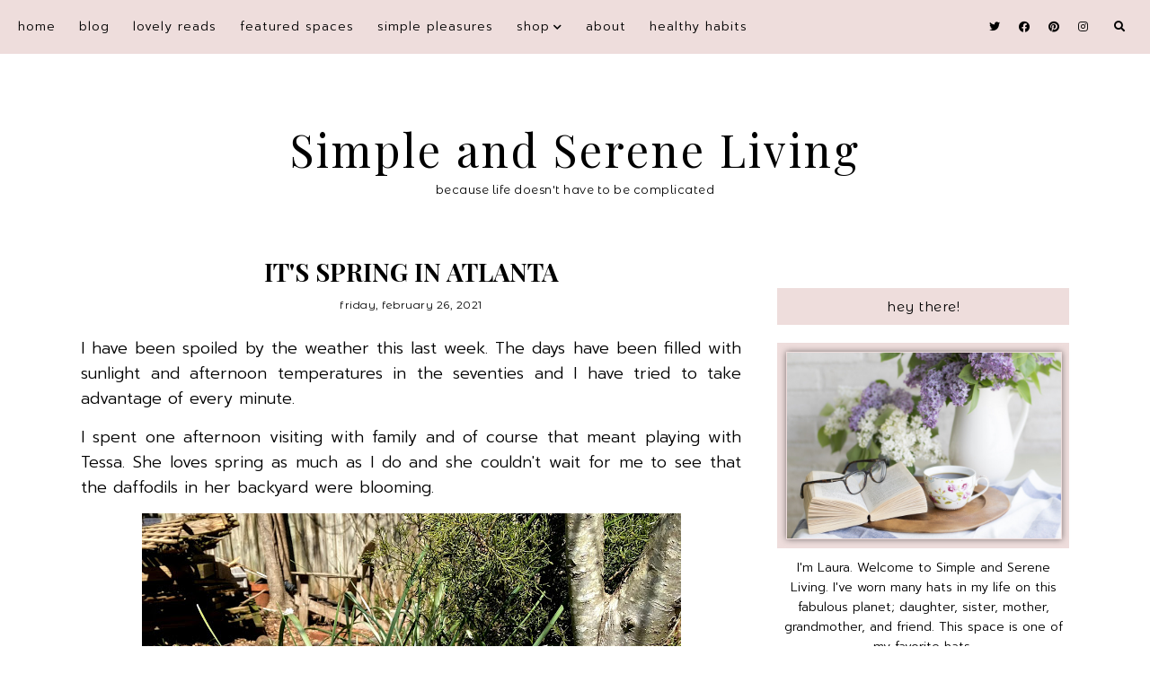

--- FILE ---
content_type: text/html; charset=UTF-8
request_url: https://www.simpleandsereneliving.com/2021/02/its-spring-in-atlanta.html
body_size: 31593
content:
<!DOCTYPE html>
<html class='v2' dir='ltr' xmlns='http://www.w3.org/1999/xhtml' xmlns:b='http://www.google.com/2005/gml/b' xmlns:data='http://www.google.com/2005/gml/data' xmlns:expr='http://www.google.com/2005/gml/expr'>
<head>
<link href='https://www.blogger.com/static/v1/widgets/335934321-css_bundle_v2.css' rel='stylesheet' type='text/css'/>
<!-- BLOGHER ADS Begin header tag -->cff
<script type='text/javascript'>
  var blogherads = blogherads || {};
  blogherads.adq = blogherads.adq || [];
</script>
<script async='async' data-cfasync='false' src='https://ads.blogherads.com/static/blogherads.js' type='text/javascript'></script>
<script async='async' data-cfasync='false' src='https://ads.blogherads.com/bh/13/136/136765/1304347/header.js' type='text/javascript'></script>
<!-- BLOGHER ADS End header tag -->
<link href='https://fonts.googleapis.com/css?family=Prompt:300,300i,700,700i|Montserrat+Alternates:400|Playfair+Display:400,400i,700' rel='stylesheet' type='text/css'/>
<script src='//ajax.googleapis.com/ajax/libs/jquery/1.12.2/jquery.min.js' type='text/javascript'></script>
<link crossorigin='anonymous' href='https://cdnjs.cloudflare.com/ajax/libs/font-awesome/5.14.0/css/all.min.css' integrity='sha512-1PKOgIY59xJ8Co8+NE6FZ+LOAZKjy+KY8iq0G4B3CyeY6wYHN3yt9PW0XpSriVlkMXe40PTKnXrLnZ9+fkDaog==' rel='stylesheet'/>
<meta content='IE=EmulateIE7' http-equiv='X-UA-Compatible'/>
<meta content='width=device-width,initial-scale=1.0' name='viewport'/>
<meta content='width=device-width,initial-scale=1.0,minimum-scale=1.0,maximum-scale=1.0' name='viewport'/>
<meta content='text/html; charset=UTF-8' http-equiv='Content-Type'/>
<meta content='blogger' name='generator'/>
<link href='https://www.simpleandsereneliving.com/favicon.ico' rel='icon' type='image/x-icon'/>
<link href='https://www.simpleandsereneliving.com/2021/02/its-spring-in-atlanta.html' rel='canonical'/>
<link rel="alternate" type="application/atom+xml" title="Simple and Serene Living - Atom" href="https://www.simpleandsereneliving.com/feeds/posts/default" />
<link rel="alternate" type="application/rss+xml" title="Simple and Serene Living - RSS" href="https://www.simpleandsereneliving.com/feeds/posts/default?alt=rss" />
<link rel="service.post" type="application/atom+xml" title="Simple and Serene Living - Atom" href="https://www.blogger.com/feeds/1791860108829806850/posts/default" />

<link rel="alternate" type="application/atom+xml" title="Simple and Serene Living - Atom" href="https://www.simpleandsereneliving.com/feeds/3788211245348517334/comments/default" />
<!--Can't find substitution for tag [blog.ieCssRetrofitLinks]-->
<link href='https://blogger.googleusercontent.com/img/b/R29vZ2xl/AVvXsEjkmxU2BDNJysC7quwJZg3Vf6RyrDvBkRR9UWQWXTaXWhWOUYpI-RscHu9hDdbpod2ppVDpKQ6RMR0ftYU_qgYCWkYkjeKHd8vd0IDkrGbhWhiE8a2Kf4qjAc2nCvehAeSH5yTuC-uQ0dxa/s16000/daffodills6.jpg' rel='image_src'/>
<meta content='https://www.simpleandsereneliving.com/2021/02/its-spring-in-atlanta.html' property='og:url'/>
<meta content='IT&#39;S SPRING IN ATLANTA' property='og:title'/>
<meta content='A blog about home decor, inspiration, and simple and serene living' property='og:description'/>
<meta content='https://blogger.googleusercontent.com/img/b/R29vZ2xl/AVvXsEjkmxU2BDNJysC7quwJZg3Vf6RyrDvBkRR9UWQWXTaXWhWOUYpI-RscHu9hDdbpod2ppVDpKQ6RMR0ftYU_qgYCWkYkjeKHd8vd0IDkrGbhWhiE8a2Kf4qjAc2nCvehAeSH5yTuC-uQ0dxa/w1200-h630-p-k-no-nu/daffodills6.jpg' property='og:image'/>
<script type='text/javascript'>
        (function(i,s,o,g,r,a,m){i['GoogleAnalyticsObject']=r;i[r]=i[r]||function(){
        (i[r].q=i[r].q||[]).push(arguments)},i[r].l=1*new Date();a=s.createElement(o),
        m=s.getElementsByTagName(o)[0];a.async=1;a.src=g;m.parentNode.insertBefore(a,m)
        })(window,document,'script','https://www.google-analytics.com/analytics.js','ga');
        ga('create', 'UA-147212424-1', 'auto', 'blogger');
        ga('blogger.send', 'pageview');
      </script>
<title>IT'S SPRING IN ATLANTA | Simple and Serene Living</title>
<style id='page-skin-1' type='text/css'><!--
/*
[ Design Info ]
Name:     Izzie
Designer: Kate
URL:      www.etsy.com/shop/blogflairdesign
Version:  2
*/
/*
[ Variable definitions ]
<Group description="Widths" selector="body">
<Variable name="main.width" description="Main Area Width" type="length" default="1030px" max="3000px" min="0"/>
<Variable name="sidebar.width" description="Sidebar Width" type="length" default="280px" max="800px" min="0"/>
<Variable name="footer.short.width" description="Footer Short Width" type="length" default="1030px" max="3000px" min="0"/>
</Group>
<Group description="Selection and Scrollbar" selector="body">
<Variable name="selection.color" description="Selection Color" type="color" default="#000000"/>
<Variable name="selection.background" description="Selection Background" type="color" default="#EEDDDC"/>
<Variable name="scrollbar.background" description="Scrollbar Background" type="color" default="#ffffff"/>
<Variable name="scrollbar.thumb" description="Scrollbar Thumb" type="color" default="#EEDDDC"/>
<Variable name="backtotop.color" description="Back to Top Button Color" type="color" default="#000000"/>
<Variable name="backtotop.color.hover" description="Back to Top Button Color Hover" type="color" default="#996B61"/>
</Group>
<Group description="Body Color" selector="body">
<Variable name="body.text.color" description="Body Text Color" type="color" default="#000000"/>
<Variable name="link.color" description="Body Link Color" type="color" default="#996B61"/>
<Variable name="link.hover.color" description="Body Link Hover Color" type="color" default="#000000"/>
<Variable name="statusmsg.color" description="Status Msg and Color" type="color" default="#000000"/>
</Group>
<Group description="Backgrounds" selector="body">
<Variable name="body.background" description="Body Background Color" type="color" default="#ffffff"/>
<Variable name="main.background" description="Main Area Background" type="color" default="transparent"/>
<Variable name="footer.long.background.color" description="Footer Long Background Color" type="color" default="#EEDDDC"/>
<Variable name="footer.short.background.color" description="Footer Short Background Color" type="color" default="transparent"/>
</Group>
<Group description="Header" selector=".Header h1">
<Variable name="header.text.color" description="Header Color" type="color" default="#000000" />
<Variable name="header.link.color" description="Header Link Color" type="color" default="#000000" />
<Variable name="header.link.hover" description="Header Link Color on Hover" type="color" default="#000000" />
</Group>
<Group description="Description" selector=".header .description">
<Variable name="description.color" description="Description Color" type="color" default="#000000" />
</Group>
<Group description="Menu" selector=".menu">
<Variable name="menu.bg" description="Menu Background" type="color" default="#EEDDDC"/>
<Variable name="menu.link.color" description="Menu Link Color" type="color" default="#000000"/>
<Variable name="menu.link.hover" description="Menu Link Color on Hover" type="color" default="#996B61"/>
<Variable name="mobile.menu.icon" description="Mobile Menu Icon Color" type="color" default="#000000"/>
<Variable name="mobile.menu.close" description="Mobile Menu Close Color" type="color" default="#000000"/>
<Variable name="menu.socials.color" description="Menu Social Icons Color" type="color" default="#000000"/>
<Variable name="menu.socials.hover" description="Menu Social Icons Color on Hover" type="color" default="#996B61"/>
</Group>
<Group description="Menu Drop Down" selector=".menu">
<Variable name="dropdown.color" description="Menu Drop Down Color" type="color" default="#000000"/>
<Variable name="dropdown.color.hover" description="Menu Drop Down Color on Hover" type="color" default="#996B61"/>
<Variable name="dropdown.background" description="Menu Drop Down Background" type="color" default="#EEDDDC"/>
<Variable name="dropdown.background.hover" description="Menu Drop Down Background on Hover" type="color" default="#EEDDDC"/>
</Group>
<Group description="Search Navigation" selector=".search-outer">
<Variable name="search.field.border" description="Search Field Border" type="color" default="#ffffff"/>
<Variable name="search.background" description="Search Background" type="color" default="#000000"/>
<Variable name="search.field.background" description="Search Field Background" type="color" default="transparent"/>
<Variable name="search.text.color" description="Search Text Color" type="color" default="#ffffff"/>
<Variable name="search.btn.color" description="Search Button Color" type="color" default="#ffffff"/>
<Variable name="search.icon.color" description="Search Icon Color" type="color" default="#000000"/>
<Variable name="search.close.color" description="Search Close Color" type="color" default="#ffffff"/>
</Group>
<Group description="Slider" selector=".Slider">
<Variable name="slider.details.bg" description="Slider Details Background" type="color" default="#EEDDDC"/>
<Variable name="slider.date.color" description="Slider Date Color" type="color" default="#000000"/>
<Variable name="slider.title.color" description="Slider Title Color" type="color" default="#000000"/>
<Variable name="slider.summary.color" description="Slider Summary Color" type="color" default="#000000"/>
<Variable name="slider.more.bg" description="Slider Read More Background" type="color" default="#996B61"/>
<Variable name="slider.more.color" description="Slider Read More Color" type="color" default="#ffffff"/>
<Variable name="slider.more.bg.hover" description="Slider Read More Background on Hover" type="color" default="#996B61"/>
<Variable name="slider.more.color.hover" description="Slider Read More Color on Hover" type="color" default="#EEDDDC"/>
<Variable name="slider.arrows.color" description="Slider Arrows Color" type="color" default="#996B61"/>
</Group>
<Group description="Post Body Headings and Blockquote" selector=".post-body h2,.post-body h3,.post-body h4, blockquote">
<Variable name="post.body.headings.color" description="Post Body Headings Color" type="color" default="#000000"/>
<Variable name="blockquote.text.color" description="Blockquote Text Color" type="color" default="#000000"/>
<Variable name="blockquote.bg" description="Blockquote Background" type="color" default="#EEDDDC"/>
<Variable name="blockquote.quote.color" description="Blockquote Quote Color" type="color" default="#996B61"/>
</Group>
<Group description="Post Body Links" selector=".post-body a">
<Variable name="post.link.color" description="Post Body Link Color" type="color" default="#000000"/>
<Variable name="post.link.hover.color" description="Post Body Link Color on Hover" type="color" default="#000000"/>
<Variable name="post.link.bg.color" description="Body Link Border/Background Color" type="color" default="#EEDDDC"/>
</Group>
<Group description="Posts Layout (HOMEPAGE)" selector=".post-outer .post-inner-index">
<Variable name="home.title.color" description="Post Title Color" type="color" default="#000000"/>
<Variable name="home.title.color.hover" description="Post Title Color on Hover" type="color" default="#996B61"/>
<Variable name="home.date.color" description="Post Date Color" type="color" default="#000000"/>
<Variable name="home.snippet.color" description="Post Snippet Color" type="color" default="#000000"/>
<Variable name="home.details.bg" description="Details Box Background" type="color" default="#EEDDDC"/>
</Group>
<Group description="Posts Layout (Index Pages)" selector=".post-outer .post-inner-index">
<Variable name="index.title.color" description="Post Title Color" type="color" default="#000000"/>
<Variable name="index.title.color.hover" description="Post Title Color on Hover" type="color" default="#996B61"/>
<Variable name="index.date.color" description="Post Date Color" type="color" default="#000000"/>
<Variable name="index.snippet.color" description="Post Snippet Color" type="color" default="#000000"/>
<Variable name="index.more.bg" description="Read More Background" type="color" default="#996B61"/>
<Variable name="index.more.color" description="Read More Color" type="color" default="#ffffff"/>
<Variable name="index.more.bg.hover" description="Read More Background on Hover" type="color" default="#996B61"/>
<Variable name="index.more.color.hover" description="Read More Color on Hover" type="color" default="#EEDDDC"/>
</Group>
<Group description="Posts Layout (Label Pages)" selector=".post-outer .post-inner-label">
<Variable name="label.post.details.bg" description="Post Details Background Color" type="color" default="#EEDDDC"/>
<Variable name="label.date.color" description="Post Date Color" type="color" default="#000000"/>
<Variable name="label.title.color" description="Post Title Color" type="color" default="#000000"/>
<Variable name="label.title.color.hover" description="Post Title Color on Hover" type="color" default="#996B61"/>
</Group>
<Group description="Posts Layout (Post Pages)" selector=".post-body">
<Variable name="post.title.color" description="Post Title Color" type="color" default="#000000"/>
<Variable name="post.date.color" description="Post Date Color" type="color" default="#000000"/>
</Group>
<Group description="Post Footer (Post Pages)" selector=".post-footer">
<Variable name="post.footer.bg" description="Post Footer Bottom Background" type="color" default="#EEDDDC"/>
<Variable name="post.labels.link.color" description="Post Labels Link Color" type="color" default="#000000"/>
<Variable name="post.labels.link.hover" description="Post Labels Link Color on Hover" type="color" default="#996B61"/>
<Variable name="post.shareicons.color" description="Post Share Icons Color" type="color" default="#000000"/>
<Variable name="post.shareicons.hover" description="Post Share Icons Color on Hover" type="color" default="#996B61"/>
</Group>
<Group description="Related Posts" selector="#related-posts">
<Variable name="related.posts.heading.color" description="Related Posts Heading Color" type="color" default="#000000"/>
<Variable name="related.posts.title.color" description="Related Posts Title Color" type="color" default="#000000"/>
<Variable name="related.posts.title.color.hover" description="Related Posts Title Color on Hover" type="color" default="#996B61"/>
<Variable name="related.posts.details.bg" description="Related Posts Details Background" type="color" default="#EEDDDC"/>
</Group>
<Group description="Sidebar" selector=".sidebar-outer">
<Variable name="sidebar.headings.color" description="Sidebar Headings Color" type="color" default="#000000"/>
<Variable name="sidebar.heading.bg" description="Sidebar Headings Background" type="color" default="#EEDDDC"/>
<Variable name="sidebar.prof.img.border" description="Sidebar Profile Image Border" type="color" default="#EEDDDC"/>
<Variable name="sidebar.profile.widget.description.color" description="Profile Widget Description Color" type="color" default="#000000"/>
<Variable name="sidebar.socials.color" description="Social Icons Color" type="color" default="#000000"/>
<Variable name="sidebar.socials.color.hover" description="Social Icons Color Hover" type="color" default="#996B61"/>
<Variable name="pinterest.icon.color" description="Pinterest Icon Color" type="color" default="#000000"/>
<Variable name="pinterest.background.color" description="Pinterest Background on Hover" type="color" default="#EEDDDC"/>
<Variable name="archive.color" description="Archive Color" type="color" default="#000000"/>
<Variable name="archive.link.color" description="Archive Link Color" type="color" default="#000000"/>
<Variable name="archive.link.color.hover" description="Archive Link Color Hover" type="color" default="#996B61"/>
<Variable name="archive.arrow.color" description="Archive Arrow Color" type="color" default="#cbccca"/>
</Group>
<Group description="Popular Posts (Sidebar)" selector="#PopularPosts1">
<Variable name="sidebar.popular.title.color" description="Popular Posts Title Color" type="color" default="#000000"/>
<Variable name="sidebar.popular.title.color.hover" description="Popular Posts Title Color on Hover" type="color" default="#996B61"/>
<Variable name="sidebar.popular.details.bg" description="Popular Item Background Color Hover" type="color" default="#EEDDDC"/>
</Group>
<Group description="Featured Post (Sidebar)" selector="#FeaturedPost1">
<Variable name="sidebar.featured.title.color" description="Featured Post Title Color" type="color" default="#000000"/>
<Variable name="sidebar.featured.title.color.hover" description="Featured Post Title Color on Hover" type="color" default="#996B61"/>
<Variable name="sidebar.featured.details.bg" description="Featured Post Details Background" type="color" default="#EEDDDC"/>
</Group>
<Group description="Subscribe widget (Homepage)" selector=".Subscribe-outer">
<Variable name="subscribe.bg" description="Subscribe Background" type="color" default="#EEDDDC"/>
<Variable name="subscribe.heading.color" description="Subscribe Heading Color" type="color" default="#000000"/>
<Variable name="subscribe.field.color" description="Subscribe Field Text Color" type="color" default="#000000"/>
<Variable name="subscribe.field.bg" description="Subscribe Field Background" type="color" default="#ffffff"/>
<Variable name="subscribe.button.color" description="Subscribe Button Color" type="color" default="#ffffff"/>
<Variable name="subscribe.button.color.hover" description="Subscribe Button Color Hover" type="color" default="#EEDDDC"/>
<Variable name="subscribe.button.bg" description="Subscribe Button Background" type="color" default="#996B61"/>
<Variable name="subscribe.button.bg.hover" description="Subscribe Button Background Hover" type="color" default="#996B61"/>
<Variable name="subscribe.field.border" description="Subscribe Field Border" type="color" default="transparent"/>
</Group>
<Group description="Contact Form (SIDEBAR)" selector="#ContactForm1">
<Variable name="contact.field.color" description="Contact Field Text Color" type="color" default="#000000"/>
<Variable name="contact.field.border" description="Contact Field Border" type="color" default="#EEDDDC"/>
<Variable name="contact.field.bg" description="Contact Field Background" type="color" default="#ffffff"/>
<Variable name="contact.btn.color" description="Contact Button Color" type="color" default="#ffffff"/>
<Variable name="contact.btn.color.hover" description="Contact Button Color Hover" type="color" default="#EEDDDC"/>
<Variable name="contact.btn.bg" description="Contact Button Background" type="color" default="#996B61"/>
<Variable name="contact.btn.bg.hover" description="Contact Button Background Hover" type="color" default="#996B61"/>
</Group>
<Group description="Profile Widget (Homepage)" selector=".Profile-outer">
<Variable name="home.prof.text.color" description="Homepage Profile Widget Text Color" type="color" default="#000000"/>
<Variable name="home.prof.details.bg" description="Homepage Profile Details Background" type="color" default="#EEDDDC"/>
<Variable name="home.prof.btn.color" description="Homepage Profile Widget Button Color" type="color" default="#ffffff"/>
<Variable name="home.prof.btn.color.hover" description="Homepage Profile Widget Button Color Hover" type="color" default="#ffffff"/>
<Variable name="home.prof.btn.bg" description="Homepage Profile Widget Button Background" type="color" default="#996B61"/>
<Variable name="home.prof.btn.bg.hover" description="Homepage Profile Widget Button Background Hover" type="color" default="#996B61"/>
</Group>
<Group description="Image Boxes (Homepage)" selector=".Boxes-outer">
<Variable name="footer.box.text.color" description="Box Text Color" type="color" default="#000000"/>
<Variable name="footer.box.link.color" description="Box Link Color" type="color" default="#000000"/>
<Variable name="footer.box.text.color.hover" description="Box Link Color on Hover" type="color" default="#996B61"/>
<Variable name="footer.box.details.bg" description="Details Background" type="color" default="#EEDDDC"/>
</Group>
<Group description="Blog Pager" selector="#blog-pager">
<Variable name="blog.pager.link" description="Blog Pager Link Color" type="color" default="#000000"/>
<Variable name="blog.pager.link.hover" description="Blog Pager Link Color on Hover" type="color" default="#996B61"/>
</Group>
<Group description="Comments" selector="#comments">
<Variable name="comments.heading.color" description="Comments Heading Color" type="color" default="#000000"/>
<Variable name="comments.content.color" description="Comments Text Color" type="color" default="#000000"/>
<Variable name="comments.user.color" description="Comments User Color" type="color" default="#000000"/>
<Variable name="comments.user.hover" description="Comments User Color on Hover" type="color" default="#996B61"/>
<Variable name="comments.date.color" description="Comments Date Color" type="color" default="#000000"/>
<Variable name="comments.date.hover" description="Comments Date Color on Hover" type="color" default="#000000"/>
<Variable name="comments.actions.color" description="Comments Actions Color" type="color" default="#000000"/>
<Variable name="comments.actions.color.hover" description="Comments Actions Color Hover" type="color" default="#996B61"/>
<Variable name="comments.thread.toggle.color" description="Comments Thread Toggle Color" type="color" default="#000000"/>
<Variable name="comments.thread.toggle.color.hover" description="Comments Thread Toggle Color on Hover" type="color" default="#996B61"/>
</Group>
<Group description="Footer Short" selector=".footer-inner">
<Variable name="footer.short.text.color" description="Footer Text Color" type="color" default="#000000"/>
<Variable name="footer.short.link.color" description="Footer Link Color" type="color" default="#000000"/>
<Variable name="footer.short.link.color.hover" description="Footer Link Color Hover" type="color" default="#996B61"/>
<Variable name="footer.short.heading.color" description="Footer Heading Color" type="color" default="#000000"/>
</Group>
<Group description="Footer Long" selector=".footer-outer">
<Variable name="footer.long.text.color" description="Footer Text Color" type="color" default="#000000"/>
<Variable name="footer.long.link.color" description="Footer Link Color" type="color" default="#000000"/>
<Variable name="footer.long.link.color.hover" description="Footer Link Color Hover" type="color" default="#996B61"/>
<Variable name="footer.long.heading.color" description="Footer Heading Color" type="color" default="#000000"/>
</Group>
<Group description="Footer Column" selector=".footer-column">
<Variable name="footer.col.text.color" description="Footer Columns Text Color" type="color" default="#000000"/>
<Variable name="footer.col.link.color" description="Footer Columns Link Color" type="color" default="#000000"/>
<Variable name="footer.col.link.color.hover" description="Footer Columns Link Color Hover" type="color" default="#996B61"/>
<Variable name="footer.col.heading.color" description="Footer Columns Heading Color" type="color" default="#000000"/>
<Variable name="footer.col.background.color" description="Footer Single Column Background Color" type="color" default="transparent"/>
<Variable name="footer.cols.background.color" description="Footer Columns Section Background Color" type="color" default="transparent"/>
</Group>
*/
/* -- RESETS -- */
html, body, div, span, applet, object, iframe,h1, h2, h3, h4, h5, h6,  blockquote, pre,a, abbr, acronym, address, big, cite, code,del, dfn, em, img, ins, kbd, q, s, samp,small, strike, strong, sub, sup, tt, var,b, u, i, center,dl, dt, dd, ol, ul, li,fieldset, form, label, legend,table, caption, tbody, tfoot, thead, tr, th, td,article, aside, canvas, details, embed, figure, figcaption, footer, header, hgroup,menu, nav, output, ruby, section,widget, summary,time, mark, audio, video, .widget, .section {
margin: 0;
padding: 0;
border: 0;
vertical-align: baseline;
font-weight:normal;
}
table {
border-collapse: collapse!important;
border-spacing: 0;
border-radius:0;
}
table,
td,
tr,
th {
margin: 0 auto;
padding: 0;
}
.CSS_LIGHTBOX{
z-index:9999!important;
}
button,
input,
textarea {
outline: 0;
-webkit-appearance: none;
-webkit-border-radius: 0;
}
.clear{
clear:both;
}
html{
-ms-text-size-adjust: 100%;
-webkit-text-size-adjust: 100%;
}
/* -- SCROLLBAR & SELECTION -- */
::-webkit-scrollbar {
width: 10px;
}
::-moz-selection {
color: #000000;
background:#EEDDDC;
}
::selection {
color: #000000;
background: #EEDDDC;
}
::-webkit-scrollbar-track {
background: #ffffff;
}
::-webkit-scrollbar-thumb {
background: #EEDDDC;
}
::-webkit-scrollbar-thumb:window-inactive {
background: #EEDDDC;
}
.cookie-choices-info{
z-index:99999!important;
}
/* -- WIDTHS -- */
.blog-outer{
max-width:100%;
overflow:hidden;
}
.blog-inner{
width:1100px;
margin:40px auto 0;
height:auto;
max-width:100%;
background:transparent;
}
.main-area{
width: calc(1100px - 325px - 40px);
float:left;
}
.sidebar-outer{
width:325px;
float:right;
}
.footer-outer{
width:100%;
max-width:100%;
}
/* -- BODY SETTINGS -- */
body{
background:#ffffff;
color:#000000;
font-family: 'Prompt', sans-serif;
font-weight:300;
font-size:14.8px;
-webkit-font-smoothing: antialiased;
}
a,
a:visited{
text-decoration:none;
color:#996B61;
}
a:hover{
color:#000000;
-webkit-transition: all 0.5s ease;
-moz-transition: all 0.5s ease;
-ms-transition: all 0.5s ease;
-o-transition: all 0.5s ease;
transition: all 0.5s ease;
}
.video-outer {
width: 100%;
max-width: 100%;
margin: 15px auto;
}
.video-inner {
position: relative;
padding-bottom: 56%;
padding-top: 0px;
height: 0;
background: #fff !important;
}
.video-inner iframe,
.video-inner object,
.video-inner embed {
position: absolute;
top: 0;
width: 100%;
height: 100%;
}
body b,
body strong {
font-weight: bold;
line-height: 1.8;
text-decoration:none;
}
body i {
font-family: inherit;
font-style: italic;
line-height: 1.8;
text-decoration:none;
}
.section{
margin:0;
}
.widget{
line-height:1.5;
}
.pinimg{
width:35px!important;
height:35px!important;
}
/* -- HEADER & DESCRIPTION -- */
.header-outer{
text-align:center;
background:transparent;
margin:50px 0 60px;
}
.Header img{
max-width:100%;
width:auto;
height:auto;
}
.Header h1{
font-family: 'Playfair Display', serif;
font-size:50px;
font-weight:400;
font-style:normal;
color:#000000;
margin-bottom:0;
letter-spacing:3px;
line-height:1.4;
}
.Header h1 a,
.Header h1 a:visited{
color:#000000;
font-weight:400;
}
.Header h1 a:hover{
color:#000000;
}
.Header .description{
margin:0;
}
.description{
text-transform:none;
letter-spacing:0.5px;
color:#000000;
font-family: 'Montserrat Alternates', sans-serif;
font-size:13px;
font-weight:400;
font-style:normal;
margin-bottom:0!important;
}
/* -- MENU -- */
#PageList1 LI A {
font-weight:300!important;
}
.menu-outer .menu{
padding:0 20px;
}
.menu-outer {
font-weight:300;
font-style:normal;
max-width:100%;
text-transform:lowercase;
text-align:center;
height:60px;
margin: 0 auto;
position:initial;
-webkit-font-smoothing: antialiased;
font-size:14px;
letter-spacing:1px;
}
.menuinner{
position:fixed;
top:0;
left:0;
z-index:99999;
width:100%;
display:block;
background:#EEDDDC;
}
#PageList1{
text-align:left;
float:left;
}
#HTML101{
text-align:right;
float:right;
}
.menu-outer .widget {
width: auto;
display: inline-block;
vertical-align:middle;
line-height:60px;
}
.menu-outer li,
.menu-outer ul {
padding: 0;
list-style: none;
list-style-type: none;
position:relative;
}
.menu-outer li{
display:inline-block;
margin:0 20px 0 0;
position:relative;
line-height:60px;
}
.menu-outer li a{
color:#000000;
}
.menu-outer li a:hover{
color:#996B61;
}
.menu-outer .socialicons{
margin-left:10px;
line-height:60px;
}
.menu-outer .socialicons a,
.menu-outer .socialicons a:visited{
color:#000000;
display:inline-block;
margin:0 7px;
font-size:12px;
}
.menu-outer .socialicons a:hover{
color:#996B61;
}
/* -- MENU - RESPONSIVE -- */
@media screen and (min-width: 1030px) {
.menuouter {
display: none;
}
.menu{
visibility: hidden;
}
}
@media screen and (max-width: 1029px) {
.menuinner{
position:relative;
}
.menuouter:after {
content: "\f0c9";
font-family: 'Font Awesome\ 5 Free';
font-weight: 900;
font-size:16px;
color:#000000;
}
.menuouter.open:after {
content: "\f00d";
font-family: 'Font Awesome\ 5 Free';
font-weight: 900;
font-size:16px;
color:#000000;
}
.menuouter {
transition: background 0.3s;
font-size: 18px;
cursor: pointer;
font-style: normal;
text-align:left;
vertical-align:middle;
line-height:60px;
padding-left:20px;
}
.menu-outer {
height: auto;
width: 100%;
max-width:100%;
position: relative;
border: 0;
text-align: left;
display:block;
-webkit-font-smoothing: antialiased;
}
.menu-outer li,
.menu-outer .widget {
display: block;
height: auto;
float:none!important;
}
.menu-outer li{
margin:0 0 0 0;
}
#PageList1{
display: none;
padding:0 0 15px 0;
}
.menu-outer li a {
display:block;
margin:0;
line-height:30px;
}
#HTML101{
position:absolute;
right:2%;
top:0;
line-height:60px;
width:80%;
text-align:right;
}
.menu-outer .fas.fa-fw.fa-angle-down, .menu-outer .fas.fa-fw.fa-angle-right{
line-height:27px;
}
}
/* -- DROP DOWN -- */
.menu-outer .level-two {
width: 180px;
position: absolute;
left: 0;
margin: 0 0 0 0px;
display: none;
text-align: left;
z-index: 99;
background:#EEDDDC;
}
.menu-outer .level-three {
width: 180px;
position: absolute;
left: 180px;
top:0;
display: none;
text-align: left;
z-index: 99;
background:#EEDDDC;
}
.menu-outer .Label .level-two {
max-height: 300px;
overflow-y: auto;
}
.menu-outer .level-two li,
.menu-outer .level-three li {
display: block;
margin: 0;
line-height: normal;
}
.menu-outer .level-two li a,
.menu-outer .level-three li a,
.menu-outer .level-two li span,
.menu-outer .level-three li span {
display:block;
padding:10px;
color:#000000;
margin:0;
}
.menu-outer .level-two li a:hover,
.menu-outer .level-three li a:hover{
color:#996B61;
background:#EEDDDC;
}
.menu-outer li.parent:hover .level-two,
.menu-outer .child-item.sharewidth:hover .level-three {
display: block;
}
.menu-outer .fas.fa-fw.fa-angle-down,
.menu-outer .fas.fa-fw.fa-angle-right,
.menu-outer .level-three a:after {
display: none;
}
.menu-outer li.child-item.sharewidth a:after {
content: "\f054";
font-family: "Font Awesome 5 Free" !important;
margin: 0 0 0 4px;
font-weight:900;
font-style: normal;
font-size: 10px;
}
.menu-outer li > a:after {
content: '\f078';
font-family: 'Font Awesome 5 Free';
font-weight: 900;
margin: 0 0 0 4px;
line-height: 0;
font-style: normal;
font-size: 10px;
}
.menu-outer li > a:only-child:after {
content: '';
margin:0;
}
/* -- DROP DOWN - RESPONSIVE -- */
@media screen and (max-width: 1029px) {
.menu-outer li.parent:hover .level-two,
.menu-outer .child-item.sharewidth:hover .level-three {
display: none;
}
.menu-outer li > a:after{
float:right;
line-height:30px;
margin:0 0 0 0;
font-size:14px;
}
.menu-outer .fas.fa-fw.fa-angle-down,
.menu-outer .fas.fa-fw.fa-angle-right {
color: transparent !important;
position: absolute;
top: 0;
left: 70%;
width: 100%;
display: block;
height: 35px;
z-index: 5;
}
.menu-outer .level-two {
width: 100%;
left: 0;
position: relative;
margin: 0 auto;
}
.menu-outer .level-three {
width: 100%;
left: 0;
position: relative;
margin: 0 auto;
}
.menu-outer .Label .level-two {
max-height: inherit;
overflow-y: visible;
}
.menu-outer .level-three a:after {
display: none;
}
.menu-outer li.child-item.sharewidth a:after {
content: "\f078";
}
.menu-outer .level-two li a,
.menu-outer .level-two li span{
padding:0 10px;
}
.menu-outer .level-three li a,
.menu-outer .level-three li span{
padding:0 10px 0 15px;
}
}
/* -- NAVIGATION SEARCH -- */
.menu-outer a.search-icon{
margin-left:15px;
color:#000000;
}
.menu-outer #search-outer {
height: 0px;
}
.menu-outer .search-inner {
margin: 0 auto;
position: relative;
opacity: 0;
visibility: hidden;
display:none;
}
.menu-outer .search-content {
text-align: center;
}
.menu-outer #search-outer.search-open .search-content{
display:table-cell;
vertical-align:middle;
width:100%;
height:100%;
}
.menu-outer #search-outer.search-open {
z-index: 99999;
position:fixed;
background:#000000;
opacity:0.9;
visibility:visible;
width:100%;
height:100%;
top:0;
left:0;
-webkit-animation: fadeIn 0.7s;
animation: fadeIn 0.7s;
}
@-webkit-keyframes fadeIn {
from { opacity: 0; }
to { opacity: 0.9; }
}
@keyframes fadeIn {
from { opacity: 0; }
to { opacity: 0.9; }
}
.menu-outer #search-outer.search-open .search-inner {
display:table;
width:90%;
height:100%;
margin:0 auto;
opacity: 1;
visibility: visible;
}
.menu-outer #search-outer .search-close{
font-size:16px;
color:#ffffff;
cursor:pointer;
position:absolute;
top:25px;
width:100%;
left:0;
right:0;
}
.menu-outer .search-content form{
border-bottom: 2px solid #ffffff;
padding:10px 0;
width:350px;
max-width:100%;
margin:0 auto;
height:30px;
}
.menu-outer .search-form-input {
border:0;
background: transparent;
color: #ffffff;
padding:0;
font-family: 'Playfair Display', serif;
text-transform:none;
font-weight:400;
font-size:19px;
font-style:normal;
text-align:left;
margin:0 auto;
height:40px;
float:left;
display:inline-block;
text-indent:10px;
}
.menu-outer .search-content form button{
display:inline-block;
float:right;
border:none;
font-family: 'Playfair Display', serif;
text-transform:lowercase;
background:transparent;
font-size:18px;
letter-spacing:0.5px;
color:#ffffff;
height:40px;
padding:0;
cursor:pointer;
}
@media screen and (max-width: 320px) {
.menu-outer .search-content form{
width:auto;
}
}
/* -- SLIDER -- */
.Slider{
margin:50px auto;
max-width:100%;
}
.slick-initialized {
visibility: visible;
}
.slider-item{
margin: 0;
padding: 0;
vertical-align: top;
z-index: 2;
margin:0;
position:relative;
}
.slider-item .part1 {
top: 0;
right: 0;
width: 100%;
height: 100%;
position:absolute;
display:block;
}
.slider-item .part2 {
width: 55%;
height: 100%;
display: table;
margin:0 0 0 auto;
}
.slider-item .part3{
width: 100%;
height: 100%;
display: table-cell;
vertical-align: middle;
text-align:center;
}
.slider-item .slide-details{
position:relative;
display:inline-block;
padding:25px 15px;
max-width:75%;
z-index:3;
}
.slider-outer .part4{
position:absolute;
top:0px;
right:0px;
width:100%;
height:100%;
display:inline-block;
-ms-filter: "progid:DXImageTransform.Microsoft.Alpha(Opacity=80)";
filter: alpha(opacity=80);
opacity: 0.8;
background:#EEDDDC;
}
.slide-date{
font-family: 'Montserrat Alternates', serif;
text-transform:lowercase;
font-size:12px;
font-weight:400;
font-style:normal;
margin-top:7px;
letter-spacing:0.5px;
color:#000000;
position:relative;
}
.slide-title {
font-family: 'Playfair Display', serif;
font-size:27px;
text-transform:none;
letter-spacing:0px;
font-weight:700;
font-style:normal;
color:#000000;
position:relative;
line-height:1.4;
margin-top:30px;
}
.slide-more {
text-align:center;
margin-top:20px;
}
.slide-more a{
display:inline-block;
padding:10px;
font-size:13px;
letter-spacing:0.5px;
text-transform:lowercase;
position:relative;
font-family: 'Montserrat Alternates', serif;
font-weight:400;
}
.slide-more a,
.slide-more a:visited{
color:#ffffff;
background:#996B61;
}
.slide-more a:hover{
color:#EEDDDC;
background:#996B61;
}
.slider-outer,
.slider-outer a,
.slider-outer a:visited,
.slider-outer a:hover {
text-decoration:none!important;
}
.slide-img{
background-size: cover !important;
background-position:50% 50%!important;
padding-bottom:55%;
margin:0 ;
width:100%;
max-width:100%;
display:block;
position:relative;
z-index:2;
}
.slide-summary{
position:relative;
color:#000000;
font-size:14px;
line-height:1.5;
margin-top:15px;
}
#HTML201{
visibility:hidden;
}
.slider-outer{
position:relative;
max-width:100%;
margin:0 auto;
}
.slick-prev,
.slick-next {
z-index: 2;
top:25px!important;
}
.slick-prev{left:40%;}
.slick-next{right:40%;}
.slick-prev:before,
.slick-next:before {
font-size:25px;
color:#996B61;
opacity:0.5;
}
.slick-prev:before {
content: "\f053" !important;
font-family: "Font Awesome 5 Free" !important;
font-weight:900;
}
.slick-next:before {
content: "\f054" !important;
font-family: "Font Awesome 5 Free" !important;
font-weight:900;
}
/* -- SLIDER - RESPONSIVE -- */
@media screen and (max-width: 800px) {
.slide-img{
padding-bottom:68%;
}
.slider-item .part2{
width:60%;
}
}
@media screen and (max-width: 680px) {
.slider-item .part2{
width:90%;
margin:0 auto;
}
.slide-img{
padding-bottom:75%;
}
.slide-title{
margin-top:0;
}
.slick-prev, .slick-next{
display:none!important;
}
}
@media screen and (max-width: 550px) {
.slide-img{
padding-bottom:80%;
}
.slide-summary{
margin-top:10px;
}
.slide-more{
display:none;
}
.slide-title{
font-size:21px;
}
.slider-item .slide-details{
padding:15px 15px;
max-width:90%;
}
}
@media screen and (max-width: 400px) {
.slide-summary,
.slide-more{
display:none;
}
}
/* -- POST BODY SETTINGS -- */
.post-body ol {
list-style: decimal;
list-style-type: decimal;
padding: 0 0 0 2em;
}
blockquote{
font-family: 'Playfair Display', serif;
font-size:16px;
font-weight:normal;
text-align:left;
max-width:100%;
margin:20px auto ;
padding:15px;
color:#000000;
background:#EEDDDC;
}
blockquote:before{
content:'\f10d';
font-family:"Font Awesome 5 Free" !important;
font-weight:900;
margin-right:3px;
font-size:17px;
color:#996B61;
font-style:normal;
}
.post-body a,
.post-body a:visited{
text-decoration:none;
padding-bottom:1px;
color:#000000;
background-image: linear-gradient(to bottom, transparent 0, #EEDDDC 0) !important;
background-position: 0 .85em !important;
background-repeat: no-repeat;
}
.post-body a:hover{
color:#000000;
background-image: linear-gradient(to bottom, transparent 0, #EEDDDC 0) !important;
background-position: 0px !important;
-webkit-transition: all 0.5s ease;
-moz-transition: all 0.5s ease;
-ms-transition: all 0.5s ease;
-o-transition: all 0.5s ease;
transition: all 0.5s ease;
}
.post-body img,
.post-body a img,
.post img,
.post a img{
max-width:100%;
width:auto;
height:auto;
display:block;
margin:0 auto 7px;
}
a img {
border: none;
position: relative;
}
.separator a im,
.separator a:visited img,
.separator a:hover img {
background: transparent;
background-position: 0;
}
.separator a {
margin-left: 0 !important;
margin-right: 0 !important;
}
.post-body h2,
.post-body h3,
.post-body h4 {
text-transform: uppercase;
letter-spacing: 1px;
color:#000000;
text-align:left;
margin-bottom:10px;
}
.post-body h2{
font-size:23px;
font-family:'Playfair Display', serif;
font-style:normal;
}
.post-body h3{
font-size:20px;
font-style:normal;
font-family:'Playfair Display', serif;
}
.post-body h4{
font-size:16px;
font-style:normal;
font-weight:700;
}
/* -- POSTS LAYOUT (HOMEPAGE) -- */
.post-inner-home .post-img{
background-size:cover!important;
background-position:50%!important;
padding-bottom:100%;
}
.post-inner-home .post-details{
text-align: center;
width: 80%;
bottom: 5%;
left: 90%;
position: absolute;
transform-origin:bottom center;
-webkit-transform: translate(-100%);
-ms-transform: translate(-100%);
transform: translate(-100%);
margin-bottom: 0;
z-index:1;
}
.post-inner-home .post-details-inner{
padding:15px;
display:inline-block;
}
.post-inner-home .post-details:after{
background: #EEDDDC;
content: '';
position: absolute;
top: 0;
left: 0;
-ms-filter: "progid:DXImageTransform.Microsoft.Alpha(Opacity=80)";
filter: alpha(opacity=80);
opacity: 0.8;
width: 100%;
height: 100%;
z-index:-1;
}
.post-inner-home .post-snippet{
text-align:center;
font-size:14px;
margin-top:15px;
}
.post-inner-home .post-title {
font-family: 'Playfair Display', serif;
color:#000000;
font-size:23px;
text-transform:none;
line-height:1.4;
letter-spacing:0px;
text-align:center;
margin-top:5px;
font-weight:700;
}
.post-inner-home .post-title a,
.post-inner-home .post-title a:visited{
color:#000000;
font-weight:700;
}
.post-inner-home .post-title a:hover{
color:#996B61;
}
.post-inner-home .date-header{
font-family: 'Montserrat Alternates', sans-serif;
color:#000000;
font-size:13px;
border-bottom:none;
margin-bottom:0;
padding-bottom:0;
text-transform:lowercase;
letter-spacing:0.5px;
font-weight:400;
}
.post-inner-home .post-snippet{
color:#000000;
margin-top:15px;
font-size:14px;
}
/* -- POSTS LAYOUT (INDEX PAGES) -- */
.post-inner-index .post-thumb,
.post-inner-index .part1{
display:inline-block;
vertical-align:middle;
}
.post-outer:nth-child(even) .post-inner-index .post-thumb{
float:right;
}
.post-outer:nth-child(even) .post-inner-index .post-thumb,
.post-outer:nth-child(odd) .post-inner-index .part1{
right:0;
}
.post-outer:nth-child(odd) .post-inner-index .post-thumb,
.post-outer:nth-child(even) .post-inner-index .part1{
left:0;
}
.post-inner-index .part1{
position:absolute;
display:inline-block;
width:55%;
height:100%;
margin:0;
padding:0;
top:0;
text-align:center;
}
.post-inner-index .part2{
display:table;
width:85%;
margin:0 auto;
height:100%;
}
.post-inner-index .part3{
display:table-cell;
vertical-align:middle;
width:100%;
height:100%;
}
.post-inner-index .post-details{
display:inline-block;
padding:15px;
}
.post-inner-index .post-title {
font-family: 'Playfair Display', serif;
color:#000000;
font-size:24px;
text-transform:none;
line-height:1.4;
letter-spacing:0px;
text-align:center;
margin-top:5px;
font-weight:700;
}
.post-inner-index .post-title a,
.post-inner-index .post-title a:visited{
color:#000000;
font-weight:700;
}
.post-inner-index .post-title a:hover{
color:#996B61;
}
.post-inner-index .date-header{
font-family: 'Montserrat Alternates', sans-serif;
color:#000000;
font-size:13px;
border-bottom:none;
margin-bottom:0;
padding-bottom:0;
text-transform:lowercase;
letter-spacing:0.5px;
}
.post-inner-index .post-snippet{
color:#000000;
margin-top:15px;
font-size:14px;
}
.post-inner-index .post-thumb{
position:relative;
width:45%;
}
.post-inner-index .jump-link{
text-align:center;
margin-top:20px;
font-family: 'Montserrat Alternates', sans-serif;
font-size:13px;
letter-spacing:0.5px;
text-transform:lowercase;
}
.post-inner-index .jump-link a{
display:inline-block;
padding:10px;
background:#996B61;
color:#ffffff;
}
.post-inner-index .jump-link a:visited{
color:#ffffff;
}
.post-inner-index .jump-link a:hover{
color:#EEDDDC;
background:#996B61;
}
/* -- POSTS LAYOUT (LABEL PAGES) -- */
.status-msg{
font-family: 'Montserrat Alternates', sans-serif;
font-size:14px;
text-transform:lowercase;
font-style:normal;
color:#000000;
letter-spacing:0.5px;
margin-bottom:30px;
text-align:center;
font-weight:400;
}
.status-msg span{
font-family: 'Playfair Display', serif;
font-weight:700;
font-size:22px;
text-transform:lowercase;
display:block;
margin-top:5px;
}
.post-inner-label .post-title{
font-family: 'Playfair Display', serif;
text-transform:none;
letter-spacing:0px;
font-size:20px;
margin-bottom:0;
color:#000000;
line-height:1.4;
text-align:center;
font-weight:700;
}
.post-inner-label .post-title:hover{
color:#996B61;
-webkit-transition: all 0.3s ease;
-moz-transition: all 0.3s ease;
-ms-transition: all 0.3s ease;
-o-transition: all 0.3s ease;
transition: all 0.3s ease;
}
.post-inner-label .date-header{
font-family: 'Montserrat Alternates', sans-serif;
text-transform:lowercase;
letter-spacing:0.5px;
margin-bottom:4px;
font-size:12px;
color:#000000;
text-align:center;
padding-bottom:0;
bordeR:none;
}
.post-inner-label .part4{
position:absolute;
top:0px;
left:0px;
width:100%;
height:100%;
display:inline-block;
-ms-filter: "progid:DXImageTransform.Microsoft.Alpha(Opacity=80)";
filter: alpha(opacity=80);
opacity: 0.8;
background:#EEDDDC;
}
.post-inner-label .post-details{
display:inline-block;
position:relative;
padding:10px;
text-align:left;
}
.post-inner-label .part1{
position:absolute;
display:block;
width:100%;
height:100%;
margin:0;
padding:0;
left:0;
top:0;
text-align:center;
}
.post-inner-label .part2{
display:table;
width:85%;
margin:0 auto;
height:100%;
}
.post-inner-label .part3{
display:table-cell;
vertical-align:middle;
width:100%;
height:100%;
}
/* -- POSTS LAYOUT (POST PAGES) -- */
.post-header{
margin-bottom:25px;
}
.post-title{
font-family: 'Playfair Display', serif;
font-size:28px;
font-weight:700;
font-style:normal;
color:#000000;
text-align:center;
margin-bottom:0px;
text-transform:none;
letter-spacing:0px;
}
.date-header{
font-family: 'Montserrat Alternates', sans-serif;
font-size:12px;
font-weight:400;
font-style:normal;
color:#000000;
text-transform:lowercase;
letter-spacing:0.5px;
text-align:center;
margin-top:5px;
}
.post-body{
font-family: 'Prompt', sans-serif;
font-size:14.8px;
font-weight:300;
font-style:normal;
text-align:justify;
line-height:1.6;
}
.post-footer{
margin:50px 0 0;
}
.post-footer-line-1{
font-size:0px;
margin-bottom:40px;
text-align:center;
background:#EEDDDC;
padding:15px 5px;
}
.post-labels{
font-weight:300;
font-style:normal;
text-transform:lowercase;
letter-spacing:0.5px;
color:#000000;
font-size:14px;
text-align:left;
}
.post-labels a,
.post-labels a:visited{
color:#000000;
display:inline-block;
margin:0 3px;
}
.post-labels a:hover{
color:#996B61;
}
.post-share,
.post-labels{
display:inline-block;
width:48%;
margin:0 1%;
vertical-align:middle;
}
.post-share{
text-align:right;
}
.post-share a,
.post-share a:visited{
color:#000000;
font-size:12px;
display:inline-block;
vertical-align: middle;
position: relative;
margin: 0 10px;
font-weight:400;
}
.post-share a:hover{
color:#996B61;
}
/* -- RELATED POSTS -- */
#related-posts{
font-size:0px;
margin:0 0 70px;
text-align:center;
width:101%;
margin-left:-0.5%;
}
#related-posts li{
display:inline-block;
position:relative;
list-style:none;
width:32.33%;
padding:0;
margin:0 0.5% ;
vertical-align:top;
}
#related-posts .related11{
margin-bottom:15px;
text-align:center;
font-family: 'Playfair Display', serif;
font-size:22px;
font-weight:400;
font-style:normal;
color:#000000;
letter-spacing:1px;
text-transform:uppercase;
clear:both;
}
#related-posts .related_img {
padding-bottom:100%;
background-position:50% 50% !important;
background-size: cover!important;
width:100%;
height:auto;
}
#related-posts .related-title{
font-family: 'Playfair Display', serif;
font-size:18px;
font-weight:700;
font-style:normal;
color:#000000;
text-align:center;
line-height:1.4;
letter-spacing:0px;
text-transform:none;
position:relative;
-webkit-transition: all 0.3s ease;
-moz-transition: all 0.3s ease;
-ms-transition: all 0.3s ease;
-o-transition: all 0.3s ease;
transition: all 0.3s ease;
}
#related-posts .related-title:hover{
color:#996B61;
}
#related-posts .part4{
position:absolute;
top:0px;
left:0px;
width:100%;
height:100%;
display:inline-block;
-ms-filter: "progid:DXImageTransform.Microsoft.Alpha(Opacity=80)";
filter: alpha(opacity=80);
opacity: 0.8;
background:#EEDDDC;
}
#related-posts .related-details{
display:inline-block;
position:relative;
padding:10px;
}
#related-posts .part1{
position:absolute;
display:block;
width:100%;
height:100%;
margin:0;
padding:0;
left:0;
top:0;
text-align:center;
}
#related-posts .part2{
display:table;
width:85%;
margin:0 auto;
height:100%;
}
#related-posts .part3{
display:table-cell;
vertical-align:middle;
width:100%;
height:100%;
}
/* -- RELATED POSTS - RESPONSIVE  -- */
@media screen and (max-width: 700px) {
#related-posts .related-title{
font-size:16px;
}
}
@media screen and (max-width: 550px) {
#related-posts{
max-width:100%;
margin-left:0;
}
#related-posts li{
width:48%;
margin:0 1% 10px;
}
}
/* -- SIDEBAR -- */
.sidebar-outer img{
max-width:100%;
height:auto;
margin:0 auto;
width:auto;
display:block;
}
.sidebar-outer .widget{
margin-bottom:40px;
position:relative;
}
.sidebar-outer .widget-content{
text-align:center;
}
.sidebar-outer h2{
font-family: 'Montserrat Alternates', sans-serif;
font-size:15px;
font-weight:400;
font-style:normal;
color:#000000;
text-align:center;
text-transform:lowercase;
letter-spacing:0.5px;
margin-bottom:20px;
line-height:1.4;
position:relative;
padding:10px 5px;
background: #EEDDDC;
}
#Image111 img{
max-width:100%;
height:auto;
box-shadow: 0 0 7px rgba(0, 0, 0, 0.5);
border:1px solid #EEDDDC;
}
#Image111 .prof-img{
border:10px solid #EEDDDC;
margin:0 auto 10px;
}
#Image111 .caption{
font-family:inherit;
font-size:14px;
font-weight:400;
font-style:normal;
color:#000000;
}
.sidebar-outer .socialicons{
text-align:center;
}
.sidebar-outer .socialicons a{
display:inline-block;
margin:0 8px;
font-size:12px;
}
.sidebar-outer .socialicons a,
.sidebar-outer .socialicons a:visited{
color:#000000;
}
.sidebar-outer .socialicons a:hover{
color:#996B61;
}
#PopularPosts1 .popular-img{
padding-bottom:80%;
max-width:100%;
width:100%;
background-size:cover!important;
background-position:50%!important;
margin-bottom:7px;
}
#PopularPosts1 .part4{
position:absolute;
top:0px;
left:0px;
width:100%;
height:100%;
display:inline-block;
-ms-filter: "progid:DXImageTransform.Microsoft.Alpha(Opacity=80)";
filter: alpha(opacity=80);
opacity: 0.8;
background:#EEDDDD;
}
#PopularPosts1 ul{
padding:0;
}
#PopularPosts1 li{
list-style:none;
padding:0;
position:relative;
margin-bottom:25px;
}
#PopularPosts1 .item-thumbnail {
float: none;
margin: 0 0 0 0px;
}
#PopularPosts1 .part1{
position:absolute;
display:block;
width:100%;
height:100%;
top:0;
left:0;
margin:0;
padding:0;
}
#PopularPosts1 .part2{
display:table;
width:85%;
margin:0 auto;
height:100%;
}
#PopularPosts1 .part3{
display:table-cell;
vertical-align:middle;
width:100%;
height:100%;
}
#PopularPosts1 .item-title{
padding-bottom:0;
font-family: 'Playfair Display', serif;
font-size:17px;
text-transform:none;
letter-spacing:0px;
line-height:1.4;
font-weight:700;
font-style:normal;
position:relative;
}
#PopularPosts1 .popular-details{
display:inline-block;
padding:10px;
position:relative;
}
#PopularPosts1 .item-title{
color:#000000;
}
#PopularPosts1 .item-title:hover{
color:#996B61;
-webkit-transition: all 0.3s ease;
-moz-transition: all 0.3s ease;
-ms-transition: all 0.3s ease;
-o-transition: all 0.3s ease;
transition: all 0.3s ease;
}
/* -- PINTEREST -- */
.pinterest{
font-size:0px;
}
.pin-outer {
width:50%;
display:inline-block;
margin:0;
position: relative;
}
.pin-img {
width: 100%;
padding-bottom: 100%;
background-size: cover !important;
background-position: 50% 50% !important;
}
.pin-inner {
top: 0;
width: 100%;
height: 100%;
display: block;
position: absolute;
font-family: FontAwesome;
font-size: 21px;
text-align: center;
color:transparent;
}
.pin-inner:hover{
color:#000000;
-webkit-transition: all 0.3s ease;
-moz-transition: all 0.3s ease;
-ms-transition: all 0.3s ease;
-o-transition: all 0.3s ease;
transition: all 0.3s ease;
}
.pin-outer .ksd4{
position:absolute;
top:0px;
left:0px;
width:100%;
height:100%;
display:inline-block;
opacity:0;
}
.pin-outer a:hover > .ksd4{
-ms-filter: "progid:DXImageTransform.Microsoft.Alpha(Opacity=70)";
filter: alpha(opacity=70);
opacity: 0.7;
background:#EEDDDC;
-webkit-transition: all 0.3s ease;
-moz-transition: all 0.3s ease;
-ms-transition: all 0.3s ease;
-o-transition: all 0.3s ease;
transition: all 0.3s ease;
}
.pin-inner span {
width: 100%;
height: 100%;
display: table;
}
.pin-inner span p {
width: 100%;
height: 100%;
display: table-cell;
vertical-align: middle;
}
/* -- FEATURED POST -- */
#FeaturedPost1 .post-summary{
padding-top:0;
position:relative;
}
#FeaturedPost1 .part1{
position:absolute;
display:block;
width:100%;
height:100%;
top:0;
left:0;
margin:0;
padding:0;
text-align:center;
}
#FeaturedPost1 .part2{
display:table;
width:85%;
margin:0 auto;
height:100%;
}
#FeaturedPost1 .part3{
display:table-cell;
vertical-align:middle;
width:100%;
height:100%;
}
#FeaturedPost1 h3{
padding-bottom:0;
font-family: 'Playfair Display', serif;
font-size:18px;
line-height:1.4;
font-weight:700;
font-style:normal;
color:#000000;
text-align:center;
position:relative;
text-transform:none;
letter-spacing:0px;
}
#FeaturedPost1 h3:hover{
color:#996B61;
-webkit-transition: all 0.3s ease;
-moz-transition: all 0.3s ease;
-ms-transition: all 0.3s ease;
-o-transition: all 0.3s ease;
transition: all 0.3s ease;
}
#FeaturedPost1 a img{
display:block;
}
#FeaturedPost1 .featured-details{
display:inline-block;
padding:10px;
position:relative;
}
#FeaturedPost1 .part4{
position:absolute;
top:0px;
left:0px;
width:100%;
height:100%;
display:inline-block;
-ms-filter: "progid:DXImageTransform.Microsoft.Alpha(Opacity=80)";
filter: alpha(opacity=80);
opacity: 0.8;
background:#EEDDDC;
}
/* -- CONTACT FORM (SIDEBAR) -- */
.contact-form-widget{
max-width:100%;
text-align:center;
}
.contact-form-name,
.contact-form-email,
.contact-form-email-message,
.contact-form-email:focus,
.contact-form-name:focus,
.contact-form-email-message:focus,
.contact-form-email:hover,
.contact-form-name:hover,
.contact-form-email-message:hover{
font-family: 'Prompt', sans-serif;
box-shadow:none;
max-width:100%;
background:#ffffff;
border:1px solid #EEDDDC;
color:#000000;
margin-top:10px;
text-align:center;
text-transform:none;
letter-spacing:0.5px;
font-size:14px;
font-weight:300;
}
.contact-form-name,
.contact-form-email{
height:35px;
}
.contact-form-email-message{
height:100px;
padding-top:7px;
}
.contact-form-button-submit,
.contact-form-button-submit:active,
.contact-form-button-submit:focus:active,
.contact-form-button-submit.focus:active{
font-family: 'Montserrat Alternates', sans-serif;
color:#ffffff;
background:#996B61;
border:none;
box-shadow:none;
border-radius:0;
margin:10px auto 0;
width:100%;
min-width:100%;
max-width:100%;
cursor:pointer;
text-transform:lowercase;
letter-spacing:0.5px;
font-size:13px;
display:block;
height:35px;
font-weight:400;
}
.contact-form-button-submit:hover{
color:#EEDDDC;
background:#996B61;
border:none;
box-shadow:none;
}
/* -- BLOG ARCHIVE -- */
#ArchiveList {
font-family: 'Prompt', sans-serif;
font-size:14px;
font-weight:normal;
font-style:normal;
text-align: center;
letter-spacing: 0.5px;
text-transform: lowercase;
color:#000000;
}
#ArchiveList a,
#ArchiveList a:visited {
color: #000000;
}
#BlogArchive1 a:hover {
color: #996B61!important;
}
.BlogArchive #ArchiveList ul ul li{
margin:10px 0!important;
}
.BlogArchive #ArchiveList ul{
margin:10px 0!important;
}
.BlogArchive #ArchiveList ul.posts li {
font-family: 'Playfair Display', serif;
font-size:16px;
font-weight:400;
font-style:normal;
text-align: center;
letter-spacing:0px;
text-transform: none !important;
line-height: 1.4;
margin-top:10px!important;
}
.BlogArchive #ArchiveList ul.posts{
margin:10px 0 20px 10px!important;
}
#ArchiveList span.zippy,
#ArchiveList ul li .post-count {
display: none !important;
}
#ArchiveList ul ul li a.post-count-link {
font-family: 'Prompt', sans-serif;
font-size:14px;
font-weight:normal;
font-style:normal;
text-align: center;
text-transform:lowercase;
letter-spacing:0.5px;
}
#ArchiveList ul li {
padding: 0 0 !important;
text-indent: 0 !important;
margin: 0 !important;
position: relative;
}
#ArchiveList ul .post-count-link {
padding: 0 0;
display: inline-block;
margin: 0 ;
line-height:1.7;
}
#ArchiveList ul li a.toggle {
position: absolute;
top: 0;
left: 0;
width: 100%;
display: block;
padding:10px 0 12px;
z-index: 5;
}
#ArchiveList ul li.archivedate.collapsed:before {
content: "\f078";
font-family: "Font Awesome 5 Free" !important;
font-weight: 900;
font-size: 9px;
color: #996B61;
margin: 0 4px 0 0;
}
#ArchiveList ul li.archivedate.expanded:before {
content: "\f078";
font-family: "Font Awesome 5 Free" !important;
font-weight: 900;
font-size: 9px;
color: #996B61;
margin: 0 4px 0 0;
}
/* BLOG PAGER */
#blog-pager {
margin:10px 0 30px !important;
margin-left:0!important;
width:auto;
font-family: 'Playfair Display', serif;
font-size:17px;
font-weight:700;
font-style:normal;
text-transform:lowercase;
letter-spacing:0.5px;
}
#blog-pager a,
#blog-pager a:visited{
color:#000000;
display:inline-block;
padding:0;
font-weight:700;
}
#blog-pager a:hover{
color:#996B61;
}
a.home-link{
text-align:center;
}
#blog-pager-newer-link {
float: left;
}
#blog-pager-older-link {
float: right;
}
/* == BACK TO TOP == */
#backtotop{
font-size: 20px;
position:fixed;
bottom:25px;
right:20px;
text-align: center;
padding: 0;
cursor: pointer;
z-index:9998;
color:#000000;
}
#backtotop:hover {
color: #996B61;
}
/* == COMMENTS == */
.comments .comments-content .loadmore{
margin-top:0;
}
.comments{
margin-top:40px;
}
.comments .comments-content{
margin-top:20px;
}
.comments .avatar-image-container {
display: inherit!important;
padding: 0px;
max-width: 40px;
position:relative;
z-index:99;
margin-right:10px;
}
.comments h4{
text-align:center;
font-family: 'Playfair Display', serif;
font-size:20px;
font-weight:400;
font-style:normal;
color:#000000;
text-transform:uppercase;
letter-spacing:1px;
margin-bottom:30px;
}
.comment-footer{
margin:0px!important;
}
.comments .comments-content .user {
text-align: center;
color:#000000;
position:relative;
font-family: 'Playfair Display', serif;
font-size:18px;
letter-spacing:0px;
font-weight:700;
font-style:normal;
display:block;
text-align:left;
}
.comments .comments-content .user a,
.comments .comments-content .user a:visited{
display:inline-block;
position: relative;
z-index:2;
color:#000000;
font-weight:700;
}
.comments .comments-content .user a:hover{
color:#996B61;
-webkit-transition: all 0.3s ease;
-moz-transition: all 0.3s ease;
-ms-transition: all 0.3s ease;
-o-transition: all 0.3s ease;
transition: all 0.3s ease;
}
.datetime.secondary-text{
margin-left:0px!important;
font-family: 'Montserrat Alternates', sans-serif;
font-size:12px;
text-transform:lowercase;
letter-spacing:0.5px;
color:#000000;
}
.datetime.secondary-text a,
.datetime.secondary-text a:visited{
color:#000000;
}
.datetime.secondary-text a:hover{
color:#000000;
}
.comments .comments-content .comment-header{
padding-bottom:0px;
margin:0 0 20px;
display:inline-block;
}
.comments .comment-block{
margin:0 auto 35px;
}
.comments .comments-content .comment-content{
margin:15px 0;
line-height:1.6;
font-family: 'Prompt', sans-serif;
font-size:14px;
font-weight:300;
color:#000000;
padding:0 ;
display:block;
}
.comments .comments-content .comment:first-child{
padding-top:0;
}
.comments .comments-content .comment-thread{
margin:0 0;
}
.comments .comments-content .comment{
margin-bottom:0;
padding-bottom:0;
}
.comments .comments-content .comment-replies{
margin-top:0;
}
.comments .comment .comment-actions {
font-family: 'Montserrat Alternates', sans-serif;
font-size:13px;
font-weight:400;
font-style:normal;
text-align: left;
text-transform: lowercase;
letter-spacing: 0.5px;
display:block;
position:relative;
}
.comments .comment .comment-actions a{
display:inline-block;
position: relative;
z-index:2;
}
a.comment-reply{
margin-right:15px!important;
}
.comments .comment .comment-actions a,
.comments .comment .comment-actions a:visited{
color:#000000;
}
.comments .comment .comment-actions a:hover{
text-decoration:none;
color:#996B61;
}
.comments .comments-content .comment-thread{
padding:0px!important;
}
.comments .comments-content .inline-thread{
margin:0px!important;
}
.comments .thread-collapsed .thread-arrow,
.comments .thread-expanded .thread-arrow{
background:none!important;
}
.comments .thread-expanded .thread-arrow:before{
content: '\f107';
font-family: 'Font Awesome\ 5 Free';
font-weight: 900;
margin-right:3px;
font-size:15px;
}
.comments .thread-collapsed .thread-arrow:before{
content:'\f105';
font-family:"Font Awesome 5 Free" !important;
font-weight:900;
margin-right:3px;
font-size:15px;
}
.comments .thread-toggle .thread-arrow{
margin:0;
height:0;
display:inherit;
width:0;
padding-right:15px;
}
.comments .continue a,
.comments .thread-toggle{
font-family: 'Montserrat Alternates', sans-serif;
font-size:13px;
font-weight:400;
font-style:normal;
letter-spacing:0.5px;
display:inline-block;
color:#000000;
text-transform:lowercase;
margin-bottom:25px;
}
.comments .thread-toggle{
padding:0;
}
.comments .thread-toggle a{
color:#000000;
font-weight:400;
}
.comments .continue a:hover,
.comments .thread-toggle a:hover{
color:#996B61;
}
.comments .comment-replybox-single{
margin:0!important;
}
/* FOOTER SHORT */
.footer-inner{
background:transparent;
color:#000000;
width:1100px;
margin:0 auto;
padding:0;
max-width:95%;
}
.footer-inner a,
.footer-inner a:visited{
color:#000000;
}
.footer-inner a:hover{
color:#996B61;
}
.footer-inner .widget{
margin:35px 0 0!important;
}
.footer-inner img{
max-width:100%;
height:auto;
margin:0 auto;
}
.footer-inner h2{
font-family: 'Montserrat Alternates', sans-serif;
font-size:15px;
font-weight:normal;
font-style:normal;
text-transform:lowercase;
letter-spacing:0.5px;
margin-bottom:15px;
text-align:center;
color:#000000;
}
/* FOOTER COLUMNS */
.footer-column{
background:transparent;
color:#000000;
margin: 0 auto;
}
.footer-column1{
width:1100px;
max-width:95%;
margin:0 auto;
font-size:0;
}
.footer-column .footer-col{
width:48%;
margin:0 1%;
vertical-align:top;
display:inline-block;
font-size:initial;
}
.footer-column a,
.footer-column a:visited{
color:#000000;
}
.footer-column a:hover{
color:#996B61;
}
.footer-column .widget{
background:transparent;
padding:15px 0;
margin:35px 0 0!important;
}
.footer-column .widget:first-child{
margin-top:0;
}
.footer-column img{
max-width:100%;
height:auto;
margin:0 auto;
}
.footer-column h2{
font-family: 'Montserrat Alternates', sans-serif;
font-size:15px;
font-weight:normal;
font-style:normal;
text-transform:lowercase;
letter-spacing:0.5px;
margin-bottom:15px;
text-align:center;
color:#000000;
}
/* == FOOTER COLUMN - RESPONSIVE  == */
@media screen and (max-width: 940px) {
.footer-column .footer-col{
width:99%;
display:block;
margin:0 auto;
}
}
/* FOOTER LONG */
.footer-outer{
background:#EEDDDC;
color:#000000;
margin:0 auto;
}
.footer1{
padding:0 0 30px;
}
.footer-outer a,
.footer-outer a:visited{
color:#000000;
}
.footer-outer a:hover{
color:#996B61;
}
.footer-outer .widget{
margin:35px 0 0!important;
padding-top:20px;
}
.footer-outer img{
max-width:100%;
height:auto;
margin:0 auto;
}
.footer-outer h2{
font-family: 'Montserrat Alternates', sans-serif;
font-size:15px;
font-weight:normal;
font-style:normal;
text-transform:lowercase;
letter-spacing:0.5px;
margin-bottom:15px;
text-align:center;
color:#000000;
}
/* == INSTAGRAM == */
.instagram_gallery:after {
content: '';
clear: both;
display: table;
}
.instagram_gallery a {
position: relative;
display: block!important;
float:left;
}
.instagram_gallery img {
display: block !important;
position: relative !important;
z-index: 1;
}
.instagram_gallery,
.instagram_gallery > a {
-webkit-transition: all 0.5s ease;
-moz-transition: all 0.5s ease;
-ms-transition: all 0.5s ease;
-o-transition: all 0.5s ease;
transition: all 0.5s ease;
}
.instagram_gallery > a:hover {
opacity: 0.7;
}
@media screen and (max-width: 750px) {
.instagram_gallery a {
width: 33.33% !important;
}
}
/* SUBSCRIBE WIDGET (HOMEPAGE) */
.Subscribe-outer{
margin:50px auto;
}
.Subscribe-outer .subscribe1{
background:#EEDDDC;
}
.mc_subscribe{
width:100%;
margin:0 auto!important;
max-width:100%;
}
.mc_subscribe .mc_subscribe_inner{
padding:50px 0px;
display:table;
width:93%;
margin:0 auto;
}
.mc_subscribe .mc_subscribe_inner h2,
.mc_subscribe .mc_subscribe_inner form{
display:table-cell;
vertical-align:middle;
}
.mc_subscribe .mc_subscribe_inner form{
text-align:left;
width:70%;
padding:0 0 0 30px;
}
.mc_subscribe .mc_subscribe_inner h2{
width:30%;
font-family: 'Playfair Display', serif;
font-size:23px;
font-weight:700;
text-transform:none;
letter-spacing:0px;
text-align:center;
color:#000000;
}
.mc_subscribe .mc_subscribe_inner form input.email{
border:1px solid transparent;
background:#ffffff;
font-family: 'Prompt', sans-serif;
color:#000000;
width: 70%;
float: left;
height: 45px;
font-weight: 300;
font-size: 14px;
letter-spacing: 0px;
text-transform: none;
text-align: center;
padding: 0;
-webkit-box-sizing: border-box;
-moz-box-sizing: border-box;
box-sizing: border-box;
}
.mc_subscribe .mc_subscribe_inner form input.button{
color:#ffffff;
background:#996B61;
font-family: 'Montserrat Alternates', sans-serif;
width: 29%;
float: right;
margin: 0;
border-radius: 0;
padding: 0;
height: 45px;
font-weight: 400;
font-size: 13px;
text-transform: lowercase;
letter-spacing: 0.5px;
-webkit-font-smoothing: subpixel-antialiased;
-webkit-transition: all 0.5s ease;
-moz-transition: all 0.5s ease;
-ms-transition: all 0.5s ease;
-o-transition: all 0.5s ease;
transition: all 0.5s ease;
-webkit-box-sizing: border-box;
-moz-box-sizing: border-box;
box-sizing: border-box;
bordeR:none;
cursor:pointer;
}
.mc_subscribe .mc_subscribe_inner form input.button:hover{
color:#EEDDDC;
background:#996B61;
-webkit-transition: all 0.25s ease;
-moz-transition: all 0.25s ease;
-ms-transition: all 0.25s ease;
-o-transition: all 0.25s ease;
transition: all 0.25s ease;
}
/* SUBSCRIBE WIDGET (FOOTER) - RESPONSIVE */
@media screen and (max-width: 700px) {
.mc_subscribe .mc_subscribe_inner{
padding:35px 0;
}
.mc_subscribe .mc_subscribe_inner h2,
.mc_subscribe .mc_subscribe_inner form{
display:block;
width:90%;
margin:0 auto;
padding-left:0;
text-align:center;
}
.mc_subscribe .mc_subscribe_inner h2{
margin-bottom:10px;
}
}
@media screen and (max-width: 400px) {
.mc_subscribe .mc_subscribe_inner form input.email,
.mc_subscribe .mc_subscribe_inner form input.button{
float:none;
width:90%;
margin:0 auto 10px;
display:block;
}
}
/* -- PROFILE WIDGET (Homepage) -- */
.Profile-outer{
margin:50px auto;
width: 100vw;
left: calc(-50vw + 50%);
position:relative;
}
#Image112 .part4{
position:absolute;
right:0;
width:100%;
top:0;
height:100%;
background:#EEDDDC;
display:inline-block;
-ms-filter: "progid:DXImageTransform.Microsoft.Alpha(Opacity=80)";
filter: alpha(opacity=80);
opacity: 0.8;
}
#Image112 .part1{
position:absolute;
right:0;
top:0;
width:100%;
margin:0;
padding:0;
height:100%;
}
#Image112 .part2{
display:table;
width:40%;
height:100%;
margin:0 0 0 auto;
padding:0;
}
#Image112 .part3{
display:table-cell;
vertical-align:middle;
width:100%;
height:100%;
text-align:center;
}
#Image112 .prof-details{
color:#000000;
padding:20px 15px;
text-align:center;
line-height:1.4;
display:inline-block;
position:relative;
max-width:80%;
margin:0 auto;
}
#Image112 .widget-content{
margin:0 auto;
}
#Image112 .prof-img{
padding-bottom:40%;
width:100%;
background-size:cover!important;
background-position:50%!important;
background-attachment:fixed;
position:relative;
}
#Image112 h2{
color:#000000;
font-size:23px;
font-family: 'Playfair Display', serif;
letter-spacing:0px;
margin-bottom:15px;
text-transform:none;
font-weight:700;
position:relative;
}
#Image112 .caption{
text-align:center;
line-height:1.5;
font-size:14px;
font-weight:300;
position:relative;
color:#000000;
}
#Image112 .prof-more{
margin-top:20px;
position:relative;
}
#Image112 .prof-more a{
font-family: 'Montserrat Alternates', sans-serif;
text-transform:lowercase;
letter-spacing:0.5px;
font-size:13px;
display:inline-block;
padding:7px 10px;
background:#996B61;
}
#Image112 .prof-more a,
#Image112 .prof-more a:visited{
color:#ffffff;
}
#Image112 .prof-more a:hover{
background:#996B61;
color:#ffffff;
}
/* -- PROFILE WIDGET (Homepage) - RESPONSIVE -- */
@media screen and (max-width: 1030px) {
#Image112 .prof-img{
background-attachment:initial!important;
}
#Image112 .part2{
width:60%;
}
#Image112 .prof-img{
padding-bottom:40%;
}
}
@media screen and (max-width: 900px) {
#Image112 .prof-img{
padding-bottom:50%;
}
#Image112 .part2{
width:80%;
margin:0 auto;
}
#Image112 .prof-details{
max-width:100%;
}
}
@media screen and (max-width: 760px) {
#Image112 .prof-img,
#Image112 .part1{
position:relative;
display:block;
}
#Image112 .part1{
margin-top:-40px;
}
#Image112 .part4{
-ms-filter: "progid:DXImageTransform.Microsoft.Alpha(Opacity=100)";
filter: alpha(opacity=100);
opacity: 1;
}
}
@media screen and (max-width: 550px) {
#Image112 .part2{
width:90%;
}
#Image112 h2{
margin-bottom:10px;
}
#PageList2 li{
margin:0 10px;
}
#Image112 .prof-more,
#Pagelist2{
margin-top:15px!important;
}
#Image112 .prof-img{
padding-bottom:65%;
}
}
/* -- IMAGE BOXES (HOMEPAGE) -- */
.Boxes-outer{
margin:50px auto;
}
.imgs-inner-col{
width:102%;
margin-left:-1%;
}
.imgs-inner-col .widget{
width:31.33%;
margin:0 1%!important;
display:inline-block;
vertical-align:top;
}
.imgs-inner-col .col-img{
padding-bottom:80%;
width:100%;
background-position:50%!important;
background-size:cover!important;
}
.imgs-inner-col .part4{
position:absolute;
right:0;
width:100%;
top:0;
height:100%;
background:#EEDDDC;
display:inline-block;
-ms-filter: "progid:DXImageTransform.Microsoft.Alpha(Opacity=80)";
filter: alpha(opacity=80);
opacity: 0.8;
}
.imgs-inner-col .part1{
position:absolute;
right:0;
top:0;
width:100%;
margin:0;
padding:0;
height:100%;
}
.imgs-inner-col .part2{
display:table;
width:80%;
height:100%;
margin:0 auto;
padding:0;
}
.imgs-inner-col .part3{
display:table-cell;
vertical-align:middle;
width:100%;
height:100%;
text-align:center;
}
.imgs-inner-col .col-details{
color:#000000;
padding:20px 15px;
text-align:center;
line-height:1.4;
display:inline-block;
position:relative;
max-width:80%;
margin:0 auto;
}
.imgs-inner-col a,
.imgs-inner-col a:visited{
color:#000000;
}
.imgs-inner-col a:hover{
color:#996B61;
}
.imgs-inner-col h2{
font-size:20px;
font-family: 'Playfair Display', serif;
letter-spacing:0px;
margin-bottom:5px;
text-transform:none;
font-weight:700;
position:relative;
}
.imgs-inner-col .caption{
text-align:center;
line-height:1.5;
font-size:14px;
font-family:'Montserrat Alternates',sans-serif;
font-weight:400;
text-transform:lowercase;
letter-spacing:0.5px;
position:relative;
}
/* -- IMAGE BOXES (Homepage) - RESPONSIVE -- */
@media screen and (max-width: 760px) {
.imgs-inner-col{
text-align:center;
}
.imgs-inner-col .widget{
width:48%;
}
.imgs-inner-col .widget:last-child{
margin:20px 1% 0!important;
}
}
@media screen and (max-width: 550px) {
.imgs-inner-col{
width:100%;
margin-left:0;
}
.imgs-inner-col .widget{
display:block;
width:95%;
margin:0 auto 25px!important;
}
.imgs-inner-col .widget:last-child{
margin:0 auto!important;
}
}
/* COPYRIGHT */
.copyright {
color:#000;
letter-spacing: 0.5px;
padding: 23px 10px 20px;
display:block;
background:transparent;
line-height:1.6;
text-align:center;
text-transform:none;
font-size:13px;
font-weight:300;
}
.copyright a,
.copyright a:visited{
color:#000;
}
.copyright a:hover{
color:#000000;
}
/* REMOVED */
#Navbar1,
#Attribution1,
#Profile1,
.quickedit,
.feed-links,
.comments .comments-content .icon.blog-author,
.widget-item-control,
.status-msg-wrap{
display: none !important;
}
/* RESPONSIVE */
@media screen and (min-width: 1081px) and (max-width: 1250px) {
.blog-inner{
max-width:95%;
margin:40px auto 0!important;
}
}
@media screen and (max-width: 1080px) {
.blog-inner{
max-width:95%;
margin:40px auto 0!important;
}
.main-area {
width: 66%;
}
.sidebar-outer{
width:30%;
}
}
@media screen and (max-width: 970px) {
.main-area{
width: 100%;
float:none;
}
.sidebar-outer{
width:300px;
max-width:100%;
margin:40px auto;
float:none;
}
}

--></style>
<style id='template-skin-1' type='text/css'><!--
body#layout {
background: #f9f9f9!important;
border: 0!important;
}
body#layout .section h4 {
font-size: 14px !important;
text-transform: uppercase;
letter-spacing: 1px;
color:#000;
}
body#layout div.section {
background:none!important;
border: 0!important;
margin:0!important;
}
body#layout .blog-inner {
width: 800px;
margin-top: 0px !important;
}
body#layout table{
width:100%;
}
body#layout .menu{
height:inherit!important;
}
body#layout .main-area {
width: 70%;
padding: 0;
}
body#layout .sidebar-outer{
width:30%;
padding:0;
}
body#layout .menuinner{
position:relative;
}
body#layout .menu-outer,
body#layout .header-outer {
position: relative;
height: inherit;
display:block;
width:100%;
}
body#layout .menu-outer .widget,
body#layout .menu-outer .section{
display:block;
height:auto;
height:inherit;
}
body#layout .footer-outer,
body#layout .footer-column1 {
width: 100%;
display: table;
}
body#layout .footer-col{
display:table-cell;
width:50%;
}
body#layout #Navbar1,
body#layout #Attribution1,
body#layout #Profile1,
body#layout .status-msg {
display: none;
}
--></style>
<script type='text/javascript'>
//<![CDATA[
eval(function(p,a,c,k,e,r){e=function(c){return(c<a?'':e(parseInt(c/a)))+((c=c%a)>35?String.fromCharCode(c+29):c.toString(36))};if(!''.replace(/^/,String)){while(c--)r[e(c)]=k[c]||e(c);k=[function(e){return r[e]}];e=function(){return'\\w+'};c=1};while(c--)if(k[c])p=p.replace(new RegExp('\\b'+e(c)+'\\b','g'),k[c]);return p}('7 6=o p();7 9=0;7 8=o p();7 g=o p();v K(e){u(7 i=0;i<e.A.B.3;i++){7 f=e.A.B[i];6[9]=f.C.$t;L{g[9]=f.M.D}N(O){s=f.P.$t;a=s.w("<Q");b=s.w("R=\\"",a);c=s.w("\\"",b+5);d=s.S(b+5,c-b-5);h((a!=-1)&&(b!=-1)&&(c!=-1)&&(d!="")){g[9]=d}x g[9]=\'T://2.U.V.W/-X/Y/Z/10/11/12-13.14\'}h(6[9].3>15)6[9]=6[9].16(0,17)+"...";u(7 k=0;k<f.y.3;k++){h(f.y[k].18==\'19\'){8[9]=f.y[k].E;9++}}}}v 1a(){7 a=o p(0);7 b=o p(0);7 c=o p(0);u(7 i=0;i<8.3;i++){h(!F(a,8[i])){a.3+=1;a[a.3-1]=8[i];b.3+=1;c.3+=1;b[b.3-1]=6[i];c[c.3-1]=g[i]}}6=b;8=a;g=c}v F(a,e){u(7 j=0;j<a.3;j++)h(a[j]==e)G 1b;G 1c}v 1d(){u(7 i=0;i<8.3;i++){h((8[i]==1e)||(!(6[i]))){8.q(i,1);6.q(i,1);g.q(i,1);i--}}7 r=H.1f((6.3-1)*H.1g());7 i=0;h(6.3>0)m.n(\'<4 l="1h">\'+1i+\'</4>\');m.n(\'<4 z="1j: 1k;"/>\');1l(i<6.3&&i<1m&&i<1n){m.n(\'<I><a z="1o-1p:1q;\');h(i!=0)m.n(\'"\');x m.n(\'"\');m.n(\'E="\'+8[r]+\'"><4 l="1r" z="1s:D(\'+g[r]+\')"/></4><4 l="1t"><4 l="1u"><4 l="1v"><4 l="J-1w"><4 l="1x"></4><4 l="J-C">\'+6[r]+\'</4></4></4></4></4></a></I>\');h(r<6.3-1){r++}x{r=0}i++}m.n(\'</4>\');8.q(0,8.3);g.q(0,g.3);6.q(0,6.3)}',62,96,'|||length|div||relatedTitles|var|relatedUrls|relatedTitlesNum|||||||thumburl|if||||class|document|write|new|Array|splice||||for|function|indexOf|else|link|style|feed|entry|title|url|href|contains_thumbs|return|Math|li|related|related_results_labels_thumbs|try|gform_foot|catch|error|content|img|src|substr|http|bp|blogspot|com|ex3V86fj4dQ|UrCQQa4cLsI|AAAAAAAAFdA|j2FCTmGOrog|s1600|no|thumbnail|png|300|substring|35|rel|alternate|removeRelatedDuplicates_thumbs|true|false|printRelatedLabels_thumbs|currentposturl|floor|random|related11|relatedpoststitle|clear|both|while|20|maxresults|text|decoration|none|related_img|background|part1|part2|part3|details|part4'.split('|'),0,{}))
//]]></script>
<script type='text/javascript'>//<![CDATA[ 
$(document).ready(function() {
$('.slick-prev, .slick-next').insertAfter('.slider-item .part4')
});
//]]></script>
<script type='text/javascript'>//<![CDATA[ 
$(document).ready(function() {
$('#PageList2').insertAfter('#Image112 .prof-more')
});
//]]></script>
<script type='text/javascript'>
snippet_count = 150;

//<![CDATA[

eval(function(p,a,c,k,e,r){e=function(c){return c.toString(a)};if(!''.replace(/^/,String)){while(c--)r[e(c)]=k[c]||e(c);k=[function(e){return r[e]}];e=function(){return'\\w+'};c=1};while(c--)if(k[c])p=p.replace(new RegExp('\\b'+e(c)+'\\b','g'),k[c]);return p}('6 7(a,b){8(a.4("<")!=-1){3 c=a.g("<");h(3 i=0;i<c.5;i++){8(c[i].4(">")!=-1){c[i]=c[i].9(c[i].4(">")+1,c[i].5)}}a=c.j("")}b=(b<a.5-1)?b:a.5-2;k(a.l(b-1)!=\' \'&&a.4(\' \',b)!=-1)b++;a=a.9(0,b-1);m a+\'...\'}6 n(a){3 b=o.p(a);3 c=q;3 d=\'<e r="s">\'+7(b.f,c)+\'</e>\';b.f=d}',29,29,'|||var|indexOf|length|function|removeHtmlTag|if|substring|||||div|innerHTML|split|for||join|while|charAt|return|createSnippet|document|getElementById|snippet_count|class|snippets'.split('|'),0,{}))
//]]>
</script>
<link href='https://www.blogger.com/dyn-css/authorization.css?targetBlogID=1791860108829806850&amp;zx=8fbb27ea-1996-4a64-bf02-999256157c9d' media='none' onload='if(media!=&#39;all&#39;)media=&#39;all&#39;' rel='stylesheet'/><noscript><link href='https://www.blogger.com/dyn-css/authorization.css?targetBlogID=1791860108829806850&amp;zx=8fbb27ea-1996-4a64-bf02-999256157c9d' rel='stylesheet'/></noscript>
<meta name='google-adsense-platform-account' content='ca-host-pub-1556223355139109'/>
<meta name='google-adsense-platform-domain' content='blogspot.com'/>

<link rel="stylesheet" href="https://fonts.googleapis.com/css2?display=swap&family=Dancing+Script"></head>
<script async='true' data-pin-hover='true' data-pin-round='true' data-pin-tall='true' defer='true' src='//assets.pinterest.com/js/pinit.js'></script>
<body>
<div class='blog-outer'>
<div class='menu-outer'>
<div class='menuinner'>
<div class='menuouter'></div>
<div class='menu section' id='menu' name='Menu'><div class='widget PageList' data-version='1' id='PageList1'>
<div class='widget-content'>
<ul>
<li>
<a href='http://www.simpleandsereneliving.com/'>Home</a>
</li>
<li>
<a href='https://www.simpleandsereneliving.com/search?max-results=9'>blog</a>
</li>
<li>
<a href='https://www.simpleandsereneliving.com/p/lovely-reads.html'>Lovely Reads</a>
</li>
<li>
<a href='https://www.simpleandsereneliving.com/p/featured-spaces.html'>featured spaces</a>
</li>
<li>
<a href='https://www.simpleandsereneliving.com/p/simple-pleasures.html'>simple pleasures</a>
</li>
<li>
<a href='https://www.simpleandsereneliving.com/p/shop_20.html'>shop</a>
</li>
<li>
<a href='https://www.etsy.com/shop/ImSoVintage'>_etsy</a>
</li>
<li>
<a href='https://www.amazon.com/shop/simpleandsereneliving'>_amazon storefront</a>
</li>
<li>
<a href='https://liketoknow.it/lauralee'>_LTK</a>
</li>
<li>
<a href='https://www.simpleandsereneliving.com/p/favorite-finds.html'>_Friday Favorite Finds</a>
</li>
<li>
<a href='https://www.simpleandsereneliving.com/p/about-me.html'>About </a>
</li>
<li>
<a href='https://www.simpleandsereneliving.com/p/healthy-habits.html'>Healthy Habits</a>
</li>
</ul>
<div class='clear'></div>
</div>
</div><div class='widget HTML' data-version='1' id='HTML101'>
<div class='widget-content'>
<div class='socialicons'>
<!-- 
Replace each LINK with your link for each social network.
For the Snapchat icon replace only USERNAME with your snapchat username.
For the envelope icon replace only YOUREMAIL with your email address.

You can remove the lines for the social networks that you don't use. 
-->

<a href='https://twitter.com/imsovintage' target='_blank'><i class='fab fa-twitter'></i></a>
<a href='https://www.facebook.com/SimpleAndSereneLiving' target='_blank'><i class='fab fa-facebook'></i></a>
<a href='https://www.pinterest.com/simpleandsereneliving/' target='_blank'><i class='fab fa-pinterest'></i></a>
<a href='https://www.instagram.com/simpleandsereneliving/' target='_blank'><i class='fab fa-instagram'></i></a>
<a class='search-icon' href='/' onclick='return false'><i class='fa fa-search'></i></a>
</div>
<div id='search-outer'>
<div class='search-inner'>
<div class='search-content'>
<div class='search-close'><i class='fa fa-times'></i></div>
<form action='/search' class='search-form1' id='search-form1' method='get'>
<input class='search-form-input' name='q' onblur='if(this.value==&#39;&#39;)this.value=this.defaultValue;' onfocus='if(this.value==this.defaultValue)this.value=&#39;&#39;;' type='text' value='Type some keywords'/>
<button class='button-submit' type='submit' value='Search'>search</button>
</form>
</div>
</div>
</div>
<script>
//<![CDATA[
jQuery(document).ready(function($) {
  $('.search-icon').click(function(){
    $('#search-outer').toggleClass('search-open');
   
  });   
});
//]]>
</script>
<script>
//<![CDATA[
jQuery(document).ready(function($) {
  $('.search-close').click(function(){
    $('#search-outer').removeClass('search-open');
  });   
});
//]]>
</script>
</div>
</div></div>
</div>
</div>
<div class='header-outer'>
<div class='header section' id='header' name='Header'><div class='widget Header' data-version='1' id='Header1'>
<div id='header-inner'>
<div class='titlewrapper'>
<h1 class='title'>
<a href='https://www.simpleandsereneliving.com/'>
Simple and Serene Living
</a>
</h1>
</div>
<div class='descriptionwrapper'>
<p class='description'><span>because life doesn't have to be complicated</span></p>
</div>
</div>
</div></div>
</div>
<div class='blog-inner'>
<div class='main-outer'>
<div class='main-area'>
<div class='main section' id='main' name='Main'><div class='widget Blog' data-version='1' id='Blog1'>
<div class='blog-posts hfeed'>
<!--Can't find substitution for tag [defaultAdStart]-->
<div class='post-outer'>
<div class='post hentry' itemprop='blogPost' itemscope='itemscope' itemtype='http://schema.org/BlogPosting'>
<meta content='https://blogger.googleusercontent.com/img/b/R29vZ2xl/AVvXsEjkmxU2BDNJysC7quwJZg3Vf6RyrDvBkRR9UWQWXTaXWhWOUYpI-RscHu9hDdbpod2ppVDpKQ6RMR0ftYU_qgYCWkYkjeKHd8vd0IDkrGbhWhiE8a2Kf4qjAc2nCvehAeSH5yTuC-uQ0dxa/s16000/daffodills6.jpg' itemprop='image_url'/>
<meta content='1791860108829806850' itemprop='blogId'/>
<meta content='3788211245348517334' itemprop='postId'/>
<div class='post-header'>
<h1 class='post-title entry-title' itemprop='name'>
IT'S SPRING IN ATLANTA
</h1>
<script>var ultimaFecha = 'Friday, February 26, 2021';</script>
<h2 class='date-header'><span>Friday, February 26, 2021</span>
</h2>
</div>
<div class='post-body entry-content' id='post-body-3788211245348517334' itemprop='description articleBody'>
<p><span style="font-size: large;">I have been spoiled by the weather this last week. The days have been filled with sunlight and afternoon temperatures in the seventies and I have tried to take advantage of every minute.&nbsp;</span></p><p><span style="font-size: large;">I spent one afternoon visiting with family and of course that meant playing with Tessa. She loves spring as much as I do and she couldn't wait for me to see that the daffodils in her backyard were blooming.&nbsp;</span></p><p></p><div class="separator" style="clear: both; text-align: center;"><a href="https://blogger.googleusercontent.com/img/b/R29vZ2xl/AVvXsEjkmxU2BDNJysC7quwJZg3Vf6RyrDvBkRR9UWQWXTaXWhWOUYpI-RscHu9hDdbpod2ppVDpKQ6RMR0ftYU_qgYCWkYkjeKHd8vd0IDkrGbhWhiE8a2Kf4qjAc2nCvehAeSH5yTuC-uQ0dxa/s600/daffodills6.jpg" imageanchor="1" style="margin-left: 1em; margin-right: 1em;"><img border="0" data-original-height="600" data-original-width="600" src="https://blogger.googleusercontent.com/img/b/R29vZ2xl/AVvXsEjkmxU2BDNJysC7quwJZg3Vf6RyrDvBkRR9UWQWXTaXWhWOUYpI-RscHu9hDdbpod2ppVDpKQ6RMR0ftYU_qgYCWkYkjeKHd8vd0IDkrGbhWhiE8a2Kf4qjAc2nCvehAeSH5yTuC-uQ0dxa/s16000/daffodills6.jpg" /></a></div><p><span style="font-size: large;">I did the appropriate oohing and aahing and pulled out my phone so we would have a record of the momentous occasion.&nbsp;</span></p><p><span style="font-size: large;">When that was over she was anxious to get the playing underway. Hula hoops were pulled out first. Yes, I humiliated myself by trying to hula hoop. I think I was able to keep it going for two seconds Remember when you could keep it going for ever. That is definitely a distant memory. I think my side may have a permanent stitch.</span></p><div class="separator" style="clear: both; font-size: x-large; text-align: center;"><a href="https://blogger.googleusercontent.com/img/b/R29vZ2xl/AVvXsEjieKcqWg6j5XfwRLhonMBEwIi_LtR9i61HEk7Kalu6w4BUGyOsXLy3heDqcbYs_XQNkWYMmnr9d7PjAvxQ3xYnEsci5-dniPPCYiZoEcK81GKg9H1zUYm1eNqwEKc5sx4_6eeW1enULiNN/s600/Tessa34.JPG" imageanchor="1" style="margin-left: 1em; margin-right: 1em;"><img border="0" data-original-height="600" data-original-width="599" src="https://blogger.googleusercontent.com/img/b/R29vZ2xl/AVvXsEjieKcqWg6j5XfwRLhonMBEwIi_LtR9i61HEk7Kalu6w4BUGyOsXLy3heDqcbYs_XQNkWYMmnr9d7PjAvxQ3xYnEsci5-dniPPCYiZoEcK81GKg9H1zUYm1eNqwEKc5sx4_6eeW1enULiNN/s16000/Tessa34.JPG" /></a></div><p><span style="font-size: large;">We also played with paddles and a tennis ball. When I was finally able to hit it back Tessa threw her arms up in the air and said, "I'm so proud of you, Nana. I'm just so proud." (Apparently in her eyes I am ready for the nursing home) I was pretty proud that I managed to not fall down while trying to get to the ball.</span></p><p><span style="font-size: large;">Now that the weather is warmer I have started walking again. and I am trying to find new walking trails as I got sick of my neighborhood pretty fast.&nbsp;</span></p><div class="separator" style="clear: both; font-size: x-large; text-align: center;"><a href="https://blogger.googleusercontent.com/img/b/R29vZ2xl/AVvXsEh_8P6irsE71c5myNzw30PSuRNjghCmtRM5soboc5zpRS4oghC8Crn5Q49DQVNQpOLhlOAFPo1hCBkA7r_jCQeaisLuL-cPQs4Eo2TfD8WSQbNxYEI8MXA9N0TolBBI0T9d3aOTZYHmUKJu/s600/walking7.jpg" imageanchor="1" style="margin-left: 1em; margin-right: 1em;"><img border="0" data-original-height="600" data-original-width="600" src="https://blogger.googleusercontent.com/img/b/R29vZ2xl/AVvXsEh_8P6irsE71c5myNzw30PSuRNjghCmtRM5soboc5zpRS4oghC8Crn5Q49DQVNQpOLhlOAFPo1hCBkA7r_jCQeaisLuL-cPQs4Eo2TfD8WSQbNxYEI8MXA9N0TolBBI0T9d3aOTZYHmUKJu/s16000/walking7.jpg" /></a></div><p><span style="font-size: large;">I found a park called Briarlake Forest Park just down the road from me. Atlanta seems to have a lot of these parks throughout the area. It was a great park to walk in. There were short hiking trails and there were just enough people to make me feel comfortable being by myself.</span></p><div class="separator" style="clear: both; font-size: x-large; text-align: center;"><a href="https://blogger.googleusercontent.com/img/b/R29vZ2xl/AVvXsEhRHOi4pJQ6cX0v7y-2YP4Pw18rBXcUmCcgKdi4w-oVNnMjGF6dcEEN0zxt31U0Ye6L92vjaaYkENin_4G4kTgQVwqNW-5kvCr8Coh5KiCZXg72FNwpjJ2TiIQNmtmDCHhrrOPAM484HHf5/s600/walking8.jpg" imageanchor="1" style="margin-left: 1em; margin-right: 1em;"><img border="0" data-original-height="600" data-original-width="600" src="https://blogger.googleusercontent.com/img/b/R29vZ2xl/AVvXsEhRHOi4pJQ6cX0v7y-2YP4Pw18rBXcUmCcgKdi4w-oVNnMjGF6dcEEN0zxt31U0Ye6L92vjaaYkENin_4G4kTgQVwqNW-5kvCr8Coh5KiCZXg72FNwpjJ2TiIQNmtmDCHhrrOPAM484HHf5/s16000/walking8.jpg" /></a></div><p><span style="font-size: large;">I love that they have a Friends of the Park group that meets once a month to maintain the park.&nbsp;</span></p><div class="separator" style="clear: both; font-size: x-large; text-align: center;"><a href="https://blogger.googleusercontent.com/img/b/R29vZ2xl/AVvXsEi_wFPWBw6efwMdvKGrrSZT2JFwNs4i18J-ofBAKh4n7S5U4GFhqJ7XYkmuL6m6rI0kYLm5H_i3lQP4HecDWLOPBjw7bVjB6TY1ioPbx2tGz-quDM5Af-7n7n1vu0FkONkZzJHd7rnePo0w/s600/walking9.jpg" imageanchor="1" style="margin-left: 1em; margin-right: 1em;"><img border="0" data-original-height="600" data-original-width="600" src="https://blogger.googleusercontent.com/img/b/R29vZ2xl/AVvXsEi_wFPWBw6efwMdvKGrrSZT2JFwNs4i18J-ofBAKh4n7S5U4GFhqJ7XYkmuL6m6rI0kYLm5H_i3lQP4HecDWLOPBjw7bVjB6TY1ioPbx2tGz-quDM5Af-7n7n1vu0FkONkZzJHd7rnePo0w/s16000/walking9.jpg" /></a></div><p><span style="font-size: large;">There is even an old home site sitting on the 21 acres of urban forest.</span></p><div class="separator" style="clear: both; font-size: x-large; text-align: center;"><a href="https://blogger.googleusercontent.com/img/b/R29vZ2xl/AVvXsEgLLV05hcvbzvhnszEbbtV4E4skab9vydEr3QBiuL9y2Y0AZn_i835dADAS0vR0pFyxdBXwRN6pw2t2N0SJhyphenhyphenYjjifY4olhOgcOMOBm_HC8fmIh54n9fUN7WvfIBpQQIcwBIQri5VnPntdf/s600/walking10.jpg" imageanchor="1" style="margin-left: 1em; margin-right: 1em;"><img border="0" data-original-height="600" data-original-width="600" src="https://blogger.googleusercontent.com/img/b/R29vZ2xl/AVvXsEgLLV05hcvbzvhnszEbbtV4E4skab9vydEr3QBiuL9y2Y0AZn_i835dADAS0vR0pFyxdBXwRN6pw2t2N0SJhyphenhyphenYjjifY4olhOgcOMOBm_HC8fmIh54n9fUN7WvfIBpQQIcwBIQri5VnPntdf/s16000/walking10.jpg" /></a></div><p><span style="font-size: large;">I will definitely be walking here more, and I am looking forward to the trees budding out this next month.&nbsp;</span></p><p><span style="font-size: large;">Welcome back, spring.&nbsp;</span></p><p style="font-size: x-large;"><br /></p><p style="font-size: x-large;"><br /></p><p style="font-size: x-large;"><br /></p><p></p>
<div style='clear: both;'></div>
</div>
<div class='post-footer'>
<div class='post-footer-line-1'>
<div class='post-labels'>
<span class='life'><a href='https://www.simpleandsereneliving.com/search/label/life?max-results=9' rel='tag'>life</a></span>
</div>
<div class='post-share'>
<a href='https://www.blogger.com/share-post.g?blogID=1791860108829806850&postID=3788211245348517334&target=facebook' onclick='window.open(this.href, "_blank", "height=430,width=640"); return false;' target='_blank' title='Share to Facebook'><i class='fab fa-facebook-f'></i></a>
<a href='https://www.blogger.com/share-post.g?blogID=1791860108829806850&postID=3788211245348517334&target=twitter' onclick='window.open(this.href, "_blank", "height=430,width=640"); return false;' target='_blank' title='Share to X'><i class='fab fa-twitter'></i></a>
<a href='https://www.blogger.com/share-post.g?blogID=1791860108829806850&postID=3788211245348517334&target=pinterest' onclick='window.open(this.href, "_blank", "height=430,width=640"); return false;' target='_blank' title='Share to Pinterest'><i class='fab fa-pinterest-p'></i></a>
</div>
</div>
</div>
<div id='related-posts'>
<script src='/feeds/posts/default/-/life?alt=json-in-script&callback=related_results_labels_thumbs&max-results=5' type='text/javascript'></script>
<script type='text/javascript'>
var currentposturl="https://www.simpleandsereneliving.com/2021/02/its-spring-in-atlanta.html";
var maxresults=3;
  var relatedpoststitle="You may also like";
removeRelatedDuplicates_thumbs();
printRelatedLabels_thumbs();
</script>
</div>
</div>
<div class='comments' id='comments'>
<a name='comments'></a>
<h4>Comments</h4>
<div class='comments-content'>
<script async='async' src='' type='text/javascript'></script>
<script type='text/javascript'>
    (function() {
      var items = null;
      var msgs = null;
      var config = {};

// <![CDATA[
      var cursor = null;
      if (items && items.length > 0) {
        cursor = parseInt(items[items.length - 1].timestamp) + 1;
      }

      var bodyFromEntry = function(entry) {
        var text = (entry &&
                    ((entry.content && entry.content.$t) ||
                     (entry.summary && entry.summary.$t))) ||
            '';
        if (entry && entry.gd$extendedProperty) {
          for (var k in entry.gd$extendedProperty) {
            if (entry.gd$extendedProperty[k].name == 'blogger.contentRemoved') {
              return '<span class="deleted-comment">' + text + '</span>';
            }
          }
        }
        return text;
      }

      var parse = function(data) {
        cursor = null;
        var comments = [];
        if (data && data.feed && data.feed.entry) {
          for (var i = 0, entry; entry = data.feed.entry[i]; i++) {
            var comment = {};
            // comment ID, parsed out of the original id format
            var id = /blog-(\d+).post-(\d+)/.exec(entry.id.$t);
            comment.id = id ? id[2] : null;
            comment.body = bodyFromEntry(entry);
            comment.timestamp = Date.parse(entry.published.$t) + '';
            if (entry.author && entry.author.constructor === Array) {
              var auth = entry.author[0];
              if (auth) {
                comment.author = {
                  name: (auth.name ? auth.name.$t : undefined),
                  profileUrl: (auth.uri ? auth.uri.$t : undefined),
                  avatarUrl: (auth.gd$image ? auth.gd$image.src : undefined)
                };
              }
            }
            if (entry.link) {
              if (entry.link[2]) {
                comment.link = comment.permalink = entry.link[2].href;
              }
              if (entry.link[3]) {
                var pid = /.*comments\/default\/(\d+)\?.*/.exec(entry.link[3].href);
                if (pid && pid[1]) {
                  comment.parentId = pid[1];
                }
              }
            }
            comment.deleteclass = 'item-control blog-admin';
            if (entry.gd$extendedProperty) {
              for (var k in entry.gd$extendedProperty) {
                if (entry.gd$extendedProperty[k].name == 'blogger.itemClass') {
                  comment.deleteclass += ' ' + entry.gd$extendedProperty[k].value;
                } else if (entry.gd$extendedProperty[k].name == 'blogger.displayTime') {
                  comment.displayTime = entry.gd$extendedProperty[k].value;
                }
              }
            }
            comments.push(comment);
          }
        }
        return comments;
      };

      var paginator = function(callback) {
        if (hasMore()) {
          var url = config.feed + '?alt=json&v=2&orderby=published&reverse=false&max-results=50';
          if (cursor) {
            url += '&published-min=' + new Date(cursor).toISOString();
          }
          window.bloggercomments = function(data) {
            var parsed = parse(data);
            cursor = parsed.length < 50 ? null
                : parseInt(parsed[parsed.length - 1].timestamp) + 1
            callback(parsed);
            window.bloggercomments = null;
          }
          url += '&callback=bloggercomments';
          var script = document.createElement('script');
          script.type = 'text/javascript';
          script.src = url;
          document.getElementsByTagName('head')[0].appendChild(script);
        }
      };
      var hasMore = function() {
        return !!cursor;
      };
      var getMeta = function(key, comment) {
        if ('iswriter' == key) {
          var matches = !!comment.author
              && comment.author.name == config.authorName
              && comment.author.profileUrl == config.authorUrl;
          return matches ? 'true' : '';
        } else if ('deletelink' == key) {
          return config.baseUri + '/comment/delete/'
               + config.blogId + '/' + comment.id;
        } else if ('deleteclass' == key) {
          return comment.deleteclass;
        }
        return '';
      };

      var replybox = null;
      var replyUrlParts = null;
      var replyParent = undefined;

      var onReply = function(commentId, domId) {
        if (replybox == null) {
          // lazily cache replybox, and adjust to suit this style:
          replybox = document.getElementById('comment-editor');
          if (replybox != null) {
            replybox.height = '250px';
            replybox.style.display = 'block';
            replyUrlParts = replybox.src.split('#');
          }
        }
        if (replybox && (commentId !== replyParent)) {
          replybox.src = '';
          document.getElementById(domId).insertBefore(replybox, null);
          replybox.src = replyUrlParts[0]
              + (commentId ? '&parentID=' + commentId : '')
              + '#' + replyUrlParts[1];
          replyParent = commentId;
        }
      };

      var hash = (window.location.hash || '#').substring(1);
      var startThread, targetComment;
      if (/^comment-form_/.test(hash)) {
        startThread = hash.substring('comment-form_'.length);
      } else if (/^c[0-9]+$/.test(hash)) {
        targetComment = hash.substring(1);
      }

      // Configure commenting API:
      var configJso = {
        'maxDepth': config.maxThreadDepth
      };
      var provider = {
        'id': config.postId,
        'data': items,
        'loadNext': paginator,
        'hasMore': hasMore,
        'getMeta': getMeta,
        'onReply': onReply,
        'rendered': true,
        'initComment': targetComment,
        'initReplyThread': startThread,
        'config': configJso,
        'messages': msgs
      };

      var render = function() {
        if (window.goog && window.goog.comments) {
          var holder = document.getElementById('comment-holder');
          window.goog.comments.render(holder, provider);
        }
      };

      // render now, or queue to render when library loads:
      if (window.goog && window.goog.comments) {
        render();
      } else {
        window.goog = window.goog || {};
        window.goog.comments = window.goog.comments || {};
        window.goog.comments.loadQueue = window.goog.comments.loadQueue || [];
        window.goog.comments.loadQueue.push(render);
      }
    })();
// ]]>
  </script>
<div id='comment-holder'>
<div class="comment-thread toplevel-thread"><ol id="top-ra"><li class="comment" id="c3305290905384505294"><div class="avatar-image-container"><img src="//blogger.googleusercontent.com/img/b/R29vZ2xl/AVvXsEjbzyxZRstL8lQGnJKefAkZEqwmjQcjdtYnHZny3ElATJbz6rqSQORTzSjjbq_QHCiDLXYblkzfYfMRDNptMtt3bbMupns8i5a7j41vty-KBfUqX0ZQ-s0nns99cCAI5Q/s45-c/IMG_7932.JPG" alt=""/></div><div class="comment-block"><div class="comment-header"><cite class="user"><a href="https://www.blogger.com/profile/09623820316056914224" rel="nofollow">Linda</a></cite><span class="icon user "></span><span class="datetime secondary-text"><a rel="nofollow" href="https://www.simpleandsereneliving.com/2021/02/its-spring-in-atlanta.html?showComment=1614370330733#c3305290905384505294">February 26, 2021 at 3:12&#8239;PM</a></span></div><p class="comment-content">What a beautiful post! Time spent with children is always an axtra blessing!</p><span class="comment-actions secondary-text"><a class="comment-reply" target="_self" data-comment-id="3305290905384505294">Reply</a><span class="item-control blog-admin blog-admin pid-1433126116"><a target="_self" href="https://www.blogger.com/comment/delete/1791860108829806850/3305290905384505294">Delete</a></span></span></div><div class="comment-replies"><div id="c3305290905384505294-rt" class="comment-thread inline-thread hidden"><span class="thread-toggle thread-expanded"><span class="thread-arrow"></span><span class="thread-count"><a target="_self">Replies</a></span></span><ol id="c3305290905384505294-ra" class="thread-chrome thread-expanded"><div></div><div id="c3305290905384505294-continue" class="continue"><a class="comment-reply" target="_self" data-comment-id="3305290905384505294">Reply</a></div></ol></div></div><div class="comment-replybox-single" id="c3305290905384505294-ce"></div></li><li class="comment" id="c5385786509111172012"><div class="avatar-image-container"><img src="//blogger.googleusercontent.com/img/b/R29vZ2xl/AVvXsEghGkFbff8DwIICOYBe4g0pboX2yEmyqPIOJSNzXUA_E3R45i0RCiP7Y6PFoxKqwf9iwFLW_YyMJa0EPJp72_zvLY0-b7Fxepl835PFZQAPNZ_bIDRGYPUEW6XK48Fj3Q/s45-c/picture+of+me.jpg" alt=""/></div><div class="comment-block"><div class="comment-header"><cite class="user"><a href="https://www.blogger.com/profile/13312068546640480844" rel="nofollow">Junkchiccottage</a></cite><span class="icon user "></span><span class="datetime secondary-text"><a rel="nofollow" href="https://www.simpleandsereneliving.com/2021/02/its-spring-in-atlanta.html?showComment=1614435848400#c5385786509111172012">February 27, 2021 at 9:24&#8239;AM</a></span></div><p class="comment-content">How great you are having such beautiful weather and can walk outside.  I am still on the &quot;dreadmill&quot; doing my walking!  It is warming up here slowly but surely.  Have a great weekend. xoxo</p><span class="comment-actions secondary-text"><a class="comment-reply" target="_self" data-comment-id="5385786509111172012">Reply</a><span class="item-control blog-admin blog-admin pid-423266836"><a target="_self" href="https://www.blogger.com/comment/delete/1791860108829806850/5385786509111172012">Delete</a></span></span></div><div class="comment-replies"><div id="c5385786509111172012-rt" class="comment-thread inline-thread hidden"><span class="thread-toggle thread-expanded"><span class="thread-arrow"></span><span class="thread-count"><a target="_self">Replies</a></span></span><ol id="c5385786509111172012-ra" class="thread-chrome thread-expanded"><div></div><div id="c5385786509111172012-continue" class="continue"><a class="comment-reply" target="_self" data-comment-id="5385786509111172012">Reply</a></div></ol></div></div><div class="comment-replybox-single" id="c5385786509111172012-ce"></div></li><li class="comment" id="c6761266852613044531"><div class="avatar-image-container"><img src="//blogger.googleusercontent.com/img/b/R29vZ2xl/AVvXsEjTxVGeluZcraoEukUAH7g_GsxnQI97_l3gukrNj76qc0oIBicyP9SeLjALFy_YeZCAp5FhsAe8TEnDabWpdAlI_QyzSKdyRcCmyT6AegskgoKoe-M00GJOhoc1RwwMNJc/s45-c/ap4a.jpg" alt=""/></div><div class="comment-block"><div class="comment-header"><cite class="user"><a href="https://www.blogger.com/profile/14544794729410559072" rel="nofollow">Brenda Pruitt</a></cite><span class="icon user "></span><span class="datetime secondary-text"><a rel="nofollow" href="https://www.simpleandsereneliving.com/2021/02/its-spring-in-atlanta.html?showComment=1614438894800#c6761266852613044531">February 27, 2021 at 10:14&#8239;AM</a></span></div><p class="comment-content">I thought I had left a comment. I must have just talked to you via phone about how big Tessa is instead! She is beautiful and I can tell she will be even more striking as she gets older. I&#39;m so glad you have those precious special times of play with her. She will always remember them with love.<br>Brenda</p><span class="comment-actions secondary-text"><a class="comment-reply" target="_self" data-comment-id="6761266852613044531">Reply</a><span class="item-control blog-admin blog-admin pid-59276882"><a target="_self" href="https://www.blogger.com/comment/delete/1791860108829806850/6761266852613044531">Delete</a></span></span></div><div class="comment-replies"><div id="c6761266852613044531-rt" class="comment-thread inline-thread hidden"><span class="thread-toggle thread-expanded"><span class="thread-arrow"></span><span class="thread-count"><a target="_self">Replies</a></span></span><ol id="c6761266852613044531-ra" class="thread-chrome thread-expanded"><div></div><div id="c6761266852613044531-continue" class="continue"><a class="comment-reply" target="_self" data-comment-id="6761266852613044531">Reply</a></div></ol></div></div><div class="comment-replybox-single" id="c6761266852613044531-ce"></div></li><li class="comment" id="c256699023657482054"><div class="avatar-image-container"><img src="//1.bp.blogspot.com/-Ku0_WZdwg5I/ZAtFNOB_FtI/AAAAAAAAAYM/LnhAGBDJhH0xN0pQoQz7GMCuk_6JK4cegCK4BGAYYCw/s35/34891cbe3e36fd89e40f29512d597a8eclochesandlavender.png" alt=""/></div><div class="comment-block"><div class="comment-header"><cite class="user"><a href="https://www.blogger.com/profile/15364674775069599236" rel="nofollow">cloches and lavender</a></cite><span class="icon user "></span><span class="datetime secondary-text"><a rel="nofollow" href="https://www.simpleandsereneliving.com/2021/02/its-spring-in-atlanta.html?showComment=1614442678860#c256699023657482054">February 27, 2021 at 11:17&#8239;AM</a></span></div><p class="comment-content">Such beautiful weather, send some here.  Tessa is so big and I love how much fun you have together.   <br><br>Hula hoops I was tragic at even when young.<br><br>Enjoy your new walking spot.  It looks beautiful. <br><br>Cindy</p><span class="comment-actions secondary-text"><a class="comment-reply" target="_self" data-comment-id="256699023657482054">Reply</a><span class="item-control blog-admin blog-admin pid-621798055"><a target="_self" href="https://www.blogger.com/comment/delete/1791860108829806850/256699023657482054">Delete</a></span></span></div><div class="comment-replies"><div id="c256699023657482054-rt" class="comment-thread inline-thread hidden"><span class="thread-toggle thread-expanded"><span class="thread-arrow"></span><span class="thread-count"><a target="_self">Replies</a></span></span><ol id="c256699023657482054-ra" class="thread-chrome thread-expanded"><div></div><div id="c256699023657482054-continue" class="continue"><a class="comment-reply" target="_self" data-comment-id="256699023657482054">Reply</a></div></ol></div></div><div class="comment-replybox-single" id="c256699023657482054-ce"></div></li></ol><div id="top-continue" class="continue"><a class="comment-reply" target="_self">Add comment</a></div><div class="comment-replybox-thread" id="top-ce"></div><div class="loadmore hidden" data-post-id="3788211245348517334"><a target="_self">Load more...</a></div></div>
</div>
</div>
<p class='comment-footer'>
<div class='comment-form'>
<a name='comment-form'></a>
<p>All verbal donations to my comment box are gratefully accepted. It is free for you and priceless to me. Please note that comments with links will be deleted.</p>
<a href='https://www.blogger.com/comment/frame/1791860108829806850?po=3788211245348517334&hl=en&saa=85391&origin=https://www.simpleandsereneliving.com' id='comment-editor-src'></a>
<iframe allowtransparency='true' class='blogger-iframe-colorize blogger-comment-from-post' frameborder='0' height='410px' id='comment-editor' name='comment-editor' src='' width='100%'></iframe>
<script src='https://www.blogger.com/static/v1/jsbin/2830521187-comment_from_post_iframe.js' type='text/javascript'></script>
<script type='text/javascript'>
      BLOG_CMT_createIframe('https://www.blogger.com/rpc_relay.html');
    </script>
</div>
</p>
<div id='backlinks-container'>
<div id='Blog1_backlinks-container'>
</div>
</div>
</div>
</div>
<!--Can't find substitution for tag [adEnd]-->
</div>
<div class='blog-pager' id='blog-pager'>
<span id='blog-pager-newer-link'>
<a class='blog-pager-newer-link' href='https://www.simpleandsereneliving.com/2021/03/its-all-about-family.html' id='Blog1_blog-pager-newer-link' title='Newer Post'>Less</a>
</span>
<a class='home-link' href='https://www.simpleandsereneliving.com/'><i class='fa fa-home'></i></a>
<span id='blog-pager-older-link'>
<a class='blog-pager-older-link' href='https://www.simpleandsereneliving.com/2021/02/life-with-houseplants.html' id='Blog1_blog-pager-older-link' title=''>More</a>
</span>
</div>
<div class='clear'></div>
<div class='post-feeds'>
<div class='feed-links'>
Subscribe to:
<a class='feed-link' href='https://www.simpleandsereneliving.com/feeds/3788211245348517334/comments/default' target='_blank' type='application/atom+xml'>Post Comments (Atom)</a>
</div>
</div>
</div></div>
</div>
<div class='sidebar-outer'>
<div class='sidebar section' id='sidebar' name='Sidebar'>
<div class='widget HTML' data-version='1' id='HTML1'>
<div class='widget-content'>
<!-- BLOGHER ADS Begin 300x600 ad -->
<div id="skm-ad-flexrec-1"></div>
<script type="text/javascript">
  blogherads.adq.push(['flexrec', 'skm-ad-flexrec-1']);
</script>
<!-- BLOGHER ADS End 300x600 ad -->
</div>
<div class='clear'></div>
</div><div class='widget Image' data-version='1' id='Image111'>
<h2>Hey there!</h2>
<div class='widget-content'>
<div class='prof-img'>
<a href='/p/about-me.html'>
<img alt='Hey there!' height='1305' id='Image111_img' src='https://blogger.googleusercontent.com/img/b/R29vZ2xl/AVvXsEjRgk24WbxEIUWUxY1fI8ditEbc4E9mhak_VCYv5L8ckGRbYwp4msJe0-347FpodoLdtolWdg9m5rwNkOF_xDbtXyv8H2CHwnTg83rPH29zovt2LP5hVnRmneBTxKCYSLU0usMyDw4rg0s/' width='1920'/>
</a>
</div>
<span class='caption'>I'm Laura. Welcome to Simple and Serene Living. I've worn many hats in my life on this fabulous planet; daughter, sister, mother, grandmother, and friend. This space is one of my favorite hats.</span>
</div>
</div><div class='widget HTML' data-version='1' id='HTML111'>
<div class='widget-content'>
<div class='socialicons'>
<!-- 
Replace each LINK with your link for each social network.
For the Snapchat icon replace only USERNAME with your snapchat username.
For the envelope icon replace only YOUREMAIL with your email address.

You can remove the lines for the social networks that you don't use. 
-->

<a href='https://twitter.com/imsovintage' target='_blank'><i class='fab fa-twitter'></i></a>
<a href='https://www.facebook.com/SimpleAndSereneLiving' target='_blank'><i class='fab fa-facebook'></i></a>
<a href='https://www.pinterest.com/simpleandsereneliving/' target='_blank'><i class='fab fa-pinterest'></i></a>
<a href='https://www.instagram.com/simpleandsereneliving/' target='_blank'><i class='fab fa-instagram'></i></a>
</div>
</div>
</div><div class='widget HTML' data-version='1' id='HTML2'>
<div class='widget-content'>
<iframe src="https://madmimi.com/signups/3a4bf14a69ad43619c6aa34bfef98d44/iframe" scrolling="no" frameborder="0" height="458" style="max-width: 300px; width: 100%;"></iframe>
</div>
<div class='clear'></div>
</div><div class='widget PopularPosts' data-version='1' id='PopularPosts1'>
<h2>Popular Posts</h2>
<div class='widget-content popular-posts'>
<ul>
<li>
<div class='item-content'>
<div class='item-thumbnail'>
<a href='https://www.simpleandsereneliving.com/2015/09/english-cottage-style.html'>
<div class='popular-img' style='background-image: url("https://blogger.googleusercontent.com/img/b/R29vZ2xl/AVvXsEio0-ROVIK7_nhm0UdxOm1aReCpxpxFS39HFQnijskNbXmpPkGw16MnMuRaoo1DAO1CqheDreecl4Gch2BuUTx8dABCvvevod7J8o5eObAoL3sUayWM6ikxIr2nN7D7Q5F9ZZ1H8M3FuIw/s1600/english3.jpg");'></div>
</a>
<a href='https://www.simpleandsereneliving.com/2015/09/english-cottage-style.html'>
<div class='part1'>
<div class='part2'>
<div class='part3'>
<div class='popular-details'>
<div class='part4'></div>
<div class='item-title'>
ENGLISH COTTAGE STYLE
</div>
</div>
</div>
</div>
</div>
</a>
</div>
</div>
<div style='clear: both;'></div>
</li>
<li>
<div class='item-content'>
<div class='item-thumbnail'>
<a href='https://www.simpleandsereneliving.com/2015/09/more-english-cottage-decor.html'>
<div class='popular-img' style='background-image: url("https://blogger.googleusercontent.com/img/b/R29vZ2xl/AVvXsEixn_fUWU4Og01VSvbeStF6Mn8r1QSW9evL0BdwLBg7JQvTtGNgJTmxeCLODXD_ci3s46XG6nNBgRbHjEgv8z3iu3lEbw3kd5_pLIQ4vZxdn2oCHgMt7dL3Dxqrs2G38ZsVTo8zbcA14v4/s640/california+house.jpg");'></div>
</a>
<a href='https://www.simpleandsereneliving.com/2015/09/more-english-cottage-decor.html'>
<div class='part1'>
<div class='part2'>
<div class='part3'>
<div class='popular-details'>
<div class='part4'></div>
<div class='item-title'>
HOW TO CREATE AN ENGLISH COTTAGE INTERIOR
</div>
</div>
</div>
</div>
</div>
</a>
</div>
</div>
<div style='clear: both;'></div>
</li>
<li>
<div class='item-content'>
<div class='item-thumbnail'>
<a href='https://www.simpleandsereneliving.com/2021/07/english-cottage-living-room-in-my-city.html'>
<div class='popular-img' style='background-image: url("https://blogger.googleusercontent.com/img/b/R29vZ2xl/AVvXsEjwf-Yfk2XKOLhyFHxueDKEuPjDKpEAKntgc6u4x6U1U4fePdzaIETg0C17m3dxr9D1Lg2-ZOo0LyhWYRyweB75FpBqCcGpXmIN3aVlAUBZTSiLzEIjirFNYB7N1CX-aINxM45BaGLQ0Xwp/w436-h640/BeFunky-photo+%25281%2529.jpg");'></div>
</a>
<a href='https://www.simpleandsereneliving.com/2021/07/english-cottage-living-room-in-my-city.html'>
<div class='part1'>
<div class='part2'>
<div class='part3'>
<div class='popular-details'>
<div class='part4'></div>
<div class='item-title'>
ENGLISH COTTAGE LIVING ROOM IN MY CITY APARTMENT
</div>
</div>
</div>
</div>
</div>
</a>
</div>
</div>
<div style='clear: both;'></div>
</li>
</ul>
<div class='clear'></div>
</div>
</div><div class='widget HTML' data-version='1' id='HTML6'>
<h2 class='title'>etsy shop link</h2>
<div class='widget-content'>
<a href="https://www.etsy.com/shop/ImSoVintage">
<img src=" https://blogger.googleusercontent.com/img/b/R29vZ2xl/AVvXsEjdVJD7zISgQr-7nUIwJrs9h5-wSQixIPSaELwMLl20cR8Xrqeo-IfYCHLwH-puFk91iQhZDhLD-MC1_zuSGLXpw_Tg7_VgL3cOGwT_jjH9_84BDiiY22mXFyNevNV9JiNQZOmmuRrBE2M/
" width="300" height="auto"/>
</a>
</div>
<div class='clear'></div>
</div><div class='widget HTML' data-version='1' id='HTML8'>
<h2 class='title'>poshmark</h2>
<div class='widget-content'>
<script id="hidden-code-script" type="application/javascript">
    (function(d, s, id) {
    var js, fjs = d.getElementsByTagName(s)[0];
    if (d.getElementById(id)) return;
    js = d.createElement(s); js.id = id;
    js.src = "https://poshmark.com/widget/js-sdk?username=415maxwell&widget_id=631f3c4f5974eb91f83d0aea&w_ver=2"
    fjs.parentNode.insertBefore(js, fjs);
    }(document, 'script', 'poshmark-jssdk'));
  </script><div id="hidden-code-div" data-posts-count="6" data-width="300" data-widget-id="631f3c4f5974eb91f83d0aea" data-friend-user-names="415maxwell" class="poshmark-closet-widget"><style type="text/css">
      .footer-section .shop-more{
      text-align: center;
      background: #fff;
      border-bottom: 2px solid #f5f2ee;
      border-right: 2px solid #f5f2ee;
      border-left: 2px solid #f5f2ee;
      margin-top: -14px;
      padding-bottom: 10px;
      font-family:"Helvetica Neue", Helvetica, Arial, sans-serif;
      font-size:14px;
      color:#000;
      }
      .footer-section .shop-more a{
      text-decoration: none;
      color:#000;
      }
      .footer-section .shop-more a:hover{
      text-decoration: underline;
      }
    </style><div class="footer-section" style="width: 200px;"><div class="shop-more">
        Shop more of <a href="https://poshmark.com/closet/415maxwell?referrer_widget_id=631f3c4f5974eb91f83d0aea&amp;utm_source=cwgt" title="415maxwell" target="_blank" class="black">my listings</a>&nbsp;on
        <a href="https://poshmark.com/?referrer_widget_id=631f3c4f5974eb91f83d0aea&amp;utm_source=cwgt" target="_blank" title="Poshmark" class="black">Poshmark</a></div></div></div>
</div>
<div class='clear'></div>
</div><div class='widget HTML' data-version='1' id='HTML4'>
<h2 class='title'>Amazon Shopping Link</h2>
<div class='widget-content'>
<iframe src="//rcm-na.amazon-adsystem.com/e/cm?o=1&p=12&l=ez&f=ifr&linkID=6a9dd0745e736edcf400e407cb59245a&t=imsovi-20&tracking_id=imsovi-20" width="300" height="250" scrolling="no" border="0" marginwidth="0" style="border:none;" frameborder="0"></iframe>
</div>
<div class='clear'></div>
</div><div class='widget ContactForm' data-version='1' id='ContactForm1'>
<h2 class='title'>Contact Me</h2>
<div class='contact-form-widget'>
<div class='form'>
<form name='contact-form'>
<input class='contact-form-name' id='ContactForm1_contact-form-name' name='name' onblur='if(this.value==&#39;&#39;)this.value=this.defaultValue;' onfocus='if(this.value==this.defaultValue)this.value=&#39;&#39;;' size='30' type='text' value='Name'/>
<input class='contact-form-email' id='ContactForm1_contact-form-email' name='email' onblur='if(this.value==&#39;&#39;)this.value=this.defaultValue;' onfocus='if(this.value==this.defaultValue)this.value=&#39;&#39;;' size='30' type='text' value='Email'/>
<textarea class='contact-form-email-message' cols='25' id='ContactForm1_contact-form-email-message' name='email-message' onblur='if(this.value==&#39;&#39;)this.value=this.defaultValue;' onfocus='if(this.value==this.defaultValue)this.value=&#39;&#39;;' rows='5'>message</textarea>
<p></p>
<input class='contact-form-button contact-form-button-submit' id='ContactForm1_contact-form-submit' type='button' value='Send'/>
<p></p>
<div style='text-align: center; max-width: 222px; width: 100%'>
<p class='contact-form-error-message' id='ContactForm1_contact-form-error-message'></p>
<p class='contact-form-success-message' id='ContactForm1_contact-form-success-message'></p>
</div>
</form>
<script>
function emailcheck(){
    var string1=document.example.email.value
    if (string1.indexOf("@")==-1){
        alert("Please input a valid email address!")
        document.example.email.focus()
    }
}
</script>
</div>
</div>
<div class='clear'></div>
</div><div class='widget Image' data-version='1' id='Image3'>
<h2>J Jill Shopping Link</h2>
<div class='widget-content'>
<a href='https://rstyle.me/+lsZ0UOA_8Awv9DSluDeJ5Q'>
<img alt='J Jill Shopping Link' height='197' id='Image3_img' src='https://blogger.googleusercontent.com/img/b/R29vZ2xl/AVvXsEgtXn1VlTwMTfdZkRoZNKxfl_KzaC4Q_dXzckO5VfvRyCj-HqczoDe8bbEuIhUYtZChPj7kx_Jg34KIf-swCzroISLGTOnJZLcKTx_YjQ2rFozo_blVec_-zYuvG0BOVtWMg8f817jvZfYd/s350/jjill-inc-logo.jpg' width='350'/>
</a>
<br/>
</div>
<div class='clear'></div>
</div><div class='widget Image' data-version='1' id='Image2'>
<h2>Madewell Shopping Link</h2>
<div class='widget-content'>
<a href='https://rstyle.me/+usTyEveV7m0ozYz0tcP_kA'>
<img alt='Madewell Shopping Link' height='301' id='Image2_img' src='https://blogger.googleusercontent.com/img/b/R29vZ2xl/AVvXsEglyym0JDDdJhNuKKtg3w4JxSOiWW-MxRy6lGGItkcqr89wAtiBxePydOjfLGXzcHvDPf0Rst7msT7PfR56LI9M4DwT6E6LQTHD5ckCztwG81dlq5_lHI0oaovEgL65o6uulyOUwK0B3whC/s301/madewell-logo+%25281%2529.png' width='300'/>
</a>
<br/>
</div>
<div class='clear'></div>
</div><div class='widget Image' data-version='1' id='Image1'>
<h2>Wayfair Shopping Link</h2>
<div class='widget-content'>
<a href='https://rstyle.me/+x2zhm-HNR-hg69pjZS5veA'>
<img alt='Wayfair Shopping Link' height='375' id='Image1_img' src='https://blogger.googleusercontent.com/img/b/R29vZ2xl/AVvXsEgTch7F8pcljcLfvO2hO0HI1yZs_xY7eOYjE2lzaNTSuI2n9c-bqCJMm4tRq-G6VYuQT4-vte3h7ShKqx5xTqfz7Jm0KxBhIupPXQIwlfvzb0uozWAaj7D_LBa6dAYH7vYXw41cyjtSzjbk/s375/Untitled+design+-+2021-09-19T191900.954.png' width='375'/>
</a>
<br/>
</div>
<div class='clear'></div>
</div><div class='widget FeaturedPost' data-version='1' id='FeaturedPost1'>
<h2 class='title'>Featured Post</h2>
<div class='post-summary'>
<a href='https://www.simpleandsereneliving.com/2021/05/home-tour-english-cottage-style-in.html'>
<img class='image' src='https://blogger.googleusercontent.com/img/b/R29vZ2xl/AVvXsEgMSapeLjB2f_HcgmNk37QT89iAEm5ZH_JVxejsWzJoVNZFzBlNGJbZnEWuOaiVxFaZ1UGCr-zReNCP1FJJB9k2eW4mAUJkVdcAqDyy4zMMSyp0xLGaAhVTgovN3FmNVSosV0drHy726AT7/w427-h640/image.png'/>
<div class='part1'>
<div class='part2'>
<div class='part3'>
<div class='featured-details'>
<div class='part4'></div>
<h3>HOME TOUR: ENGLISH COTTAGE STYLE IN A BATTERSEA LONDON FLAT</h3>
</div>
</div>
</div>
</div>
</a>
</div>
<div class='clear'></div>
</div><div class='widget HTML' data-version='1' id='HTML135'>
<h2 class='title'>Latest pins</h2>
<div class='widget-content'>
<!-- 

1.1 If you want to show the latest pins from your account replace USERNAME in the code below with your pinterest username.

2.1 If you want to show the latest pins from a specific board then replace this part of the code :

/users/USERNAME/

with this :

/boards/USERNAME/BOARD NAME/

2.2 Replace USERNAME with your pinterest username and BOARD NAME with the name of your preferred board.

-->

<script>
$.ajax({
dataType: 'jsonp',
type: 'GET',
url:'https://widgets.pinterest.com/v3/pidgets/users/simpleandsereneliving/pins'
}).done(function(response) {
var pins = response.data.pins;
var html = '';
for (var i = 0; i < 4; i++) {
var description = pins[i].description;
var dominantColor = pins[i].dominant_color;
var imageUrl = pins[i].images['237x'].url;
var url = pins[i].id;
html += '<div class="pin-outer"><a href="https://www.pinterest.com/pin/' + url + '/"><div class="pin-img" style="background:url(' + imageUrl + ')"></div><div class="ksd4"></div><div class="pin-inner"><span><p><i class="fab fa-pinterest-p"></i></p></span></div></div></a></div>';
}
$('.pinterest').html(html);
}).fail(function() {
console.log('erro');
});
</script>
<div class='pinterest'></div>
</div>
<div class='clear'></div>
</div><div class='widget Label' data-version='1' id='Label1'>
<h2>Labels</h2>
<div class='widget-content list-label-widget-content'>
<ul>
<li>
<a dir='ltr' href='https://www.simpleandsereneliving.com/search/label/aging'>aging</a>
</li>
<li>
<a dir='ltr' href='https://www.simpleandsereneliving.com/search/label/blog'>blog</a>
</li>
<li>
<a dir='ltr' href='https://www.simpleandsereneliving.com/search/label/books'>books</a>
</li>
<li>
<a dir='ltr' href='https://www.simpleandsereneliving.com/search/label/family'>family</a>
</li>
<li>
<a dir='ltr' href='https://www.simpleandsereneliving.com/search/label/favorite'>favorite</a>
</li>
<li>
<a dir='ltr' href='https://www.simpleandsereneliving.com/search/label/garden'>garden</a>
</li>
<li>
<a dir='ltr' href='https://www.simpleandsereneliving.com/search/label/healthy%20living'>healthy living</a>
</li>
<li>
<a dir='ltr' href='https://www.simpleandsereneliving.com/search/label/home%20decor'>home decor</a>
</li>
<li>
<a dir='ltr' href='https://www.simpleandsereneliving.com/search/label/houseplants'>houseplants</a>
</li>
<li>
<a dir='ltr' href='https://www.simpleandsereneliving.com/search/label/inspiration'>inspiration</a>
</li>
<li>
<a dir='ltr' href='https://www.simpleandsereneliving.com/search/label/life'>life</a>
</li>
<li>
<a dir='ltr' href='https://www.simpleandsereneliving.com/search/label/my%20small%20space'>my small space</a>
</li>
<li>
<a dir='ltr' href='https://www.simpleandsereneliving.com/search/label/recipe'>recipe</a>
</li>
<li>
<a dir='ltr' href='https://www.simpleandsereneliving.com/search/label/shop'>shop</a>
</li>
<li>
<a dir='ltr' href='https://www.simpleandsereneliving.com/search/label/shopping'>shopping</a>
</li>
<li>
<a dir='ltr' href='https://www.simpleandsereneliving.com/search/label/simple%20living'>simple living</a>
</li>
<li>
<a dir='ltr' href='https://www.simpleandsereneliving.com/search/label/small%20space%20living'>small space living</a>
</li>
<li>
<a dir='ltr' href='https://www.simpleandsereneliving.com/search/label/women'>women</a>
</li>
</ul>
<div class='clear'></div>
</div>
</div></div>
</div>
<div style='clear: both'></div>
</div>
</div>
<div class='footer-column'>
<div class='footer-column1'>
<div class='footer-col first no-items section' id='footer-col1' name='Footer Column'>
</div>
<div class='footer-col second no-items section' id='footer-col2' name='Footer Column'></div>
</div>
</div>
<div class='footer-inner'>
<div class='footer-inner1 section' id='footer-inner1' name='Footer Inner'><div class='widget Text' data-version='1' id='Text1'>
<div class='widget-content'>
<center> As an Amazon and LTK Influencer I earn a commission from qualifying purchases <center></center></center>
</div>
<div class='clear'></div>
</div><div class='widget HTML' data-version='1' id='HTML3'>
<div class='widget-content'>
<!-- BLOGHER ADS Begin Second 300x250 ad -->
<div id="skm-ad-medrec-2"></div>
<script type="text/javascript">
  blogherads.adq.push(['medrec', 'skm-ad-medrec-2']);
</script>
<!-- BLOGHER ADS End Second 300x250 ad -->
</div>
<div class='clear'></div>
</div></div>
</div>
<div class='footer-outer'>
<div class='footer1 section' id='footer1' name='Footer Outer'><div class='widget HTML' data-version='1' id='HTML228'>
<h2 class='insta-title'>Latest photos from <a href='https://www.instagram.com/simpleandsereneliving' target='_blank'>
      <i class='fab fa-instagram' style='margin:0 5px'></i>simpleandsereneliving</a></h2>
<div class='widget-content'>
<center><!-- SnapWidget -->
<iframe src="https://snapwidget.com/embed/1024204" class="snapwidget-widget" allowtransparency="true" frameborder="0" scrolling="no" style="border:none; overflow:hidden;  width:480px; height:160px"></iframe><center></center></center>
</div>
</div></div>
</div>
<script type='text/javascript'>
jQuery(function($){$.fn.scrollToTop=function(){$(this).hide().removeAttr("href");if($(window).scrollTop()!="0"){$(this).fadeIn("slow")}var scrollDiv=$(this);$(window).scroll(function(){if($(window).scrollTop()=="0"){$(scrollDiv).fadeOut("slow")}else{$(scrollDiv).fadeIn("slow")}});$(this).click(function(){$("html,body").animate({scrollTop:0},"slow")})}});jQuery(function($){$("#backtotop").scrollToTop()});
</script>
<a href='#' id='backtotop' style='display: none;'><i class='fa fa-angle-up'></i></a>
<!-- DO NOT REMOVE THE CREDITS -->
<div class='copyright'>
<script type='text/javascript'>var creditsyear = new Date();document.write(creditsyear.getFullYear());</script> &#169; <a href='https://www.simpleandsereneliving.com/'>Simple and Serene Living</a>. 
Design by <a href='https://www.etsy.com/shop/blogflairdesign' target='_blank'>Kate</a>.
</div>
<!-- DO NOT REMOVE THE CREDITS -->
</div>
<script>//<![CDATA[
if ( $('.archivedate').hasClass('expanded')) { 
$('.archivedate').removeClass('expanded'); 
$('.archivedate').addClass('collapsed'); 
}  
//]]></script>
<script TYPE='text/javascript'>//<![CDATA[
eval(function(p,a,c,k,e,r){e=function(c){return(c<a?'':e(parseInt(c/a)))+((c=c%a)>35?String.fromCharCode(c+29):c.toString(36))};if(!''.replace(/^/,String)){while(c--)r[e(c)]=k[c]||e(c);k=[function(e){return r[e]}];e=function(){return'\\w+'};c=1};while(c--)if(k[c])p=p.replace(new RegExp('\\b'+e(c)+'\\b','g'),k[c]);return p}('(2($){$.l.7=2(c,d){3 e=c||1,4=$.x({\'5\':i.j,\'6\':i.o},d);t 9.z(2(){3 a=$(9);3 b=2(){a.D(\'m-n\',f.p(f.q(a.r()/(e*s),g(4.6)),g(4.5)))};b();$(u).v(\'w.h y.h\',b)})}})(8);8(".A B").7(1.0,{5:\'C\',6:\'k\'});',40,40,'||function|var|settings|minFontSize|maxFontSize|fitText|jQuery|this||||||Math|parseFloat|fittext|Number|NEGATIVE_INFINITY|50px|fn|font|size|POSITIVE_INFINITY|max|min|width|10|return|window|on|resize|extend|orientationchange|each|Header|h1|20px|css'.split('|'),0,{}))
//]]></script>
<script type='text/javascript'>//<![CDATA[
function showIt() {
document.getElementById("menu").style.visibility = "visible";
}
setTimeout("showIt()", 400);
//]]></script>
<script>//<![CDATA[
jQuery(document).ready(function() {
jQuery('.menuouter').click(function() {
jQuery('#PageList1').slideToggle('fast');
return false;
});
jQuery(document).ready(function() {
jQuery('.menuouter').click(function(){
jQuery('.menuouter').toggleClass('open');
});
});
});
//]]></script>
<script type='text/javascript'>//<![CDATA[
$(function() {
// SETTINGS
//------------------------------------------------------    
var one_level_list_element = $('#PageList1 ul'), // mandatory!
menu_name = 'Menu',
menu_wrapper_class = 'menus',
parent_item_class = 'parent',
child_item_class = 'child-item',
grandchild_item_class = 'grandchild-item',
children_wrapper_class = 'level-two',
grandchildren_wrapper_class = 'level-three';
// DOM SETUP
//------------------------------------------------------
var grandchild = $('li a:contains("__")'),
child = $('li a:contains("_")');   
if (one_level_list_element.attr('class') == undefined){
one_level_list_element.addClass('nav');
var ul_wrapper = 'nav';
}
else{
var ul_wrapper = one_level_list_element.attr('class');
}
// Add class to child items
child.parent().addClass(child_item_class);
// wrap children in ul
var citem = $('.'+child_item_class);
for(var i=0; i<citem.length;) {
i += citem.eq(i).nextUntil(':not(.'+child_item_class+')').andSelf().wrapAll('<ul></ul>').length;
}
citem.parent().addClass(children_wrapper_class);
// add class to grandchildren
grandchild.parent().addClass(grandchild_item_class);  
// wrap grandchildren in ul
var gitem = $('.'+grandchild_item_class);
for(var i=0; i<gitem.length;) {
i += gitem.eq(i).nextUntil(':not(.'+grandchild_item_class+')').andSelf().wrapAll('<ul></ul>').length;
}
gitem.parent().addClass(grandchildren_wrapper_class);
// add class to parents
$('.'+ul_wrapper+' > li').addClass(parent_item_class);   
// remove underscores from Names
$('.'+ul_wrapper+' a').each(function() {
$(this).text($(this).text().replace(/_/g, ' '));
});    
// append Grandchildren to Children
$('.'+children_wrapper_class+' > .'+child_item_class).each(function() {
if ($(this).next().is('.'+grandchildren_wrapper_class)){
$(this).next().appendTo($(this));
}
});
// append Children to parents
$('.'+ul_wrapper+' > .'+parent_item_class).each(function(){
if ($(this).next().is('.'+children_wrapper_class)){
$(this).next().appendTo($(this));
}
});
// wrap ul in div container
$('.'+ul_wrapper).wrap('<div class="'+menu_wrapper_class+'"></div>');
// add open link for level one and two
$('.'+children_wrapper_class).before('<i class="fas fa-fw fa-angle-down"></i>');
$('.'+grandchildren_wrapper_class).before('<i class="fas fa-fw fa-angle-right"></i>');
// MENU STUFF
//------------------------------------------------------
$('.fa-angle-down').click(function () {
if ( $(this).siblings('.'+children_wrapper_class).is(':hidden') ) {
$('.'+menu_wrapper_class+' .'+children_wrapper_class).slideUp();
$(this).siblings('.'+children_wrapper_class).slideToggle();
} 
else {
$(this).siblings('.'+children_wrapper_class).slideUp();
}
});
$('.fa-angle-right').click(function () {
if ( $(this).siblings('.'+grandchildren_wrapper_class).is(':hidden') ) {
$('.'+menu_wrapper_class+' .'+grandchildren_wrapper_class).slideUp();
$(this).siblings('.'+grandchildren_wrapper_class).slideToggle();
} 
else {
$(this).siblings('.'+grandchildren_wrapper_class).slideUp();
}
});
if ($('li > .fa-angle-right').length > 0){
$('li > .fa-angle-right').parent().addClass('sharewidth');
}
});
//]]></script>

<script type="text/javascript" src="https://www.blogger.com/static/v1/widgets/3845888474-widgets.js"></script>
<script type='text/javascript'>
window['__wavt'] = 'AOuZoY4TryjcBFlrVHRaJ7VKiYPGN210mg:1768585812261';_WidgetManager._Init('//www.blogger.com/rearrange?blogID\x3d1791860108829806850','//www.simpleandsereneliving.com/2021/02/its-spring-in-atlanta.html','1791860108829806850');
_WidgetManager._SetDataContext([{'name': 'blog', 'data': {'blogId': '1791860108829806850', 'title': 'Simple and Serene Living', 'url': 'https://www.simpleandsereneliving.com/2021/02/its-spring-in-atlanta.html', 'canonicalUrl': 'https://www.simpleandsereneliving.com/2021/02/its-spring-in-atlanta.html', 'homepageUrl': 'https://www.simpleandsereneliving.com/', 'searchUrl': 'https://www.simpleandsereneliving.com/search', 'canonicalHomepageUrl': 'https://www.simpleandsereneliving.com/', 'blogspotFaviconUrl': 'https://www.simpleandsereneliving.com/favicon.ico', 'bloggerUrl': 'https://www.blogger.com', 'hasCustomDomain': true, 'httpsEnabled': true, 'enabledCommentProfileImages': true, 'gPlusViewType': 'FILTERED_POSTMOD', 'adultContent': false, 'analyticsAccountNumber': 'UA-147212424-1', 'encoding': 'UTF-8', 'locale': 'en', 'localeUnderscoreDelimited': 'en', 'languageDirection': 'ltr', 'isPrivate': false, 'isMobile': false, 'isMobileRequest': false, 'mobileClass': '', 'isPrivateBlog': false, 'isDynamicViewsAvailable': true, 'feedLinks': '\x3clink rel\x3d\x22alternate\x22 type\x3d\x22application/atom+xml\x22 title\x3d\x22Simple and Serene Living - Atom\x22 href\x3d\x22https://www.simpleandsereneliving.com/feeds/posts/default\x22 /\x3e\n\x3clink rel\x3d\x22alternate\x22 type\x3d\x22application/rss+xml\x22 title\x3d\x22Simple and Serene Living - RSS\x22 href\x3d\x22https://www.simpleandsereneliving.com/feeds/posts/default?alt\x3drss\x22 /\x3e\n\x3clink rel\x3d\x22service.post\x22 type\x3d\x22application/atom+xml\x22 title\x3d\x22Simple and Serene Living - Atom\x22 href\x3d\x22https://www.blogger.com/feeds/1791860108829806850/posts/default\x22 /\x3e\n\n\x3clink rel\x3d\x22alternate\x22 type\x3d\x22application/atom+xml\x22 title\x3d\x22Simple and Serene Living - Atom\x22 href\x3d\x22https://www.simpleandsereneliving.com/feeds/3788211245348517334/comments/default\x22 /\x3e\n', 'meTag': '', 'adsenseHostId': 'ca-host-pub-1556223355139109', 'adsenseHasAds': false, 'adsenseAutoAds': false, 'boqCommentIframeForm': true, 'loginRedirectParam': '', 'isGoogleEverywhereLinkTooltipEnabled': true, 'view': '', 'dynamicViewsCommentsSrc': '//www.blogblog.com/dynamicviews/4224c15c4e7c9321/js/comments.js', 'dynamicViewsScriptSrc': '//www.blogblog.com/dynamicviews/2dfa401275732ff9', 'plusOneApiSrc': 'https://apis.google.com/js/platform.js', 'disableGComments': true, 'interstitialAccepted': false, 'sharing': {'platforms': [{'name': 'Get link', 'key': 'link', 'shareMessage': 'Get link', 'target': ''}, {'name': 'Facebook', 'key': 'facebook', 'shareMessage': 'Share to Facebook', 'target': 'facebook'}, {'name': 'BlogThis!', 'key': 'blogThis', 'shareMessage': 'BlogThis!', 'target': 'blog'}, {'name': 'X', 'key': 'twitter', 'shareMessage': 'Share to X', 'target': 'twitter'}, {'name': 'Pinterest', 'key': 'pinterest', 'shareMessage': 'Share to Pinterest', 'target': 'pinterest'}, {'name': 'Email', 'key': 'email', 'shareMessage': 'Email', 'target': 'email'}], 'disableGooglePlus': true, 'googlePlusShareButtonWidth': 0, 'googlePlusBootstrap': '\x3cscript type\x3d\x22text/javascript\x22\x3ewindow.___gcfg \x3d {\x27lang\x27: \x27en\x27};\x3c/script\x3e'}, 'hasCustomJumpLinkMessage': true, 'jumpLinkMessage': 'CONTINUE READING \xbb', 'pageType': 'item', 'postId': '3788211245348517334', 'postImageThumbnailUrl': 'https://blogger.googleusercontent.com/img/b/R29vZ2xl/AVvXsEjkmxU2BDNJysC7quwJZg3Vf6RyrDvBkRR9UWQWXTaXWhWOUYpI-RscHu9hDdbpod2ppVDpKQ6RMR0ftYU_qgYCWkYkjeKHd8vd0IDkrGbhWhiE8a2Kf4qjAc2nCvehAeSH5yTuC-uQ0dxa/s72-c/daffodills6.jpg', 'postImageUrl': 'https://blogger.googleusercontent.com/img/b/R29vZ2xl/AVvXsEjkmxU2BDNJysC7quwJZg3Vf6RyrDvBkRR9UWQWXTaXWhWOUYpI-RscHu9hDdbpod2ppVDpKQ6RMR0ftYU_qgYCWkYkjeKHd8vd0IDkrGbhWhiE8a2Kf4qjAc2nCvehAeSH5yTuC-uQ0dxa/s16000/daffodills6.jpg', 'pageName': 'IT\x27S SPRING IN ATLANTA', 'pageTitle': 'Simple and Serene Living: IT\x27S SPRING IN ATLANTA', 'metaDescription': ''}}, {'name': 'features', 'data': {}}, {'name': 'messages', 'data': {'edit': 'Edit', 'linkCopiedToClipboard': 'Link copied to clipboard!', 'ok': 'Ok', 'postLink': 'Post Link'}}, {'name': 'template', 'data': {'name': 'custom', 'localizedName': 'Custom', 'isResponsive': false, 'isAlternateRendering': false, 'isCustom': true}}, {'name': 'view', 'data': {'classic': {'name': 'classic', 'url': '?view\x3dclassic'}, 'flipcard': {'name': 'flipcard', 'url': '?view\x3dflipcard'}, 'magazine': {'name': 'magazine', 'url': '?view\x3dmagazine'}, 'mosaic': {'name': 'mosaic', 'url': '?view\x3dmosaic'}, 'sidebar': {'name': 'sidebar', 'url': '?view\x3dsidebar'}, 'snapshot': {'name': 'snapshot', 'url': '?view\x3dsnapshot'}, 'timeslide': {'name': 'timeslide', 'url': '?view\x3dtimeslide'}, 'isMobile': false, 'title': 'IT\x27S SPRING IN ATLANTA', 'description': 'A blog about home decor, inspiration, and simple and serene living', 'featuredImage': 'https://blogger.googleusercontent.com/img/b/R29vZ2xl/AVvXsEjkmxU2BDNJysC7quwJZg3Vf6RyrDvBkRR9UWQWXTaXWhWOUYpI-RscHu9hDdbpod2ppVDpKQ6RMR0ftYU_qgYCWkYkjeKHd8vd0IDkrGbhWhiE8a2Kf4qjAc2nCvehAeSH5yTuC-uQ0dxa/s16000/daffodills6.jpg', 'url': 'https://www.simpleandsereneliving.com/2021/02/its-spring-in-atlanta.html', 'type': 'item', 'isSingleItem': true, 'isMultipleItems': false, 'isError': false, 'isPage': false, 'isPost': true, 'isHomepage': false, 'isArchive': false, 'isLabelSearch': false, 'postId': 3788211245348517334}}]);
_WidgetManager._RegisterWidget('_PageListView', new _WidgetInfo('PageList1', 'menu', document.getElementById('PageList1'), {'title': '', 'links': [{'isCurrentPage': false, 'href': 'http://www.simpleandsereneliving.com/', 'title': 'Home'}, {'isCurrentPage': false, 'href': 'https://www.simpleandsereneliving.com/search?max-results\x3d9', 'title': 'blog'}, {'isCurrentPage': false, 'href': 'https://www.simpleandsereneliving.com/p/lovely-reads.html', 'id': '2807761265124336301', 'title': 'Lovely Reads'}, {'isCurrentPage': false, 'href': 'https://www.simpleandsereneliving.com/p/featured-spaces.html', 'id': '1298761844467790476', 'title': 'featured spaces'}, {'isCurrentPage': false, 'href': 'https://www.simpleandsereneliving.com/p/simple-pleasures.html', 'id': '3031018823461035195', 'title': 'simple pleasures'}, {'isCurrentPage': false, 'href': 'https://www.simpleandsereneliving.com/p/shop_20.html', 'id': '7255632581263119053', 'title': 'shop'}, {'isCurrentPage': false, 'href': 'https://www.etsy.com/shop/ImSoVintage', 'title': '_etsy'}, {'isCurrentPage': false, 'href': 'https://www.amazon.com/shop/simpleandsereneliving', 'title': '_amazon storefront'}, {'isCurrentPage': false, 'href': 'https://liketoknow.it/lauralee', 'title': '_LTK'}, {'isCurrentPage': false, 'href': 'https://www.simpleandsereneliving.com/p/favorite-finds.html', 'id': '819578470608585677', 'title': '_Friday Favorite Finds'}, {'isCurrentPage': false, 'href': 'https://www.simpleandsereneliving.com/p/about-me.html', 'id': '3298362355972482652', 'title': 'About '}, {'isCurrentPage': false, 'href': 'https://www.simpleandsereneliving.com/p/healthy-habits.html', 'id': '8489624433410817730', 'title': 'Healthy Habits'}], 'mobile': false, 'showPlaceholder': true, 'hasCurrentPage': false}, 'displayModeFull'));
_WidgetManager._RegisterWidget('_HTMLView', new _WidgetInfo('HTML101', 'menu', document.getElementById('HTML101'), {}, 'displayModeFull'));
_WidgetManager._RegisterWidget('_HeaderView', new _WidgetInfo('Header1', 'header', document.getElementById('Header1'), {}, 'displayModeFull'));
_WidgetManager._RegisterWidget('_ImageView', new _WidgetInfo('Image201', 'imgs-inner-col', document.getElementById('Image201'), {'resize': false}, 'displayModeFull'));
_WidgetManager._RegisterWidget('_ImageView', new _WidgetInfo('Image200', 'imgs-inner-col', document.getElementById('Image200'), {'resize': false}, 'displayModeFull'));
_WidgetManager._RegisterWidget('_ImageView', new _WidgetInfo('Image202', 'imgs-inner-col', document.getElementById('Image202'), {'resize': false}, 'displayModeFull'));
_WidgetManager._RegisterWidget('_ImageView', new _WidgetInfo('Image112', 'profile1', document.getElementById('Image112'), {'resize': false}, 'displayModeFull'));
_WidgetManager._RegisterWidget('_BlogView', new _WidgetInfo('Blog1', 'main', document.getElementById('Blog1'), {'cmtInteractionsEnabled': false, 'lightboxEnabled': true, 'lightboxModuleUrl': 'https://www.blogger.com/static/v1/jsbin/4049919853-lbx.js', 'lightboxCssUrl': 'https://www.blogger.com/static/v1/v-css/828616780-lightbox_bundle.css'}, 'displayModeFull'));
_WidgetManager._RegisterWidget('_HTMLView', new _WidgetInfo('HTML1', 'sidebar', document.getElementById('HTML1'), {}, 'displayModeFull'));
_WidgetManager._RegisterWidget('_ImageView', new _WidgetInfo('Image111', 'sidebar', document.getElementById('Image111'), {'resize': false}, 'displayModeFull'));
_WidgetManager._RegisterWidget('_HTMLView', new _WidgetInfo('HTML111', 'sidebar', document.getElementById('HTML111'), {}, 'displayModeFull'));
_WidgetManager._RegisterWidget('_HTMLView', new _WidgetInfo('HTML2', 'sidebar', document.getElementById('HTML2'), {}, 'displayModeFull'));
_WidgetManager._RegisterWidget('_PopularPostsView', new _WidgetInfo('PopularPosts1', 'sidebar', document.getElementById('PopularPosts1'), {}, 'displayModeFull'));
_WidgetManager._RegisterWidget('_HTMLView', new _WidgetInfo('HTML6', 'sidebar', document.getElementById('HTML6'), {}, 'displayModeFull'));
_WidgetManager._RegisterWidget('_HTMLView', new _WidgetInfo('HTML8', 'sidebar', document.getElementById('HTML8'), {}, 'displayModeFull'));
_WidgetManager._RegisterWidget('_HTMLView', new _WidgetInfo('HTML4', 'sidebar', document.getElementById('HTML4'), {}, 'displayModeFull'));
_WidgetManager._RegisterWidget('_ContactFormView', new _WidgetInfo('ContactForm1', 'sidebar', document.getElementById('ContactForm1'), {'contactFormMessageSendingMsg': 'Sending...', 'contactFormMessageSentMsg': 'Your message has been sent.', 'contactFormMessageNotSentMsg': 'Message could not be sent. Please try again later.', 'contactFormInvalidEmailMsg': 'A valid email address is required.', 'contactFormEmptyMessageMsg': 'Message field cannot be empty.', 'title': 'Contact Me', 'blogId': '1791860108829806850', 'contactFormNameMsg': 'Name', 'contactFormEmailMsg': 'Email', 'contactFormMessageMsg': 'Message', 'contactFormSendMsg': 'Send', 'contactFormToken': 'AOuZoY5sbKYoP_RXPEbheVYBVVzobnuqyw:1768585812262', 'submitUrl': 'https://www.blogger.com/contact-form.do'}, 'displayModeFull'));
_WidgetManager._RegisterWidget('_ImageView', new _WidgetInfo('Image3', 'sidebar', document.getElementById('Image3'), {'resize': false}, 'displayModeFull'));
_WidgetManager._RegisterWidget('_ImageView', new _WidgetInfo('Image2', 'sidebar', document.getElementById('Image2'), {'resize': false}, 'displayModeFull'));
_WidgetManager._RegisterWidget('_ImageView', new _WidgetInfo('Image1', 'sidebar', document.getElementById('Image1'), {'resize': false}, 'displayModeFull'));
_WidgetManager._RegisterWidget('_FeaturedPostView', new _WidgetInfo('FeaturedPost1', 'sidebar', document.getElementById('FeaturedPost1'), {}, 'displayModeFull'));
_WidgetManager._RegisterWidget('_HTMLView', new _WidgetInfo('HTML135', 'sidebar', document.getElementById('HTML135'), {}, 'displayModeFull'));
_WidgetManager._RegisterWidget('_LabelView', new _WidgetInfo('Label1', 'sidebar', document.getElementById('Label1'), {}, 'displayModeFull'));
_WidgetManager._RegisterWidget('_TextView', new _WidgetInfo('Text1', 'footer-inner1', document.getElementById('Text1'), {}, 'displayModeFull'));
_WidgetManager._RegisterWidget('_HTMLView', new _WidgetInfo('HTML3', 'footer-inner1', document.getElementById('HTML3'), {}, 'displayModeFull'));
_WidgetManager._RegisterWidget('_HTMLView', new _WidgetInfo('HTML228', 'footer1', document.getElementById('HTML228'), {}, 'displayModeFull'));
</script>
</body>
</html>

--- FILE ---
content_type: text/javascript; charset=UTF-8
request_url: https://www.simpleandsereneliving.com/feeds/posts/default/-/life?alt=json-in-script&callback=related_results_labels_thumbs&max-results=5
body_size: 13550
content:
// API callback
related_results_labels_thumbs({"version":"1.0","encoding":"UTF-8","feed":{"xmlns":"http://www.w3.org/2005/Atom","xmlns$openSearch":"http://a9.com/-/spec/opensearchrss/1.0/","xmlns$blogger":"http://schemas.google.com/blogger/2008","xmlns$georss":"http://www.georss.org/georss","xmlns$gd":"http://schemas.google.com/g/2005","xmlns$thr":"http://purl.org/syndication/thread/1.0","id":{"$t":"tag:blogger.com,1999:blog-1791860108829806850"},"updated":{"$t":"2026-01-11T10:50:40.175-05:00"},"category":[{"term":"life"},{"term":"home decor"},{"term":"inspiration"},{"term":"shopping"},{"term":"lifestyle"},{"term":"family"},{"term":"recipe"},{"term":"women"},{"term":"garden"},{"term":"life changes"},{"term":"simple living"},{"term":"aging"},{"term":"houseplants"},{"term":"small space living"},{"term":"spring"},{"term":"books"},{"term":"gardening"},{"term":"small spaces"},{"term":"healthy living"},{"term":"health"},{"term":"home"},{"term":"summer"},{"term":"flowers"},{"term":"fall"},{"term":"affirmation"},{"term":"antiques"},{"term":"decorating"},{"term":"humor"},{"term":"interior design"},{"term":"serenity"},{"term":"gardens"},{"term":"my small space"},{"term":"shop"},{"term":"snow"},{"term":"vintage"},{"term":"Kentucky"},{"term":"cottage decor"},{"term":"daffodils"},{"term":"etsy"},{"term":"exercise"},{"term":"grandchildren"},{"term":"happiness"},{"term":"nature"},{"term":"reading"},{"term":"rustic"},{"term":"tranquility"},{"term":"transformations"},{"term":"weather"},{"term":"Shabby Apple giveaway"},{"term":"Valentines Day"},{"term":"book"},{"term":"decor"},{"term":"easter"},{"term":"friendship"},{"term":"front porch"},{"term":"how to"},{"term":"maximalism"},{"term":"mental health"},{"term":"motivation"},{"term":"musings"},{"term":"old man winter"},{"term":"positive thinking"},{"term":"relaxation"},{"term":"self help"},{"term":"simple and serene living"},{"term":"stress"},{"term":"to do list"},{"term":"wondering"},{"term":".vintage"},{"term":"Appalachia"},{"term":"Atlanta"},{"term":"Downton Abbey"},{"term":"French Country decor"},{"term":"Happy Labor Day"},{"term":"Hydrangeas"},{"term":"I am not a meteoroligist"},{"term":"January thaw"},{"term":"Just one of those days"},{"term":"March"},{"term":"Method"},{"term":"Mollie Makes magazine"},{"term":"Nags Head"},{"term":"Peace"},{"term":"Pete Seeger"},{"term":"Peter Paul and Mary"},{"term":"Picmonkey"},{"term":"Punxsutawney Phil"},{"term":"Ribbet"},{"term":"Sandy Hook Day of Silence"},{"term":"Seals and Crofts"},{"term":"See you in September"},{"term":"September"},{"term":"Seventh Generation"},{"term":"St Patricks Day"},{"term":"Stopping by Woods On A Snowy evening"},{"term":"Sunday"},{"term":"Sunday morning"},{"term":"The Happenings"},{"term":"Trader Joes"},{"term":"Veteran's Day"},{"term":"We May Never Pass This Way Again"},{"term":"William Wordsworth"},{"term":"antique"},{"term":"autumn leaves"},{"term":"beret"},{"term":"blog"},{"term":"books home decor"},{"term":"boots"},{"term":"catching up"},{"term":"change"},{"term":"changing seasons"},{"term":"changing thoughts"},{"term":"clothing"},{"term":"coats"},{"term":"cold weather"},{"term":"computer hackers"},{"term":"computer repair problem"},{"term":"cottage"},{"term":"country decor"},{"term":"crazy weather"},{"term":"crocus"},{"term":"dancing"},{"term":"darning socks"},{"term":"dawn"},{"term":"day trip"},{"term":"daybed"},{"term":"daylily"},{"term":"design sponge"},{"term":"dining areas"},{"term":"dreaming of an Ipad"},{"term":"dreaming of the sea"},{"term":"driving"},{"term":"early morning"},{"term":"election 2012"},{"term":"enamel street sign"},{"term":"end of summer"},{"term":"enjoy life"},{"term":"enjoyment"},{"term":"family. lifestyle"},{"term":"favorite"},{"term":"feature"},{"term":"feeling lazy"},{"term":"fences"},{"term":"fences.poetry"},{"term":"feral cats"},{"term":"finding inspiration"},{"term":"finding your way"},{"term":"findjoyintheordinary"},{"term":"first snowfall"},{"term":"flower shopping"},{"term":"folk music"},{"term":"food"},{"term":"friends"},{"term":"garden doors"},{"term":"garden. container gardening"},{"term":"garden.decor"},{"term":"gardening decor"},{"term":"gates"},{"term":"geraniums"},{"term":"getting in the groove"},{"term":"global warming. severe storms"},{"term":"goodbye winter"},{"term":"green clean"},{"term":"grumpy"},{"term":"handmade"},{"term":"handmade.home decor"},{"term":"happy Mother's Day"},{"term":"haunting"},{"term":"healing"},{"term":"healing.family.moving forward"},{"term":"hibiscus"},{"term":"home decor. lifestyle"},{"term":"home decor. shopping"},{"term":"homedecor"},{"term":"hydrangea"},{"term":"idiosyncrasies"},{"term":"inpirational"},{"term":"inpsiration"},{"term":"inspiration. life"},{"term":"instagram"},{"term":"keeping it simple"},{"term":"knee replacement"},{"term":"last gasp of summer"},{"term":"lawsuit"},{"term":"letting it go"},{"term":"life changes. inspiration"},{"term":"life transformations"},{"term":"life's journey"},{"term":"life's lessons"},{"term":"life's possibilities"},{"term":"life. decor"},{"term":"life. shopping"},{"term":"lifestyle."},{"term":"listening to the trees"},{"term":"living"},{"term":"loss"},{"term":"love"},{"term":"loving your uniqueness"},{"term":"luck of the Irish"},{"term":"magnolias in the snow"},{"term":"manifesting"},{"term":"maps"},{"term":"memories"},{"term":"mittens"},{"term":"mountains"},{"term":"musings on spring"},{"term":"my personal emergency preparedness plan"},{"term":"native plants"},{"term":"natural"},{"term":"natural cleaning"},{"term":"natural healing"},{"term":"neighbors"},{"term":"new beginnings"},{"term":"new endeavors"},{"term":"new growth"},{"term":"old house love"},{"term":"old window screen"},{"term":"organic"},{"term":"organization"},{"term":"outdoor living"},{"term":"peonies"},{"term":"personality of your home"},{"term":"photography"},{"term":"photos.lifestyle"},{"term":"picket fence"},{"term":"picnic"},{"term":"pink"},{"term":"planting"},{"term":"porch living"},{"term":"positive affirmation"},{"term":"positivity"},{"term":"prediction"},{"term":"procrastinating"},{"term":"productive living"},{"term":"promise of spring"},{"term":"psychology"},{"term":"purple crocus"},{"term":"rain"},{"term":"rain.lifestyle"},{"term":"recipes"},{"term":"recovery"},{"term":"red lily"},{"term":"rejuvenation"},{"term":"relationships"},{"term":"relaxing"},{"term":"renewed energy"},{"term":"replens"},{"term":"rewriting life"},{"term":"roses"},{"term":"saving our earth"},{"term":"scarf"},{"term":"seasons"},{"term":"sick day"},{"term":"signs of spring"},{"term":"sitting by the fire"},{"term":"small space"},{"term":"small space iving"},{"term":"smartphone"},{"term":"snow on the trees"},{"term":"snowfall"},{"term":"sounds"},{"term":"spring fever"},{"term":"spring forward"},{"term":"spring into summer"},{"term":"spring trees"},{"term":"spring. a long awaited summery day"},{"term":"spring. gardening"},{"term":"stress less meditation"},{"term":"summer day"},{"term":"summer. inspiration"},{"term":"sunrise"},{"term":"sunrise over the ocean"},{"term":"sunshine"},{"term":"surgery"},{"term":"sustainable gardening"},{"term":"the 1960s"},{"term":"the road ahead. Robert Frost"},{"term":"the sea"},{"term":"the simple life"},{"term":"throwing open windows"},{"term":"today is a gift"},{"term":"tomatoes"},{"term":"transformation"},{"term":"trip to Trader Joe's"},{"term":"tulips"},{"term":"under the weather"},{"term":"upcycled"},{"term":"vacation"},{"term":"vegetables"},{"term":"vegetables. garden"},{"term":"vintage life"},{"term":"vote"},{"term":"wall decor"},{"term":"walls"},{"term":"warm days"},{"term":"warm welcomes"},{"term":"warmer weather"},{"term":"weeping cherry trees"},{"term":"what happened to fall"},{"term":"window frame"},{"term":"winsome hollow"},{"term":"winter"},{"term":"winter outerwear"},{"term":"winter's last hurrah"},{"term":"wisteria"},{"term":"women's issues"},{"term":"women. finding your voice"},{"term":"women. life changes"}],"title":{"type":"text","$t":"Simple and Serene Living"},"subtitle":{"type":"html","$t":"because life doesn't have to be complicated"},"link":[{"rel":"http://schemas.google.com/g/2005#feed","type":"application/atom+xml","href":"https:\/\/www.simpleandsereneliving.com\/feeds\/posts\/default"},{"rel":"self","type":"application/atom+xml","href":"https:\/\/www.blogger.com\/feeds\/1791860108829806850\/posts\/default\/-\/life?alt=json-in-script\u0026max-results=5"},{"rel":"alternate","type":"text/html","href":"https:\/\/www.simpleandsereneliving.com\/search\/label\/life"},{"rel":"hub","href":"http://pubsubhubbub.appspot.com/"},{"rel":"next","type":"application/atom+xml","href":"https:\/\/www.blogger.com\/feeds\/1791860108829806850\/posts\/default\/-\/life\/-\/life?alt=json-in-script\u0026start-index=6\u0026max-results=5"}],"author":[{"name":{"$t":"SImple and Serene Living"},"uri":{"$t":"http:\/\/www.blogger.com\/profile\/08390085017238133076"},"email":{"$t":"noreply@blogger.com"},"gd$image":{"rel":"http://schemas.google.com/g/2005#thumbnail","width":"32","height":"32","src":"\/\/blogger.googleusercontent.com\/img\/b\/R29vZ2xl\/AVvXsEiK3tB8GtpP7X9uSeao7yYxZV52LpcztaPmoYtfYy1a6f2xZyOHq2uGND5mx-YMj3Q1WIVIka7TV0KwdF8UIyJOnAqRqr-74ndv_n0m0Zsgm_No4WLzfI7buAgMF-pTuw\/s113\/laura4.jpg"}}],"generator":{"version":"7.00","uri":"http://www.blogger.com","$t":"Blogger"},"openSearch$totalResults":{"$t":"344"},"openSearch$startIndex":{"$t":"1"},"openSearch$itemsPerPage":{"$t":"5"},"entry":[{"id":{"$t":"tag:blogger.com,1999:blog-1791860108829806850.post-3760395611476962012"},"published":{"$t":"2023-08-11T08:00:00.001-04:00"},"updated":{"$t":"2023-08-11T08:00:00.134-04:00"},"category":[{"scheme":"http://www.blogger.com/atom/ns#","term":"aging"},{"scheme":"http://www.blogger.com/atom/ns#","term":"life"}],"title":{"type":"text","$t":"MENTAL HEALTH BREAK"},"content":{"type":"html","$t":"\u003Cp\u003E\u0026nbsp;\u003Cspan style=\"font-size: large;\"\u003EI have come to realize that I need a mental health break.\u0026nbsp;\u003C\/span\u003E\u003C\/p\u003E\u003Cp\u003E\u003Cspan style=\"font-size: large;\"\u003EMost of my adult life has been filled with stress and I know that I need to finally take some time for myself and try to find some serenity.\u003C\/span\u003E\u003C\/p\u003E\u003Cp\u003E\u003Cspan style=\"font-size: large;\"\u003E\u003C\/span\u003E\u003C\/p\u003E\u003Cdiv class=\"separator\" style=\"clear: both; text-align: center;\"\u003E\u003Cspan style=\"font-size: large;\"\u003E\u003Ca href=\"https:\/\/blogger.googleusercontent.com\/img\/b\/R29vZ2xl\/AVvXsEiARXT3PQjVekz4YakEWbXkrqdzi7fuNbrQG5EwQegOxpzmD2_YJVhs1qWEEZ1dvDYsY6XIrlEjDdR_wVjIL3GX7zNqn054b_h-JkGNv4OSF9kTDWEE6qMBfwkWQTx80zj0byw1rnwIxrHP-UYM4w_YY2QhnZXGhedPYqWkCvb8XTOCDqweB4SHBw5U9VMM\/s1280\/vintage-4188774_1280.jpg\" imageanchor=\"1\" style=\"margin-left: 1em; margin-right: 1em;\"\u003E\u003Cimg alt=\"serenity\" border=\"0\" data-original-height=\"853\" data-original-width=\"1280\" height=\"426\" src=\"https:\/\/blogger.googleusercontent.com\/img\/b\/R29vZ2xl\/AVvXsEiARXT3PQjVekz4YakEWbXkrqdzi7fuNbrQG5EwQegOxpzmD2_YJVhs1qWEEZ1dvDYsY6XIrlEjDdR_wVjIL3GX7zNqn054b_h-JkGNv4OSF9kTDWEE6qMBfwkWQTx80zj0byw1rnwIxrHP-UYM4w_YY2QhnZXGhedPYqWkCvb8XTOCDqweB4SHBw5U9VMM\/w640-h426\/vintage-4188774_1280.jpg\" width=\"640\" \/\u003E\u003C\/a\u003E\u003C\/span\u003E\u003C\/div\u003E\u003Cspan style=\"font-size: large;\"\u003E\u003Cbr \/\u003EWhen we are young it feels like life will go on forever, but as we get older we realize how quickly it has passed.\u003C\/span\u003E\u003Cp\u003E\u003C\/p\u003E\u003Cp\u003E\u003Cspan style=\"font-size: large;\"\u003EWith that in mind, I am going to take some time for myself.\u003C\/span\u003E\u003C\/p\u003E\u003Cp\u003E\u003Cspan style=\"font-size: large;\"\u003EI need to stop and smell the roses.\u003C\/span\u003E\u003C\/p\u003E\u003Cp\u003E\u003C\/p\u003E\u003Cdiv class=\"separator\" style=\"clear: both; text-align: center;\"\u003E\u003Ca href=\"https:\/\/blogger.googleusercontent.com\/img\/b\/R29vZ2xl\/AVvXsEjhC9XJIKH1EdbnQq8Ueot1H9r9FgL0P7rWd-wwXm7Pa_98ozh_u0d4gLGwKNnl0iUM5MbMKZLMqeogY1fDvhvgud0o15PDerIXL5wuFoCslSNh_PJWe9JSUVWQzsnbI3pUVG1ojmd790l_MQ8IiL4RI_Oi8SvCj0FauvAWYokTmk8TtGwmEZCkIS4yMWWe\/s1280\/roses-1566792_1280%20(1).jpg\" imageanchor=\"1\" style=\"margin-left: 1em; margin-right: 1em;\"\u003E\u003Cimg alt=\"metal basket of roses\" border=\"0\" data-original-height=\"854\" data-original-width=\"1280\" height=\"428\" src=\"https:\/\/blogger.googleusercontent.com\/img\/b\/R29vZ2xl\/AVvXsEjhC9XJIKH1EdbnQq8Ueot1H9r9FgL0P7rWd-wwXm7Pa_98ozh_u0d4gLGwKNnl0iUM5MbMKZLMqeogY1fDvhvgud0o15PDerIXL5wuFoCslSNh_PJWe9JSUVWQzsnbI3pUVG1ojmd790l_MQ8IiL4RI_Oi8SvCj0FauvAWYokTmk8TtGwmEZCkIS4yMWWe\/w640-h428\/roses-1566792_1280%20(1).jpg\" width=\"640\" \/\u003E\u003C\/a\u003E\u003C\/div\u003E\u003Cp\u003E\u003Cspan style=\"font-size: large;\"\u003ESuddenly all of the things I thought were so important just don't seem that important any longer.\u0026nbsp;\u003C\/span\u003E\u003C\/p\u003E\u003Cp\u003E\u003C\/p\u003E\u003Cp\u003E\u003Cspan style=\"font-size: large;\"\u003EMy Etsy shop has been put on an extended vacation and I am cutting down on my blog posts.\u0026nbsp;\u003C\/span\u003E\u003C\/p\u003E\u003Cp\u003E\u003Cspan style=\"font-size: large;\"\u003EI want to look at the wonderful photos on Instagram without feeling like I need to compete.\u003C\/span\u003E\u003C\/p\u003E\u003Cp\u003E\u003Cspan style=\"font-size: large;\"\u003EI want to play Rummikub with new friends on Thursday night and just laugh.\u0026nbsp;\u003C\/span\u003E\u003C\/p\u003E\u003Cp\u003E\u003Cspan style=\"font-size: large;\"\u003EI want to sit in my chair and spend hours reading great books.\u0026nbsp;\u003C\/span\u003E\u003C\/p\u003E\u003Cp\u003E\u003Cspan style=\"font-size: large;\"\u003EMost of all I want to spend more time with my precious family.\u003C\/span\u003E\u003C\/p\u003E\u003Cp\u003E\u003Cspan style=\"font-size: large;\"\u003EI realize that I need to\u003C\/span\u003E\u003C\/p\u003E\u003Cp\u003E\u003C\/p\u003E\u003Cdiv class=\"separator\" style=\"clear: both; text-align: center;\"\u003E\u003Ca href=\"https:\/\/blogger.googleusercontent.com\/img\/b\/R29vZ2xl\/AVvXsEgfF4XQAC-at3s8AR4UYApOxGVLoZazcAzbMN_xfgP_JKXA9vTAQ3Ab_VnkE5cQuX9QfV3JVTBxCOQbA0oZ8U8BThnXioayIjtKFzi_kEan53K-KkDnBnn8fbWX_ND5xFadfwYR5cff_T5qlIN2k63Os6HWjXXnN2q2h3aeoJ7kkBTVUR_Gvu3U07RUMbnZ\/s1280\/be-2009201_1280.png\" imageanchor=\"1\" style=\"margin-left: 1em; margin-right: 1em;\"\u003E\u003Cimg alt=\"just be\" border=\"0\" data-original-height=\"819\" data-original-width=\"1280\" height=\"410\" src=\"https:\/\/blogger.googleusercontent.com\/img\/b\/R29vZ2xl\/AVvXsEgfF4XQAC-at3s8AR4UYApOxGVLoZazcAzbMN_xfgP_JKXA9vTAQ3Ab_VnkE5cQuX9QfV3JVTBxCOQbA0oZ8U8BThnXioayIjtKFzi_kEan53K-KkDnBnn8fbWX_ND5xFadfwYR5cff_T5qlIN2k63Os6HWjXXnN2q2h3aeoJ7kkBTVUR_Gvu3U07RUMbnZ\/w640-h410\/be-2009201_1280.png\" width=\"640\" \/\u003E\u003C\/a\u003E\u003C\/div\u003E\u003Cspan style=\"font-size: large;\"\u003EYou all are my precious friends and I appreciate your support so much.\u003C\/span\u003E\u003Cp\u003E\u003C\/p\u003E"},"link":[{"rel":"replies","type":"application/atom+xml","href":"https:\/\/www.simpleandsereneliving.com\/feeds\/3760395611476962012\/comments\/default","title":"Post Comments"},{"rel":"replies","type":"text/html","href":"https:\/\/www.simpleandsereneliving.com\/2023\/08\/mental-health-break.html#comment-form","title":"4 Comments"},{"rel":"edit","type":"application/atom+xml","href":"https:\/\/www.blogger.com\/feeds\/1791860108829806850\/posts\/default\/3760395611476962012"},{"rel":"self","type":"application/atom+xml","href":"https:\/\/www.blogger.com\/feeds\/1791860108829806850\/posts\/default\/3760395611476962012"},{"rel":"alternate","type":"text/html","href":"https:\/\/www.simpleandsereneliving.com\/2023\/08\/mental-health-break.html","title":"MENTAL HEALTH BREAK"}],"author":[{"name":{"$t":"SImple and Serene Living"},"uri":{"$t":"http:\/\/www.blogger.com\/profile\/08390085017238133076"},"email":{"$t":"noreply@blogger.com"},"gd$image":{"rel":"http://schemas.google.com/g/2005#thumbnail","width":"32","height":"32","src":"\/\/blogger.googleusercontent.com\/img\/b\/R29vZ2xl\/AVvXsEiK3tB8GtpP7X9uSeao7yYxZV52LpcztaPmoYtfYy1a6f2xZyOHq2uGND5mx-YMj3Q1WIVIka7TV0KwdF8UIyJOnAqRqr-74ndv_n0m0Zsgm_No4WLzfI7buAgMF-pTuw\/s113\/laura4.jpg"}}],"media$thumbnail":{"xmlns$media":"http://search.yahoo.com/mrss/","url":"https:\/\/blogger.googleusercontent.com\/img\/b\/R29vZ2xl\/AVvXsEiARXT3PQjVekz4YakEWbXkrqdzi7fuNbrQG5EwQegOxpzmD2_YJVhs1qWEEZ1dvDYsY6XIrlEjDdR_wVjIL3GX7zNqn054b_h-JkGNv4OSF9kTDWEE6qMBfwkWQTx80zj0byw1rnwIxrHP-UYM4w_YY2QhnZXGhedPYqWkCvb8XTOCDqweB4SHBw5U9VMM\/s72-w640-h426-c\/vintage-4188774_1280.jpg","height":"72","width":"72"},"thr$total":{"$t":"4"}},{"id":{"$t":"tag:blogger.com,1999:blog-1791860108829806850.post-922978902658852939"},"published":{"$t":"2023-07-21T08:00:00.001-04:00"},"updated":{"$t":"2023-07-21T08:00:00.141-04:00"},"category":[{"scheme":"http://www.blogger.com/atom/ns#","term":"books"},{"scheme":"http://www.blogger.com/atom/ns#","term":"life"}],"title":{"type":"text","$t":"EARLY SUMMER SOUTHERN MORNING AND READING"},"content":{"type":"html","$t":"\u003Cp\u003E\u003Cspan style=\"font-size: large;\"\u003EYesterday morning I stepped outside and was transported back to early southern mornings when I was a child.\u003C\/span\u003E\u003C\/p\u003E\u003Cp\u003E\u003Cspan style=\"font-size: large;\"\u003ESuddenly I was ten years old again and could feel my grandparents' home around me.\u003C\/span\u003E\u003C\/p\u003E\u003Cp\u003E\u003C\/p\u003E\u003Cdiv class=\"separator\" style=\"clear: both; text-align: center;\"\u003E\u003Ca href=\"https:\/\/blogger.googleusercontent.com\/img\/b\/R29vZ2xl\/AVvXsEj7wq8JY0jztqAINdEo-z_XjEZ6ZtFw9KoUlccq9FE5oMk0mDv8fQjUGyDHczLbPrRd0ipz7MfXYM14ZQXYqAI-Dhz0ODBQxdjGePlFSOP1-KH-3FpGwwDABfbQ-gISPhpZhksnrjEepS545FNsNq41aKPKJzWC8QJjjzf5BZ3nl1E5a3tg_SPcFPVP7ySa\/s1200\/summer.png\" imageanchor=\"1\" style=\"margin-left: 1em; margin-right: 1em;\"\u003E\u003Cimg alt=\"summer in the country\" border=\"0\" data-original-height=\"780\" data-original-width=\"1200\" height=\"416\" src=\"https:\/\/blogger.googleusercontent.com\/img\/b\/R29vZ2xl\/AVvXsEj7wq8JY0jztqAINdEo-z_XjEZ6ZtFw9KoUlccq9FE5oMk0mDv8fQjUGyDHczLbPrRd0ipz7MfXYM14ZQXYqAI-Dhz0ODBQxdjGePlFSOP1-KH-3FpGwwDABfbQ-gISPhpZhksnrjEepS545FNsNq41aKPKJzWC8QJjjzf5BZ3nl1E5a3tg_SPcFPVP7ySa\/w640-h416\/summer.png\" width=\"640\" \/\u003E\u003C\/a\u003E\u003C\/div\u003E\u003Cp\u003E\u003Cspan style=\"font-size: large;\"\u003EIt was eighty degrees and already just a wee bit sultry.\u003C\/span\u003E\u003C\/p\u003E\u003Cp\u003E\u003Cspan style=\"font-size: large;\"\u003EThe birds were singing and the cicadas were waking up.\u003C\/span\u003E\u003C\/p\u003E\u003Cp\u003E\u003Cspan style=\"font-size: large;\"\u003EI felt like nature was serenading me.\u003C\/span\u003E\u003C\/p\u003E\u003Cp\u003E\u003Cspan style=\"font-size: large;\"\u003EAt the back of my mind, I could hear my grandmother's voice telling me to come inside where there were fresh pastries from the local bakery waiting for me.\u0026nbsp;\u003C\/span\u003E\u003C\/p\u003E\u003Cp\u003E\u003Cspan style=\"font-size: large;\"\u003EIs it possible to carry the memory of that taste so many years later?\u003C\/span\u003E\u003C\/p\u003E\u003Cp\u003E\u003C\/p\u003E\u003Cdiv class=\"separator\" style=\"clear: both; text-align: center;\"\u003E\u003Ca href=\"https:\/\/blogger.googleusercontent.com\/img\/b\/R29vZ2xl\/AVvXsEifX811BkA_GszEBDSBm-OMA8bwh4WSoP7PU_sxaewTzhHuKOlFD-1w6ZnRr9BErHiKtELgw6OlcnmnZyyf-dUHDj8K-7-xRWXFTL85On4Mc1xPfhH6UyFH6vwqXG9pfnoMnaUq9bwVGz6UFu1kPQJzdqjUep37YXDCbmKRw-Oyizqq_XlcYA-G1WnXvTk_\/s1683\/hummingbirds-gd59ecef7b_1920.png\" imageanchor=\"1\" style=\"margin-left: 1em; margin-right: 1em;\"\u003E\u003Cimg alt=\"hummingbirds\" border=\"0\" data-original-height=\"1683\" data-original-width=\"1200\" height=\"640\" src=\"https:\/\/blogger.googleusercontent.com\/img\/b\/R29vZ2xl\/AVvXsEifX811BkA_GszEBDSBm-OMA8bwh4WSoP7PU_sxaewTzhHuKOlFD-1w6ZnRr9BErHiKtELgw6OlcnmnZyyf-dUHDj8K-7-xRWXFTL85On4Mc1xPfhH6UyFH6vwqXG9pfnoMnaUq9bwVGz6UFu1kPQJzdqjUep37YXDCbmKRw-Oyizqq_XlcYA-G1WnXvTk_\/w456-h640\/hummingbirds-gd59ecef7b_1920.png\" width=\"456\" \/\u003E\u003C\/a\u003E\u003C\/div\u003E\u003Cbr \/\u003E\u003Cspan style=\"font-size: large;\"\u003EA few weeks ago Tessa and I were snuggled on the couch where she was reading to me.\u0026nbsp;\u003C\/span\u003E\u003Cp\u003E\u003C\/p\u003E\u003Cp\u003E\u003Cspan style=\"font-size: large;\"\u003EDon't you love how roles get reversed as children grow up?\u003C\/span\u003E\u003C\/p\u003E\u003Cp\u003E\u003Cspan style=\"font-size: large;\"\u003EWhen we heard a tapping and looked over at the window next to us we saw a rather large hummingbird watching us.\u0026nbsp;\u003C\/span\u003E\u003C\/p\u003E\u003Cp\u003E\u003Cspan style=\"font-size: large;\"\u003EIt persisted for the longest time, and oh how I could feel Katy's presence letting us know she was watching us from heaven.\u0026nbsp;\u003C\/span\u003E\u003C\/p\u003E\u003Cp\u003E\u003Cspan style=\"font-size: large;\"\u003EReading to Cary's children was always such a special time for her.\u003C\/span\u003E\u003C\/p\u003E\u003Cp\u003E\u003C\/p\u003E\u003Cdiv class=\"separator\" style=\"clear: both; text-align: center;\"\u003E\u003Ca href=\"https:\/\/blogger.googleusercontent.com\/img\/b\/R29vZ2xl\/AVvXsEi1SoUcwD1qvfWbeKsyBfSES1kUVIqUB9ULj_bBgofQ7A6EXnhMCYbmO-HtpoBjyKwIWm5zzuE4WXSuiSPPbXJB4EUkvgyDOIJYri3WCI-67G_-lau5t2Sm6In8ZsjbNGJDKelT6NikSiozsPBvMsQskvEoRUNlxVSw-m-D0XX1-48y2cSCpMuPEgq0ooN4\/s1728\/book-g3f1b39beb_1920.png\" imageanchor=\"1\" style=\"margin-left: 1em; margin-right: 1em;\"\u003E\u003Cimg alt=\"reading and tea\" border=\"0\" data-original-height=\"1728\" data-original-width=\"1200\" height=\"640\" src=\"https:\/\/blogger.googleusercontent.com\/img\/b\/R29vZ2xl\/AVvXsEi1SoUcwD1qvfWbeKsyBfSES1kUVIqUB9ULj_bBgofQ7A6EXnhMCYbmO-HtpoBjyKwIWm5zzuE4WXSuiSPPbXJB4EUkvgyDOIJYri3WCI-67G_-lau5t2Sm6In8ZsjbNGJDKelT6NikSiozsPBvMsQskvEoRUNlxVSw-m-D0XX1-48y2cSCpMuPEgq0ooN4\/w444-h640\/book-g3f1b39beb_1920.png\" width=\"444\" \/\u003E\u003C\/a\u003E\u003C\/div\u003E\u003Cbr \/\u003E\u003Cspan style=\"font-size: large;\"\u003ESpeaking of reading, I have been doing a lot of it lately.\u003C\/span\u003E\u003Cp\u003E\u003C\/p\u003E\u003Cp\u003E\u003Cspan style=\"font-size: large;\"\u003ELast week I read two books by Kristen Hannah:\u0026nbsp;\u003Ca href=\"https:\/\/amzn.to\/3K6fNKF\" target=\"_blank\"\u003EThe Four Winds\u003C\/a\u003E\u0026nbsp;and \u003Ca href=\"https:\/\/amzn.to\/3YefGCJ\" target=\"_blank\"\u003EFirefly Lane\u003C\/a\u003E.\u003C\/span\u003E\u003C\/p\u003E\u003Cp\u003E\u003Cspan style=\"font-size: large;\"\u003EI enjoyed them so much that I now have three more of her books in my to-be-read stack.\u003C\/span\u003E\u003C\/p\u003E\u003Cp\u003E\u003Cspan style=\"font-size: large;\"\u003EI also read \u003Ca href=\"https:\/\/amzn.to\/43A4Yam\" target=\"_blank\"\u003EThe Porcelain Moon\u003C\/a\u003E\u0026nbsp;by critically acclaimed author Janie Chang.\u003C\/span\u003E\u003C\/p\u003E\u003Cp\u003E\u003C\/p\u003E\u003Cdiv class=\"separator\" style=\"clear: both; text-align: center;\"\u003E\u003Ca href=\"https:\/\/blogger.googleusercontent.com\/img\/b\/R29vZ2xl\/AVvXsEgloDEdIqkCig_8lWlb_PIcaEvkHZ6tWbzaWYYGEPGFZ_jMVZMCrHNFVDA7CGje-M75QDlOG-NweHJjo-wxO53A-nYL4jZXtwgeKsufnu45HqY4eNUtQ85vsstMwsd6O-Rdyt3EPIP68pTtwtHAm32gNJrQ2vaQJbtMX1pjuqYCdJdYO54hCH8o7pblzDoV\/s2400\/81kI+GuDVEL.jpg\" imageanchor=\"1\" style=\"margin-left: 1em; margin-right: 1em;\"\u003E\u003Cimg alt=\"The Porcelain Moon\" border=\"0\" data-original-height=\"2400\" data-original-width=\"1580\" height=\"640\" src=\"https:\/\/blogger.googleusercontent.com\/img\/b\/R29vZ2xl\/AVvXsEgloDEdIqkCig_8lWlb_PIcaEvkHZ6tWbzaWYYGEPGFZ_jMVZMCrHNFVDA7CGje-M75QDlOG-NweHJjo-wxO53A-nYL4jZXtwgeKsufnu45HqY4eNUtQ85vsstMwsd6O-Rdyt3EPIP68pTtwtHAm32gNJrQ2vaQJbtMX1pjuqYCdJdYO54hCH8o7pblzDoV\/w422-h640\/81kI+GuDVEL.jpg\" width=\"422\" \/\u003E\u003C\/a\u003E\u003C\/div\u003E\u003Cbr \/\u003E\u003Cdiv style=\"text-align: center;\"\u003E\u003Cspan style=\"font-size: large;\"\u003E\u003Ca href=\"https:\/\/amzn.to\/43A4Yam\" target=\"_blank\"\u003EAmazon\u003C\/a\u003E\u003C\/span\u003E\u003C\/div\u003E\u003Cdiv style=\"text-align: center;\"\u003E\u003Cbr \/\u003E\u003C\/div\u003E\u003Cdiv style=\"text-align: left;\"\u003E\u003Cspan style=\"background-color: white; color: #0f1111;\"\u003E\u003Cspan style=\"font-family: inherit; font-size: large;\"\u003EFrance, 1918. In the final days of the First World War, a young Chinese woman, Pauline Deng, runs away from her uncle’s home in Paris to evade a marriage being arranged for her in Shanghai. To prevent the union, she needs the help of her cousin Theo, who is working as a translator for the Chinese Labour Corps in the French countryside. In the town of Noyelles-sur-Mer, Camille Roussel is planning her escape from an abusive marriage, and to end a love affair that can no longer continue. When Camille offers Pauline a room for her stay, the two women become friends. But it’s not long before Pauline uncovers a perilous secret that Camille has been hiding from her. As their dangerous situation escalates, the two women are forced to make a terrible decision that will bind them together for the rest of their lives.\u003C\/span\u003E\u003C\/span\u003E\u003C\/div\u003E\u003Cdiv style=\"text-align: left;\"\u003E\u003Cspan style=\"background-color: white; color: #0f1111;\"\u003E\u003Cspan style=\"font-family: inherit; font-size: large;\"\u003E\u003Cbr \/\u003E\u003C\/span\u003E\u003C\/span\u003E\u003C\/div\u003E\u003Cdiv style=\"text-align: left;\"\u003E\u003Cspan style=\"background-color: white; color: #0f1111;\"\u003E\u003Cspan style=\"font-family: inherit; font-size: large;\"\u003ESummer continues to roll on here in the sultry south and as the afternoons continue to be in the nineties I think I will make an effort to get out and enjoy the early mornings more often.\u003C\/span\u003E\u003C\/span\u003E\u003C\/div\u003E\u003Cdiv style=\"text-align: left;\"\u003E\u003Cspan style=\"background-color: white; color: #0f1111;\"\u003E\u003Cspan style=\"font-family: inherit; font-size: large;\"\u003E\u003Cbr \/\u003E\u003C\/span\u003E\u003C\/span\u003E\u003C\/div\u003E\u003Cdiv style=\"text-align: left;\"\u003E\u003Cspan style=\"background-color: white; color: #0f1111;\"\u003E\u003Cspan style=\"font-family: inherit; font-size: large;\"\u003EA good book and a rocking chair seem to be a pretty perfect combination.\u003C\/span\u003E\u003C\/span\u003E\u003C\/div\u003E\u003Cdiv style=\"text-align: left;\"\u003E\u003Cspan style=\"background-color: white; color: #0f1111;\"\u003E\u003Cspan style=\"font-family: inherit; font-size: large;\"\u003E\u003Cbr \/\u003E\u003C\/span\u003E\u003C\/span\u003E\u003C\/div\u003E\u003Cdiv style=\"text-align: left;\"\u003E\u003Cspan style=\"background-color: white; color: #0f1111;\"\u003E\u003Cspan style=\"font-family: inherit; font-size: large;\"\u003EIf you are looking for some instant art for your home you might want to hop over to my \u003Ca href=\"https:\/\/www.etsy.com\/shop\/ImSoVintage?\" target=\"_blank\"\u003EEtsy shop\u003C\/a\u003E to check out beautiful prints from the past.\u003C\/span\u003E\u003C\/span\u003E\u003C\/div\u003E\u003Cdiv style=\"text-align: left;\"\u003E\u003Cspan style=\"background-color: white; color: #0f1111;\"\u003E\u003Cspan style=\"font-family: inherit; font-size: large;\"\u003E\u003Cbr \/\u003E\u003C\/span\u003E\u003C\/span\u003E\u003C\/div\u003E\u003Cdiv style=\"text-align: left;\"\u003E\u003Cspan style=\"background-color: white; color: #0f1111;\"\u003E\u003Cspan style=\"font-family: inherit; font-size: medium;\"\u003E\u003Ci\u003EThe post contains affiliate links.\u003C\/i\u003E\u003C\/span\u003E\u003C\/span\u003E\u003C\/div\u003E\u003Cp\u003E\u003C\/p\u003E\u003Cp\u003E\u003C\/p\u003E"},"link":[{"rel":"replies","type":"application/atom+xml","href":"https:\/\/www.simpleandsereneliving.com\/feeds\/922978902658852939\/comments\/default","title":"Post Comments"},{"rel":"replies","type":"text/html","href":"https:\/\/www.simpleandsereneliving.com\/2023\/07\/early-summer-southern-morning-and.html#comment-form","title":"2 Comments"},{"rel":"edit","type":"application/atom+xml","href":"https:\/\/www.blogger.com\/feeds\/1791860108829806850\/posts\/default\/922978902658852939"},{"rel":"self","type":"application/atom+xml","href":"https:\/\/www.blogger.com\/feeds\/1791860108829806850\/posts\/default\/922978902658852939"},{"rel":"alternate","type":"text/html","href":"https:\/\/www.simpleandsereneliving.com\/2023\/07\/early-summer-southern-morning-and.html","title":"EARLY SUMMER SOUTHERN MORNING AND READING"}],"author":[{"name":{"$t":"SImple and Serene Living"},"uri":{"$t":"http:\/\/www.blogger.com\/profile\/08390085017238133076"},"email":{"$t":"noreply@blogger.com"},"gd$image":{"rel":"http://schemas.google.com/g/2005#thumbnail","width":"32","height":"32","src":"\/\/blogger.googleusercontent.com\/img\/b\/R29vZ2xl\/AVvXsEiK3tB8GtpP7X9uSeao7yYxZV52LpcztaPmoYtfYy1a6f2xZyOHq2uGND5mx-YMj3Q1WIVIka7TV0KwdF8UIyJOnAqRqr-74ndv_n0m0Zsgm_No4WLzfI7buAgMF-pTuw\/s113\/laura4.jpg"}}],"media$thumbnail":{"xmlns$media":"http://search.yahoo.com/mrss/","url":"https:\/\/blogger.googleusercontent.com\/img\/b\/R29vZ2xl\/AVvXsEj7wq8JY0jztqAINdEo-z_XjEZ6ZtFw9KoUlccq9FE5oMk0mDv8fQjUGyDHczLbPrRd0ipz7MfXYM14ZQXYqAI-Dhz0ODBQxdjGePlFSOP1-KH-3FpGwwDABfbQ-gISPhpZhksnrjEepS545FNsNq41aKPKJzWC8QJjjzf5BZ3nl1E5a3tg_SPcFPVP7ySa\/s72-w640-h416-c\/summer.png","height":"72","width":"72"},"thr$total":{"$t":"2"}},{"id":{"$t":"tag:blogger.com,1999:blog-1791860108829806850.post-5284436148804805369"},"published":{"$t":"2023-06-28T08:00:00.001-04:00"},"updated":{"$t":"2023-06-28T08:00:00.139-04:00"},"category":[{"scheme":"http://www.blogger.com/atom/ns#","term":"life"}],"title":{"type":"text","$t":"JUST ONE OF THOSE DAYS"},"content":{"type":"html","$t":"\u003Cp\u003E\u003Cspan style=\"font-size: large;\"\u003EWell, it was just one of those days, just one of those crazy days.\u003C\/span\u003E\u003C\/p\u003E\u003Cp\u003E\u003Cspan style=\"font-size: large;\"\u003EIt was Monday and it was irritating and frustrating, to say the least.\u003C\/span\u003E\u003C\/p\u003E\u003Cp\u003E\u003C\/p\u003E\u003Cdiv class=\"separator\" style=\"clear: both; text-align: center;\"\u003E\u003Ca href=\"https:\/\/blogger.googleusercontent.com\/img\/b\/R29vZ2xl\/AVvXsEjAx_mQJdYMgzTa19mKzg5jvMKCl88sJeCZ1vE0KJmpHTvvlnFH57GKNZV6Z8dRBJS3aoc-QYgP81oXLfpprInBiXaiT3gieyndc244toQiG7b609bwArdZ0GCabbAv0XoyQ6ppSRmnNxEApUmGuB0ljyVu-Vr_4YSJb7XeTisqBkpRE-h5JQl3LV6N0j6s\/s1200\/frustration.png\" imageanchor=\"1\" style=\"margin-left: 1em; margin-right: 1em;\"\u003E\u003Cimg alt=\"frustration\" border=\"0\" data-original-height=\"800\" data-original-width=\"1200\" height=\"426\" src=\"https:\/\/blogger.googleusercontent.com\/img\/b\/R29vZ2xl\/AVvXsEjAx_mQJdYMgzTa19mKzg5jvMKCl88sJeCZ1vE0KJmpHTvvlnFH57GKNZV6Z8dRBJS3aoc-QYgP81oXLfpprInBiXaiT3gieyndc244toQiG7b609bwArdZ0GCabbAv0XoyQ6ppSRmnNxEApUmGuB0ljyVu-Vr_4YSJb7XeTisqBkpRE-h5JQl3LV6N0j6s\/w640-h426\/frustration.png\" width=\"640\" \/\u003E\u003C\/a\u003E\u003C\/div\u003E\u003Cbr \/\u003E\u003Cspan style=\"font-size: large;\"\u003EAt 7:00 am my phone pinged with a text message.\u003C\/span\u003E\u003Cp\u003E\u003C\/p\u003E\u003Cp\u003E\u003Cspan style=\"font-size: large;\"\u003EMy neurologist's office said my July appointment, which was made 6 months ago, was canceled due to a change in schedule.\u0026nbsp;\u003C\/span\u003E\u003C\/p\u003E\u003Cp\u003E\u003Cspan style=\"font-size: large;\"\u003EIf I wanted to reschedule I could call their number, and probably sit on hold for 30 minutes, to make a new appointment.\u0026nbsp;\u003C\/span\u003E\u003C\/p\u003E\u003Cp\u003E\u003C\/p\u003E\u003Cdiv class=\"separator\" style=\"clear: both; text-align: center;\"\u003E\u003Ca href=\"https:\/\/blogger.googleusercontent.com\/img\/b\/R29vZ2xl\/AVvXsEh0oGp7ZGfo9snYObOf6ofHflXwOHpojnd6EWVwBBg_uRzX7YQCyrN1fS-VjNgeG64_cyU820jclihTm8SztqKdAKC0VgmwMe6Gkus7qt94fdO6sNWz6MVD2_CO6saTS8sTO0sxjaqOZzO6-GgG233ZQbMMQAJZYKmk4-VfCvLm-yhC77s2ZYSyzwOQqHBI\/s1200\/quino-al-8gWEAAXJjtI-unsplash.png\" imageanchor=\"1\" style=\"margin-left: 1em; margin-right: 1em;\"\u003E\u003Cimg alt=\"vintage phone\" border=\"0\" data-original-height=\"800\" data-original-width=\"1200\" height=\"426\" src=\"https:\/\/blogger.googleusercontent.com\/img\/b\/R29vZ2xl\/AVvXsEh0oGp7ZGfo9snYObOf6ofHflXwOHpojnd6EWVwBBg_uRzX7YQCyrN1fS-VjNgeG64_cyU820jclihTm8SztqKdAKC0VgmwMe6Gkus7qt94fdO6sNWz6MVD2_CO6saTS8sTO0sxjaqOZzO6-GgG233ZQbMMQAJZYKmk4-VfCvLm-yhC77s2ZYSyzwOQqHBI\/w640-h426\/quino-al-8gWEAAXJjtI-unsplash.png\" width=\"640\" \/\u003E\u003C\/a\u003E\u003C\/div\u003E\u003Cp\u003E\u003Cspan style=\"font-size: large;\"\u003EI remember when they used to call you to apologize for the inconvenience and while you were on the phone they would schedule a new appointment for you.\u0026nbsp;\u003C\/span\u003E\u003C\/p\u003E\u003Cp\u003E\u003Cspan style=\"font-size: large;\"\u003ENot letting that ruin my day I jumped (there was no actual jumping involved) in the shower and then put on my new cute \u003Ca href=\"https:\/\/www.simpleandsereneliving.com\/2023\/06\/new-tees-and-skirt-in-bag.html\" target=\"_blank\"\u003Eskirt in a bag\u003C\/a\u003E skirt.\u003C\/span\u003E\u003C\/p\u003E\u003Cp\u003E\u003Cspan style=\"font-size: large;\"\u003EI needed to open an estate bank account for Katy and now that I was finally appointed administrator for her probate I was able to do that.\u003C\/span\u003E\u003C\/p\u003E\u003Cp\u003E\u003Cspan style=\"font-size: large;\"\u003EI would have been able to do that, but the branch of her bank which is just around the corner from me was temporarily closed.\u0026nbsp;\u003C\/span\u003E\u003C\/p\u003E\u003Cp\u003E\u003C\/p\u003E\u003Cdiv class=\"separator\" style=\"clear: both; text-align: center;\"\u003E\u003Ca href=\"https:\/\/blogger.googleusercontent.com\/img\/b\/R29vZ2xl\/AVvXsEi_HGTiAHC9wiCTistsveGkExv817ddMOVxZdI11n2gf52GDD-QMpygukk67PEOVOEWplteqmL32DN_MGbT8VKCKfTn5--DMMsNIkC14TfYJYqINdN2FUyNs6bUevfPl1u1GcvsMIuvbbIPUXfLSlQ7CTaqbjT09-OgxA5L0zTAVqEX42zy76fDCooMpOl3\/s1280\/board-895398_1280.jpg\" imageanchor=\"1\" style=\"margin-left: 1em; margin-right: 1em;\"\u003E\u003Cimg alt=\"closed sign\" border=\"0\" data-original-height=\"604\" data-original-width=\"1280\" height=\"302\" src=\"https:\/\/blogger.googleusercontent.com\/img\/b\/R29vZ2xl\/AVvXsEi_HGTiAHC9wiCTistsveGkExv817ddMOVxZdI11n2gf52GDD-QMpygukk67PEOVOEWplteqmL32DN_MGbT8VKCKfTn5--DMMsNIkC14TfYJYqINdN2FUyNs6bUevfPl1u1GcvsMIuvbbIPUXfLSlQ7CTaqbjT09-OgxA5L0zTAVqEX42zy76fDCooMpOl3\/w640-h302\/board-895398_1280.jpg\" width=\"640\" \/\u003E\u003C\/a\u003E\u003C\/div\u003E\u003Cp\u003E\u003Cspan style=\"font-size: large;\"\u003ENow what?\u003C\/span\u003E\u003C\/p\u003E\u003Cp\u003E\u003Cspan style=\"font-size: large;\"\u003EI decided to drive over to my bank and see what they could do.\u0026nbsp;\u003C\/span\u003E\u003C\/p\u003E\u003Cp\u003E\u003Cspan style=\"font-size: large;\"\u003EAfter I explained what had happened they said they could do it. I just needed to get the release of funds from Katy's bank. Trying not to cry I just got back in my car and left.\u003C\/span\u003E\u003C\/p\u003E\u003Cp\u003E\u003Cspan style=\"font-size: large;\"\u003E\u003Cbr \/\u003E\u003C\/span\u003E\u003C\/p\u003E\u003Cp\u003E\u003Cspan style=\"font-size: large;\"\u003EI seriously felt like I needed a break from all of this so I decided to drive to the shopping center and do some window shopping.\u0026nbsp;\u003C\/span\u003E\u003C\/p\u003E\u003Cp\u003E\u003C\/p\u003E\u003Cdiv class=\"separator\" style=\"clear: both; text-align: center;\"\u003E\u003Ca href=\"https:\/\/blogger.googleusercontent.com\/img\/b\/R29vZ2xl\/AVvXsEg_-kqVgnQHBowoiZgE95Om7ch82S0W8J1vV5W5xcAF_akYXlwhAs499Qgx0jjWjAF5isD2vzpO8uiGafkbFpcNgU8avAH3O_fjBI4UA1YjCXvSoIux6ggQjzXCCnOoYHQ2hqxbzsJg2-Zo9oSq299ZOoBOf_hFLSDxQsVnpo9cQsTBaJsyWt-MXspVLE_d\/s1280\/signs-39691_1280.png\" imageanchor=\"1\" style=\"margin-left: 1em; margin-right: 1em;\"\u003E\u003Cimg alt=\"road closed ahead\" border=\"0\" data-original-height=\"1280\" data-original-width=\"1280\" height=\"400\" src=\"https:\/\/blogger.googleusercontent.com\/img\/b\/R29vZ2xl\/AVvXsEg_-kqVgnQHBowoiZgE95Om7ch82S0W8J1vV5W5xcAF_akYXlwhAs499Qgx0jjWjAF5isD2vzpO8uiGafkbFpcNgU8avAH3O_fjBI4UA1YjCXvSoIux6ggQjzXCCnOoYHQ2hqxbzsJg2-Zo9oSq299ZOoBOf_hFLSDxQsVnpo9cQsTBaJsyWt-MXspVLE_d\/w400-h400\/signs-39691_1280.png\" width=\"400\" \/\u003E\u003C\/a\u003E\u003C\/div\u003E\u003Cdiv class=\"separator\" style=\"clear: both; text-align: center;\"\u003E\u003Cspan style=\"font-size: x-large; text-align: left;\"\u003E\u003Cbr \/\u003E\u003C\/span\u003E\u003C\/div\u003E\u003Cdiv class=\"separator\" style=\"clear: both; text-align: center;\"\u003E\u003Cbr \/\u003E\u003C\/div\u003E\u003Cdiv class=\"separator\" style=\"clear: both; text-align: justify;\"\u003E\u003Cspan style=\"text-align: left;\"\u003E\u003Cspan style=\"font-size: large;\"\u003EHalfway there the road was closed with no warning and I had to turn around.\u0026nbsp;\u003C\/span\u003E\u003C\/span\u003E\u003C\/div\u003E\u003Cdiv class=\"separator\" style=\"clear: both; text-align: justify;\"\u003E\u003Cspan style=\"text-align: left;\"\u003E\u003Cspan style=\"font-size: large;\"\u003E\u003Cbr \/\u003E\u003C\/span\u003E\u003C\/span\u003E\u003C\/div\u003E\u003Cdiv class=\"separator\" style=\"clear: both; text-align: justify;\"\u003E\u003Cspan style=\"text-align: left;\"\u003E\u003Cspan style=\"font-size: large;\"\u003EAt that point I had had enough and decided to go home.\u003C\/span\u003E\u003C\/span\u003E\u003C\/div\u003E\u003Cdiv class=\"separator\" style=\"clear: both; text-align: justify;\"\u003E\u003Cspan style=\"text-align: left;\"\u003E\u003Cspan style=\"font-size: large;\"\u003E\u003Cbr \/\u003E\u003C\/span\u003E\u003C\/span\u003E\u003C\/div\u003E\u003Cdiv class=\"separator\" style=\"clear: both; text-align: justify;\"\u003E\u003Cspan style=\"text-align: left;\"\u003E\u003Cspan style=\"font-size: large;\"\u003EOh wait, there's a Target.\u003C\/span\u003E\u003C\/span\u003E\u003C\/div\u003E\u003Cdiv class=\"separator\" style=\"clear: both; text-align: justify;\"\u003E\u003Cspan style=\"text-align: left;\"\u003E\u003Cspan style=\"font-size: large;\"\u003E\u003Cbr \/\u003E\u003C\/span\u003E\u003C\/span\u003E\u003C\/div\u003E\u003Cdiv class=\"separator\" style=\"clear: both; text-align: justify;\"\u003E\u003Cspan style=\"text-align: left;\"\u003E\u003Cspan style=\"font-size: large;\"\u003ETarget has ice cream. I love ice cream.\u003C\/span\u003E\u003C\/span\u003E\u003C\/div\u003E\u003Cdiv class=\"separator\" style=\"clear: both; text-align: justify;\"\u003E\u003Cspan style=\"text-align: left;\"\u003E\u003Cspan style=\"font-size: large;\"\u003E\u003Cbr \/\u003E\u003C\/span\u003E\u003C\/span\u003E\u003C\/div\u003E\u003Cdiv class=\"separator\" style=\"clear: both; text-align: left;\"\u003E\u003Cspan style=\"font-size: large;\"\u003EFinally, something went right and besides I could get started again on Tuesday.\u003C\/span\u003E\u003C\/div\u003E\u003Cdiv class=\"separator\" style=\"clear: both; text-align: left;\"\u003E\u003Cspan style=\"font-size: large;\"\u003E\u003Cbr \/\u003E\u003C\/span\u003E\u003C\/div\u003E\u003Cdiv class=\"separator\" style=\"clear: both; text-align: left;\"\u003E\u003Cspan style=\"font-size: large;\"\u003EDon't even ask me about Tuesday.\u003C\/span\u003E\u003C\/div\u003E\u003Cdiv class=\"separator\" style=\"clear: both; text-align: left;\"\u003E\u003Cspan style=\"font-size: large;\"\u003E\u003Cbr \/\u003E\u003C\/span\u003E\u003C\/div\u003E\u003Cp\u003E\u003C\/p\u003E\u003Cp style=\"background-color: white; text-align: justify;\"\u003E\u003Cspan style=\"border: 0px; margin: 0px; padding: 0px; vertical-align: baseline;\"\u003E\u003Cspan style=\"border: 0px; margin: 0px; padding: 0px; vertical-align: baseline;\"\u003E\u003Cspan style=\"border: 0px; margin: 0px; padding: 0px; vertical-align: baseline;\"\u003E\u003Cspan style=\"border: 0px; margin: 0px; padding: 0px; vertical-align: baseline;\"\u003E\u003Cspan style=\"border: 0px; margin: 0px; padding: 0px; vertical-align: baseline;\"\u003E\u003Cspan style=\"border: 0px; margin: 0px; padding: 0px; vertical-align: baseline;\"\u003E\u003Cspan style=\"border: 0px; margin: 0px; padding: 0px; vertical-align: baseline;\"\u003E\u003Cspan style=\"border: 0px; margin: 0px; padding: 0px; vertical-align: baseline;\"\u003E\u003Cspan style=\"border: 0px; margin: 0px; padding: 0px; vertical-align: baseline;\"\u003E\u003Cspan style=\"border: 0px; margin: 0px; padding: 0px; vertical-align: baseline;\"\u003E\u003Cspan style=\"border: 0px; margin: 0px; padding: 0px; vertical-align: baseline;\"\u003E\u003Cspan style=\"border: 0px; margin: 0px; padding: 0px; vertical-align: baseline;\"\u003E\u003Cspan style=\"border: 0px; margin: 0px; padding: 0px; vertical-align: baseline;\"\u003E\u003Cspan style=\"border: 0px; margin: 0px; padding: 0px; vertical-align: baseline;\"\u003E\u003Cspan style=\"border: 0px; margin: 0px; padding: 0px; vertical-align: baseline;\"\u003E\u003Cspan style=\"font-family: inherit; font-size: large;\"\u003EI would love for you to check out my\u0026nbsp;\u003Ca href=\"https:\/\/www.etsy.com\/shop\/ImSoVintage\" style=\"background-image: linear-gradient(transparent 0px, rgb(238, 221, 220) 0px) !important; background-position: 0px 0.85em !important; background-repeat: no-repeat; border: 0px; color: black; margin: 0px; padding: 0px 0px 1px; text-decoration-line: none; vertical-align: baseline;\" target=\"_blank\"\u003EEtsy shop\u003C\/a\u003E\u0026nbsp;where I sell vintage and antique finds along with digital downloads of beautiful antique artwork.\u003C\/span\u003E\u003C\/span\u003E\u003C\/span\u003E\u003C\/span\u003E\u003C\/span\u003E\u003C\/span\u003E\u003C\/span\u003E\u003C\/span\u003E\u003C\/span\u003E\u003C\/span\u003E\u003C\/span\u003E\u003C\/span\u003E\u003C\/span\u003E\u003C\/span\u003E\u003C\/span\u003E\u003C\/span\u003E\u003C\/p\u003E\u003Cp\u003E\u003C\/p\u003E\u003Cp\u003E\u003C\/p\u003E\u003Cdiv style=\"background-color: white; border: 0px; margin: 0px; padding: 0px; text-align: justify; vertical-align: baseline;\"\u003E\u003Cdiv data-skm-boomerang-el-0=\"processed\" style=\"border: 0px; margin: 0px; padding: 0px; vertical-align: baseline;\"\u003E\u003Cdiv style=\"border: 0px; margin: 0px; padding: 0px; vertical-align: baseline;\"\u003E\u003Cdiv style=\"border: 0px; margin: 0px; padding: 0px; vertical-align: baseline;\"\u003E\u003Cdiv style=\"border: 0px; margin: 0px; padding: 0px; vertical-align: baseline;\"\u003E\u003Cdiv style=\"border: 0px; margin: 0px; padding: 0px; vertical-align: baseline;\"\u003E\u003Cdiv style=\"border: 0px; margin: 0px; padding: 0px; vertical-align: baseline;\"\u003E\u003Cdiv style=\"border: 0px; margin: 0px; padding: 0px; vertical-align: baseline;\"\u003E\u003Cdiv style=\"border: 0px; margin: 0px; padding: 0px; vertical-align: baseline;\"\u003E\u003Cdiv style=\"border: 0px; margin: 0px; padding: 0px; vertical-align: baseline;\"\u003E\u003Cdiv style=\"border: 0px; margin: 0px; padding: 0px; vertical-align: baseline;\"\u003E\u003Cp\u003E\u003Cspan style=\"border: 0px; margin: 0px; padding: 0px; vertical-align: baseline;\"\u003E\u003Cspan style=\"border: 0px; margin: 0px; padding: 0px; vertical-align: baseline;\"\u003E\u003Cspan style=\"border: 0px; margin: 0px; padding: 0px; vertical-align: baseline;\"\u003E\u003Cspan style=\"border: 0px; margin: 0px; padding: 0px; vertical-align: baseline;\"\u003E\u003Cspan style=\"border: 0px; margin: 0px; padding: 0px; vertical-align: baseline;\"\u003E\u003Cspan style=\"border: 0px; margin: 0px; padding: 0px; vertical-align: baseline;\"\u003E\u003Cspan style=\"border: 0px; margin: 0px; padding: 0px; vertical-align: baseline;\"\u003E\u003Cspan style=\"border: 0px; margin: 0px; padding: 0px; vertical-align: baseline;\"\u003E\u003Cspan style=\"border: 0px; margin: 0px; padding: 0px; vertical-align: baseline;\"\u003E\u003Ci style=\"border: 0px; font-family: inherit; line-height: 1.8; margin: 0px; padding: 0px; vertical-align: baseline;\"\u003E\u003Cspan style=\"border: 0px; font-family: inherit; margin: 0px; padding: 0px; vertical-align: baseline;\"\u003E\u003Cspan style=\"border: 0px; margin: 0px; padding: 0px; vertical-align: baseline;\"\u003E\u003Cspan style=\"border: 0px; margin: 0px; padding: 0px; vertical-align: baseline;\"\u003E\u003Cspan style=\"border: 0px; margin: 0px; padding: 0px; vertical-align: baseline;\"\u003E\u003Cspan style=\"border: 0px; margin: 0px; padding: 0px; vertical-align: baseline;\"\u003E\u003Cspan style=\"border: 0px; margin: 0px; padding: 0px; vertical-align: baseline;\"\u003E\u003Cspan style=\"font-size: medium;\"\u003EThis post contains affiliate links\u003C\/span\u003E\u003C\/span\u003E\u003C\/span\u003E\u003C\/span\u003E\u003C\/span\u003E\u003C\/span\u003E\u003C\/span\u003E\u003C\/i\u003E\u003C\/span\u003E\u003C\/span\u003E\u003C\/span\u003E\u003C\/span\u003E\u003C\/span\u003E\u003C\/span\u003E\u003C\/span\u003E\u003C\/span\u003E\u003C\/span\u003E\u003C\/p\u003E\u003C\/div\u003E\u003C\/div\u003E\u003C\/div\u003E\u003C\/div\u003E\u003C\/div\u003E\u003C\/div\u003E\u003C\/div\u003E\u003C\/div\u003E\u003C\/div\u003E\u003C\/div\u003E\u003C\/div\u003E"},"link":[{"rel":"replies","type":"application/atom+xml","href":"https:\/\/www.simpleandsereneliving.com\/feeds\/5284436148804805369\/comments\/default","title":"Post Comments"},{"rel":"replies","type":"text/html","href":"https:\/\/www.simpleandsereneliving.com\/2023\/06\/just-one-of-those-days.html#comment-form","title":"6 Comments"},{"rel":"edit","type":"application/atom+xml","href":"https:\/\/www.blogger.com\/feeds\/1791860108829806850\/posts\/default\/5284436148804805369"},{"rel":"self","type":"application/atom+xml","href":"https:\/\/www.blogger.com\/feeds\/1791860108829806850\/posts\/default\/5284436148804805369"},{"rel":"alternate","type":"text/html","href":"https:\/\/www.simpleandsereneliving.com\/2023\/06\/just-one-of-those-days.html","title":"JUST ONE OF THOSE DAYS"}],"author":[{"name":{"$t":"SImple and Serene Living"},"uri":{"$t":"http:\/\/www.blogger.com\/profile\/08390085017238133076"},"email":{"$t":"noreply@blogger.com"},"gd$image":{"rel":"http://schemas.google.com/g/2005#thumbnail","width":"32","height":"32","src":"\/\/blogger.googleusercontent.com\/img\/b\/R29vZ2xl\/AVvXsEiK3tB8GtpP7X9uSeao7yYxZV52LpcztaPmoYtfYy1a6f2xZyOHq2uGND5mx-YMj3Q1WIVIka7TV0KwdF8UIyJOnAqRqr-74ndv_n0m0Zsgm_No4WLzfI7buAgMF-pTuw\/s113\/laura4.jpg"}}],"media$thumbnail":{"xmlns$media":"http://search.yahoo.com/mrss/","url":"https:\/\/blogger.googleusercontent.com\/img\/b\/R29vZ2xl\/AVvXsEjAx_mQJdYMgzTa19mKzg5jvMKCl88sJeCZ1vE0KJmpHTvvlnFH57GKNZV6Z8dRBJS3aoc-QYgP81oXLfpprInBiXaiT3gieyndc244toQiG7b609bwArdZ0GCabbAv0XoyQ6ppSRmnNxEApUmGuB0ljyVu-Vr_4YSJb7XeTisqBkpRE-h5JQl3LV6N0j6s\/s72-w640-h426-c\/frustration.png","height":"72","width":"72"},"thr$total":{"$t":"6"}},{"id":{"$t":"tag:blogger.com,1999:blog-1791860108829806850.post-7706086562273340331"},"published":{"$t":"2023-06-23T08:00:00.001-04:00"},"updated":{"$t":"2023-06-23T08:00:00.152-04:00"},"category":[{"scheme":"http://www.blogger.com/atom/ns#","term":"aging"},{"scheme":"http://www.blogger.com/atom/ns#","term":"life"}],"title":{"type":"text","$t":"HOME ACCIDENT"},"content":{"type":"html","$t":"\u003Cp\u003E\u003Cspan style=\"font-size: large;\"\u003EI am cautious about trying not to fall because of my osteoporosis, but a couple of weeks ago I found that although the most common, falls are not the only type of home accident.\u003C\/span\u003E\u003C\/p\u003E\u003Cp\u003E\u003C\/p\u003E\u003Cdiv class=\"separator\" style=\"clear: both; text-align: center;\"\u003E\u003Ca href=\"https:\/\/blogger.googleusercontent.com\/img\/b\/R29vZ2xl\/AVvXsEiyrERVB82AqF4Vf3so4o9Nje9HIjC2c8n4GS1aG2x-8WMHq9c5KduZCZrLZtVd4H8p4VmAygHEcEtOoYAJtWqGG1Z3qf6Frd66Fvo3-h5-o2-A91dA8RbxdUFNodqfKvc2UK_gRU0HKQXIb-pV5MNvEdkqCBAyKWaODkmtPabqMmtkuiRT27RYmSYZSRxx\/s1200\/bandaids.png\" imageanchor=\"1\" style=\"margin-left: 1em; margin-right: 1em;\"\u003E\u003Cimg alt=\"bandaids\" border=\"0\" data-original-height=\"1149\" data-original-width=\"1200\" height=\"612\" src=\"https:\/\/blogger.googleusercontent.com\/img\/b\/R29vZ2xl\/AVvXsEiyrERVB82AqF4Vf3so4o9Nje9HIjC2c8n4GS1aG2x-8WMHq9c5KduZCZrLZtVd4H8p4VmAygHEcEtOoYAJtWqGG1Z3qf6Frd66Fvo3-h5-o2-A91dA8RbxdUFNodqfKvc2UK_gRU0HKQXIb-pV5MNvEdkqCBAyKWaODkmtPabqMmtkuiRT27RYmSYZSRxx\/w640-h612\/bandaids.png\" width=\"640\" \/\u003E\u003C\/a\u003E\u003C\/div\u003E\u003Cbr \/\u003E\u003Cspan style=\"font-size: large;\"\u003ETwo weeks ago I had a crazy accident.\u003C\/span\u003E\u003Cp\u003E\u003C\/p\u003E\u003Cp\u003E\u003Cspan style=\"font-size: large;\"\u003EI was cleaning and dropped something on the other side of my toilet.\u003C\/span\u003E\u003C\/p\u003E\u003Cp\u003E\u003Cspan style=\"font-size: large;\"\u003EInstead of just leaning over to pick it up I sat down on the toilet seat lid and that is when the craziness was.\u003C\/span\u003E\u003C\/p\u003E\u003Cp\u003E\u003Cspan style=\"font-size: large;\"\u003EI didn't realize the seat was loose and when I leaned over it slipped, threw me off, and slammed my back ribcage into the toilet paper holder.\u003C\/span\u003E\u003C\/p\u003E\u003Cp\u003E\u003C\/p\u003E\u003Cdiv class=\"separator\" style=\"clear: both; text-align: center;\"\u003E\u003Ca href=\"https:\/\/blogger.googleusercontent.com\/img\/b\/R29vZ2xl\/AVvXsEhh7j4fj9Twwb3Gui9RuOFspdonhT2e1_hs4O_8c_NmiG-s-3TFmoHatsAEijjCRw73oWQ_7LT6DS7SYe9rKfFpKIQ2eUQbjy-iOV_JjnGgkeJaJfhPSt5I3GcOLnuRpilSCKuYXDPf7tU8FF4M8DF9Uk0wKcYtWyVgQmnK92K0_xDVj388CUWULanJTMki\/s1200\/ouch.png\" imageanchor=\"1\" style=\"margin-left: 1em; margin-right: 1em;\"\u003E\u003Cimg alt=\"ouch\" border=\"0\" data-original-height=\"600\" data-original-width=\"1200\" height=\"320\" src=\"https:\/\/blogger.googleusercontent.com\/img\/b\/R29vZ2xl\/AVvXsEhh7j4fj9Twwb3Gui9RuOFspdonhT2e1_hs4O_8c_NmiG-s-3TFmoHatsAEijjCRw73oWQ_7LT6DS7SYe9rKfFpKIQ2eUQbjy-iOV_JjnGgkeJaJfhPSt5I3GcOLnuRpilSCKuYXDPf7tU8FF4M8DF9Uk0wKcYtWyVgQmnK92K0_xDVj388CUWULanJTMki\/w640-h320\/ouch.png\" width=\"640\" \/\u003E\u003C\/a\u003E\u003C\/div\u003E\u003Cspan style=\"font-size: large;\"\u003ENeedless to say, it was very painful and produced a large bruise, but over the next few days, it was feeling much better.\u003C\/span\u003E\u003Cp\u003E\u003C\/p\u003E\u003Cp\u003E\u003Cspan style=\"font-size: large;\"\u003EFive days later I was back to riding the stationary bike and feeling great.\u003C\/span\u003E\u003C\/p\u003E\u003Cp\u003E\u003Cspan style=\"font-size: large;\"\u003EHowever, when I went to get up from my chair I heard a pop, the area that I had hit completely seized up, and I was unable to move.\u0026nbsp;\u003C\/span\u003E\u003C\/p\u003E\u003Cp\u003E\u003Cspan style=\"font-size: large;\"\u003EWhen realized I was not going to be able to get up I called for an ambulance.\u003C\/span\u003E\u003C\/p\u003E\u003Cp\u003E\u003Cspan style=\"font-size: large;\"\u003ELong story short no ribs were cracked or broken, but the ER doctor said it was a muscle or tendon injury and would take a while to heal.\u003C\/span\u003E\u003C\/p\u003E\u003Cp\u003E\u003C\/p\u003E\u003Cdiv class=\"separator\" style=\"clear: both; text-align: center;\"\u003E\u003Ca href=\"https:\/\/blogger.googleusercontent.com\/img\/b\/R29vZ2xl\/AVvXsEhfI-XpfyXg-Q7wmzUwti3rcsQSG4OMi89Qxf4cJRSn7VHkw3fy_9CwRLDycwZjJv-FjuMGFfxEcjc3Xd6OOndw6ZS5cypwcRRVvoklSIibGZylRDG0cm836JhgQjNj1Orujqf83GYwrzHT5QoxxVZWa0g4A25bJz4RIvky-HznXpkiHlzRkarD-6NHQa43\/s900\/back%20ache%20(1).png\" imageanchor=\"1\" style=\"margin-left: 1em; margin-right: 1em;\"\u003E\u003Cimg alt=\"backache\" border=\"0\" data-original-height=\"506\" data-original-width=\"900\" height=\"360\" src=\"https:\/\/blogger.googleusercontent.com\/img\/b\/R29vZ2xl\/AVvXsEhfI-XpfyXg-Q7wmzUwti3rcsQSG4OMi89Qxf4cJRSn7VHkw3fy_9CwRLDycwZjJv-FjuMGFfxEcjc3Xd6OOndw6ZS5cypwcRRVvoklSIibGZylRDG0cm836JhgQjNj1Orujqf83GYwrzHT5QoxxVZWa0g4A25bJz4RIvky-HznXpkiHlzRkarD-6NHQa43\/w640-h360\/back%20ache%20(1).png\" width=\"640\" \/\u003E\u003C\/a\u003E\u003C\/div\u003E\u003Cbr \/\u003E\u003Cspan style=\"font-size: large;\"\u003EThe best part was that I got to spend a couple of days at Cary's and be pampered.\u003C\/span\u003E\u003Cp\u003E\u003C\/p\u003E\u003Cp\u003E\u003Cspan style=\"font-size: large;\"\u003EThings are gradually getting back to normal but I am trying not to overdo it.\u0026nbsp;\u003C\/span\u003E\u003C\/p\u003E\u003Cp\u003E\u003Cspan style=\"font-size: large;\"\u003EA bit hard when you live by yourself.\u0026nbsp;\u003C\/span\u003E\u003C\/p\u003E\u003Cp\u003E\u003Cspan style=\"font-size: large;\"\u003EFor now, I am ignoring the fact that I need to vacuum.\u0026nbsp;\u003C\/span\u003E\u003C\/p\u003E\u003Cp\u003E\u003Cspan style=\"font-size: large;\"\u003EI got out yesterday, dropped off a package at UPS, and did my grocery shopping.\u0026nbsp;\u003C\/span\u003E\u003C\/p\u003E\u003Cp\u003E\u003Cspan style=\"font-size: large;\"\u003EHome is the most common place for an accident to happen.\u0026nbsp;\u003C\/span\u003E\u003C\/p\u003E\u003Cp\u003E\u003Cspan style=\"font-size: large;\"\u003E\u003Ca href=\"https:\/\/www.inspirahealthnetwork.org\/news\/8-ways-prevent-accidents-your-home-and-avoid-urgent-care\" target=\"_blank\"\u003EHere\u003C\/a\u003E are some ways to help prevent accidents at home.\u003C\/span\u003E\u003C\/p\u003E\u003Cp\u003E\u003C\/p\u003E\u003Cdiv style=\"-webkit-text-stroke-width: 0px; background-color: white; border: 0px; color: black; font-family: Prompt, sans-serif; font-size: 14.8px; font-style: normal; font-variant-caps: normal; font-variant-ligatures: normal; font-weight: normal; letter-spacing: normal; margin: 0px; orphans: 2; padding: 0px; text-align: justify; text-decoration-color: initial; text-decoration-style: initial; text-decoration-thickness: initial; text-indent: 0px; text-transform: none; vertical-align: baseline; white-space: normal; widows: 2; word-spacing: 0px;\"\u003E\u003Cdiv data-skm-boomerang-el-0=\"processed\" style=\"background-color: white; border: 0px; font-weight: normal; margin: 0px; padding: 0px; text-align: justify; vertical-align: baseline;\"\u003E\u003Cdiv style=\"border: 0px; font-weight: normal; margin: 0px; padding: 0px; vertical-align: baseline;\"\u003E\u003Cdiv style=\"border: 0px; font-weight: normal; margin: 0px; padding: 0px; vertical-align: baseline;\"\u003E\u003Cdiv style=\"border: 0px; font-weight: normal; margin: 0px; padding: 0px; vertical-align: baseline;\"\u003E\u003Cdiv style=\"border: 0px; font-weight: normal; margin: 0px; padding: 0px; vertical-align: baseline;\"\u003E\u003Cdiv style=\"border: 0px; font-weight: normal; margin: 0px; padding: 0px; vertical-align: baseline;\"\u003E\u003Cdiv style=\"border: 0px; font-weight: normal; margin: 0px; padding: 0px; vertical-align: baseline;\"\u003E\u003Cdiv style=\"border: 0px; font-weight: normal; margin: 0px; padding: 0px; vertical-align: baseline;\"\u003E\u003Cdiv style=\"border: 0px; font-weight: normal; margin: 0px; padding: 0px; vertical-align: baseline;\"\u003E\u003Cdiv style=\"border: 0px; font-weight: normal; margin: 0px; padding: 0px; vertical-align: baseline;\"\u003E\u003C\/div\u003E\u003C\/div\u003E\u003C\/div\u003E\u003C\/div\u003E\u003C\/div\u003E\u003C\/div\u003E\u003C\/div\u003E\u003C\/div\u003E\u003C\/div\u003E\u003C\/div\u003E\u003C\/div\u003E\u003Cp\u003E\u003C\/p\u003E\u003Cp style=\"-webkit-text-stroke-width: 0px; background-color: white; color: black; font-style: normal; font-variant-caps: normal; font-variant-ligatures: normal; font-weight: 300; letter-spacing: normal; orphans: 2; text-align: justify; text-decoration-color: initial; text-decoration-style: initial; text-decoration-thickness: initial; text-indent: 0px; text-transform: none; white-space: normal; widows: 2; word-spacing: 0px;\"\u003E\u003Cspan style=\"border: 0px; font-weight: normal; margin: 0px; padding: 0px; vertical-align: baseline;\"\u003E\u003Cspan style=\"border: 0px; font-weight: normal; margin: 0px; padding: 0px; vertical-align: baseline;\"\u003E\u003Cspan style=\"border: 0px; font-weight: normal; margin: 0px; padding: 0px; vertical-align: baseline;\"\u003E\u003Cspan style=\"border: 0px; font-weight: normal; margin: 0px; padding: 0px; vertical-align: baseline;\"\u003E\u003Cspan style=\"border: 0px; font-weight: normal; margin: 0px; padding: 0px; vertical-align: baseline;\"\u003E\u003Cspan style=\"border: 0px; font-weight: normal; margin: 0px; padding: 0px; vertical-align: baseline;\"\u003E\u003Cspan style=\"border: 0px; font-weight: normal; margin: 0px; padding: 0px; vertical-align: baseline;\"\u003E\u003Cspan style=\"border: 0px; font-weight: normal; margin: 0px; padding: 0px; vertical-align: baseline;\"\u003E\u003Cspan style=\"border: 0px; font-weight: normal; margin: 0px; padding: 0px; vertical-align: baseline;\"\u003E\u003Cspan style=\"border: 0px; font-weight: normal; margin: 0px; padding: 0px; vertical-align: baseline;\"\u003E\u003Cspan style=\"border: 0px; font-weight: normal; margin: 0px; padding: 0px; vertical-align: baseline;\"\u003E\u003Cspan style=\"border: 0px; font-weight: normal; margin: 0px; padding: 0px; vertical-align: baseline;\"\u003E\u003Cspan style=\"border: 0px; font-weight: normal; margin: 0px; padding: 0px; vertical-align: baseline;\"\u003E\u003Cspan style=\"border: 0px; font-weight: normal; margin: 0px; padding: 0px; vertical-align: baseline;\"\u003E\u003Cspan style=\"border: 0px; font-weight: normal; margin: 0px; padding: 0px; vertical-align: baseline;\"\u003E\u003Cspan style=\"font-family: inherit; font-size: large;\"\u003EI would love for you to check out my\u0026nbsp;\u003Ca href=\"https:\/\/www.etsy.com\/shop\/ImSoVintage\" style=\"background-image: linear-gradient(transparent 0px, rgb(238, 221, 220) 0px) !important; background-position: 0px 0.85em !important; background-repeat: no-repeat; border: 0px; color: black; font-weight: normal; margin: 0px; padding: 0px 0px 1px; text-decoration: none; vertical-align: baseline;\" target=\"_blank\"\u003EEtsy shop\u003C\/a\u003E\u0026nbsp;where I sell vintage and antique finds along with digital downloads of beautiful antique artwork.\u003C\/span\u003E\u003C\/span\u003E\u003C\/span\u003E\u003C\/span\u003E\u003C\/span\u003E\u003C\/span\u003E\u003C\/span\u003E\u003C\/span\u003E\u003C\/span\u003E\u003C\/span\u003E\u003C\/span\u003E\u003C\/span\u003E\u003C\/span\u003E\u003C\/span\u003E\u003C\/span\u003E\u003C\/span\u003E\u003C\/p\u003E"},"link":[{"rel":"replies","type":"application/atom+xml","href":"https:\/\/www.simpleandsereneliving.com\/feeds\/7706086562273340331\/comments\/default","title":"Post Comments"},{"rel":"replies","type":"text/html","href":"https:\/\/www.simpleandsereneliving.com\/2023\/06\/home-accident.html#comment-form","title":"4 Comments"},{"rel":"edit","type":"application/atom+xml","href":"https:\/\/www.blogger.com\/feeds\/1791860108829806850\/posts\/default\/7706086562273340331"},{"rel":"self","type":"application/atom+xml","href":"https:\/\/www.blogger.com\/feeds\/1791860108829806850\/posts\/default\/7706086562273340331"},{"rel":"alternate","type":"text/html","href":"https:\/\/www.simpleandsereneliving.com\/2023\/06\/home-accident.html","title":"HOME ACCIDENT"}],"author":[{"name":{"$t":"SImple and Serene Living"},"uri":{"$t":"http:\/\/www.blogger.com\/profile\/08390085017238133076"},"email":{"$t":"noreply@blogger.com"},"gd$image":{"rel":"http://schemas.google.com/g/2005#thumbnail","width":"32","height":"32","src":"\/\/blogger.googleusercontent.com\/img\/b\/R29vZ2xl\/AVvXsEiK3tB8GtpP7X9uSeao7yYxZV52LpcztaPmoYtfYy1a6f2xZyOHq2uGND5mx-YMj3Q1WIVIka7TV0KwdF8UIyJOnAqRqr-74ndv_n0m0Zsgm_No4WLzfI7buAgMF-pTuw\/s113\/laura4.jpg"}}],"media$thumbnail":{"xmlns$media":"http://search.yahoo.com/mrss/","url":"https:\/\/blogger.googleusercontent.com\/img\/b\/R29vZ2xl\/AVvXsEiyrERVB82AqF4Vf3so4o9Nje9HIjC2c8n4GS1aG2x-8WMHq9c5KduZCZrLZtVd4H8p4VmAygHEcEtOoYAJtWqGG1Z3qf6Frd66Fvo3-h5-o2-A91dA8RbxdUFNodqfKvc2UK_gRU0HKQXIb-pV5MNvEdkqCBAyKWaODkmtPabqMmtkuiRT27RYmSYZSRxx\/s72-w640-h612-c\/bandaids.png","height":"72","width":"72"},"thr$total":{"$t":"4"}},{"id":{"$t":"tag:blogger.com,1999:blog-1791860108829806850.post-1062791189645526500"},"published":{"$t":"2023-06-13T08:00:00.001-04:00"},"updated":{"$t":"2023-06-13T08:00:00.137-04:00"},"category":[{"scheme":"http://www.blogger.com/atom/ns#","term":"life"},{"scheme":"http://www.blogger.com/atom/ns#","term":"shopping"}],"title":{"type":"text","$t":"NEW TEES AND SKIRT IN A BAG"},"content":{"type":"html","$t":"\u003Cp\u003E\u003Cspan style=\"font-size: large;\"\u003EI have been frantically searching for 3\/4 sleeve tee shirts for over a month.\u0026nbsp;\u003C\/span\u003E\u003C\/p\u003E\u003Cp\u003E\u003Cspan style=\"font-size: large;\"\u003EThey seem to be quite hard to find and although I had found some, they were quickly sent back.\u003C\/span\u003E\u003C\/p\u003E\u003Cp\u003E\u003Cspan style=\"font-size: large;\"\u003EToo tight, too thin,.....Well, you get the picture.\u003C\/span\u003E\u003C\/p\u003E\u003Cp\u003E\u003Cspan style=\"font-size: large;\"\u003EI was getting frustrated and tired from the whole search.\u003C\/span\u003E\u003C\/p\u003E\u003Cp\u003E\u003C\/p\u003E\u003Cdiv class=\"separator\" style=\"clear: both; text-align: center;\"\u003E\u003Ca href=\"https:\/\/blogger.googleusercontent.com\/img\/b\/R29vZ2xl\/AVvXsEiLc-Dikeqk9LZDFfq3h-eIxrXJ8yhd2YRkvh-enje6VJTenxrw3PSJ6DY-KNhW9LaExOA8YvLripjUPNAfZjT9HMP3kR4mwf9b5RJI9b8XALBrGd0_5ux9TYOjgztLrc54flh3Q9DnPfChKUJ5qTut_3t63FSSfXCc8EXtXOiRP4ls8Iq9YrAcUEfBIQ\/s1200\/frustrated%20women.png\" imageanchor=\"1\" style=\"margin-left: 1em; margin-right: 1em;\"\u003E\u003Cimg alt=\"frustrated woman\" border=\"0\" data-original-height=\"945\" data-original-width=\"1200\" height=\"504\" src=\"https:\/\/blogger.googleusercontent.com\/img\/b\/R29vZ2xl\/AVvXsEiLc-Dikeqk9LZDFfq3h-eIxrXJ8yhd2YRkvh-enje6VJTenxrw3PSJ6DY-KNhW9LaExOA8YvLripjUPNAfZjT9HMP3kR4mwf9b5RJI9b8XALBrGd0_5ux9TYOjgztLrc54flh3Q9DnPfChKUJ5qTut_3t63FSSfXCc8EXtXOiRP4ls8Iq9YrAcUEfBIQ\/w640-h504\/frustrated%20women.png\" width=\"640\" \/\u003E\u003C\/a\u003E\u003C\/div\u003E\u003Cbr \/\u003E\u003Cspan style=\"font-size: large;\"\u003EMacy's has 3\/4 sleeve tee shirts that I love, but they sold out earlier this spring and I missed out on them.\u003C\/span\u003E\u003Cp\u003E\u003C\/p\u003E\u003Cp\u003E\u003Cspan style=\"font-size: large;\"\u003EJust when I was ready to throw in the towel I decided to give Macy's another look and low and behold they had new 3\/4 tees.\u003C\/span\u003E\u003C\/p\u003E\u003Cp\u003E\u003Cspan style=\"font-size: large;\"\u003EI purchased three colors black, white, and blue and when they arrived they were perfect.\u003C\/span\u003E\u003C\/p\u003E\u003Cp\u003E\u003Cspan style=\"font-size: large;\"\u003ESince I purchased mine they have added a purple color.\u003C\/span\u003E\u003C\/p\u003E\u003Cp\u003E\u003C\/p\u003E\u003Cdiv class=\"separator\" style=\"clear: both; text-align: center;\"\u003E\u003Ca href=\"https:\/\/blogger.googleusercontent.com\/img\/b\/R29vZ2xl\/AVvXsEh1k6l0vIkfmIVGJbRGC0-7t9hZ2M43GCrDftaS9sH5cIsut4C-cHtCd2MfeUatwgQM5U2o98wJR9qQ059DsvQjR7ON1FGTo_19YrF4oVHERV44mFALDS21ssbBKZdASIITi5--th4Qhke8MB0tOfR2GQSz9K7UVW6B6ZzY193jAWAqjM4CKTXbIo5BYQ\/s1466\/19721289_fpx.webp\" imageanchor=\"1\" style=\"margin-left: 1em; margin-right: 1em;\"\u003E\u003Cimg alt=\"Macy's 3\/4 sleeve women tee\" border=\"0\" data-original-height=\"1466\" data-original-width=\"1200\" height=\"640\" src=\"https:\/\/blogger.googleusercontent.com\/img\/b\/R29vZ2xl\/AVvXsEh1k6l0vIkfmIVGJbRGC0-7t9hZ2M43GCrDftaS9sH5cIsut4C-cHtCd2MfeUatwgQM5U2o98wJR9qQ059DsvQjR7ON1FGTo_19YrF4oVHERV44mFALDS21ssbBKZdASIITi5--th4Qhke8MB0tOfR2GQSz9K7UVW6B6ZzY193jAWAqjM4CKTXbIo5BYQ\/w524-h640\/19721289_fpx.webp\" width=\"524\" \/\u003E\u003C\/a\u003E\u003C\/div\u003E\u003Cbr \/\u003E\u003Cdiv style=\"text-align: center;\"\u003E\u003Cspan style=\"font-size: large;\"\u003E\u003Ca href=\"https:\/\/rstyle.me\/+dYO_KIPKRTsHp1eo-spdHQ\" target=\"_blank\"\u003EMacy's\u003C\/a\u003E\u003C\/span\u003E\u003C\/div\u003E\u003Cdiv style=\"text-align: center;\"\u003E\u003Cbr \/\u003E\u003C\/div\u003E\u003Cdiv style=\"text-align: left;\"\u003E\u003Cspan style=\"font-size: large;\"\u003EI love these tee shirts. They are 100% cotton, a perfect length, and hold up for a long time.\u003C\/span\u003E\u003C\/div\u003E\u003Cdiv style=\"text-align: left;\"\u003E\u003Cbr \/\u003E\u003C\/div\u003E\u003Cdiv style=\"text-align: left;\"\u003E\u003Cspan style=\"font-size: large;\"\u003EI noticed they also have some \u003Ca href=\"https:\/\/rstyle.me\/+lP38p-0dIp_Cc7OciGiuAQ\" target=\"_blank\"\u003Enew patterned shirts\u003C\/a\u003E in the same style.\u003C\/span\u003E\u003C\/div\u003E\u003Cdiv style=\"text-align: left;\"\u003E\u003Cspan style=\"font-size: large;\"\u003E\u003Cbr \/\u003E\u003C\/span\u003E\u003C\/div\u003E\u003Cdiv style=\"text-align: left;\"\u003E\u003Cspan style=\"font-size: large;\"\u003EThey are all a great price.\u003C\/span\u003E\u003C\/div\u003E\u003Cdiv style=\"text-align: left;\"\u003E\u003Cspan style=\"font-size: large;\"\u003E\u003Cbr \/\u003E\u003C\/span\u003E\u003C\/div\u003E\u003Cdiv style=\"text-align: left;\"\u003E\u003Cspan style=\"font-size: large;\"\u003EIn my pursuit of new summer clothes, I found a site called \u003Ca href=\"https:\/\/rstyle.me\/+lbmNrqODfhif_ZwlNMLe1g\" target=\"_blank\"\u003ENatural Life\u003C\/a\u003E.\u003C\/span\u003E\u003C\/div\u003E\u003Cdiv style=\"text-align: left;\"\u003E\u003Cspan style=\"font-size: large;\"\u003E\u003Cbr \/\u003E\u003C\/span\u003E\u003C\/div\u003E\u003Cdiv style=\"text-align: left;\"\u003E\u003Cspan style=\"font-size: large;\"\u003EHave you ever shopped there?\u003C\/span\u003E\u003C\/div\u003E\u003Cdiv style=\"text-align: left;\"\u003E\u003Cspan style=\"font-size: large;\"\u003E\u003Cbr \/\u003E\u003C\/span\u003E\u003C\/div\u003E\u003Cdiv style=\"text-align: left;\"\u003E\u003Cspan style=\"font-size: large;\"\u003EThey have beautiful colorful clothes, accessories, home goods, and more.\u003C\/span\u003E\u003C\/div\u003E\u003Cdiv style=\"text-align: left;\"\u003E\u003Cspan style=\"font-size: large;\"\u003E\u003Cbr \/\u003E\u003C\/span\u003E\u003C\/div\u003E\u003Cdiv style=\"text-align: left;\"\u003E\u003Cspan style=\"font-size: large;\"\u003EI was intrigued by their skirt in a bag, and since I wanted to add boho maxi skirts to my wardrobe I ordered one.\u003C\/span\u003E\u003C\/div\u003E\u003Cdiv style=\"text-align: left;\"\u003E\u003Cspan style=\"font-size: large;\"\u003E\u003Cbr \/\u003E\u003C\/span\u003E\u003C\/div\u003E\u003Cdiv style=\"text-align: left;\"\u003E\u003Cdiv class=\"separator\" style=\"clear: both; text-align: center;\"\u003E\u003Ca href=\"https:\/\/blogger.googleusercontent.com\/img\/b\/R29vZ2xl\/AVvXsEiEhBAds91OdhYMFJZw4avO7x5vdgQJm4VVts0XsJle93PoSmbKgxwJ_t3EES1C2snbjVywgBCoi4Ari3we6gMOgHfKWo3C_tbZna_Pc7Xrsn11GjbtGXHO1iA7STUC86WeOae5oa-eFRyfSf12ttvvXjAZaZCetgkqmw2iYe_45ALQiRCeVfhl4mL6kg\/s2840\/484A4452.png\" imageanchor=\"1\" style=\"margin-left: 1em; margin-right: 1em;\"\u003E\u003Cimg alt=\"skirt in a bag Natural Life\" border=\"0\" data-original-height=\"2840\" data-original-width=\"2130\" height=\"640\" src=\"https:\/\/blogger.googleusercontent.com\/img\/b\/R29vZ2xl\/AVvXsEiEhBAds91OdhYMFJZw4avO7x5vdgQJm4VVts0XsJle93PoSmbKgxwJ_t3EES1C2snbjVywgBCoi4Ari3we6gMOgHfKWo3C_tbZna_Pc7Xrsn11GjbtGXHO1iA7STUC86WeOae5oa-eFRyfSf12ttvvXjAZaZCetgkqmw2iYe_45ALQiRCeVfhl4mL6kg\/w480-h640\/484A4452.png\" width=\"480\" \/\u003E\u003C\/a\u003E\u003C\/div\u003E\u003Cbr \/\u003E\u003Cdiv style=\"text-align: center;\"\u003E\u003Cspan style=\"font-size: large;\"\u003E\u003Ca href=\"https:\/\/rstyle.me\/+f466amMwni__ZsXXiEKzsg\" target=\"_blank\"\u003ENatural Life\u003C\/a\u003E\u003C\/span\u003E\u003C\/div\u003E\u003Cdiv style=\"text-align: center;\"\u003E\u003Cbr \/\u003E\u003C\/div\u003E\u003Cdiv style=\"text-align: left;\"\u003E\u003Cspan style=\"background-color: white; color: rgba(38, 38, 38, 0.75);\"\u003E\u003Cspan style=\"font-family: inherit; font-size: large;\"\u003EThe Skirt-In-A-Bag is the coolest concept! It features cotton that is not only super soft, but the skirt actually looks CUTER when it’s crinkly! The best kind of crinkle is when you twist it up and stick it in the cute printed bag that comes with it!\u0026nbsp;\u003C\/span\u003E\u003C\/span\u003E\u003C\/div\u003E\u003Cdiv style=\"text-align: left;\"\u003E\u003Cspan style=\"background-color: white; color: rgba(38, 38, 38, 0.75);\"\u003E\u003Cspan style=\"font-family: inherit; font-size: large;\"\u003E\u003Cbr \/\u003E\u003C\/span\u003E\u003C\/span\u003E\u003C\/div\u003E\u003Cdiv style=\"text-align: left;\"\u003E\u003Cspan style=\"background-color: white; color: rgba(38, 38, 38, 0.75);\"\u003E\u003Cspan style=\"font-family: inherit; font-size: large;\"\u003EI think I am finished with filling out my summer wardrobe.\u003C\/span\u003E\u003C\/span\u003E\u003C\/div\u003E\u003Cdiv style=\"text-align: left;\"\u003E\u003Cspan style=\"background-color: white; color: rgba(38, 38, 38, 0.75);\"\u003E\u003Cspan style=\"font-family: inherit; font-size: large;\"\u003E\u003Cbr \/\u003E\u003C\/span\u003E\u003C\/span\u003E\u003C\/div\u003E\u003Cdiv style=\"text-align: left;\"\u003E\u003Cspan style=\"background-color: white; color: rgba(38, 38, 38, 0.75);\"\u003E\u003Cspan style=\"font-family: inherit; font-size: large;\"\u003ENow I think I have to focus on my \u003Ca href=\"https:\/\/www.simpleandsereneliving.com\/2023\/06\/thats-life-i-guess.html\" target=\"_blank\"\u003Ehuge car repair bill\u003C\/a\u003E. UGH!!!\u003C\/span\u003E\u003C\/span\u003E\u003C\/div\u003E\u003Cdiv style=\"text-align: left;\"\u003E\u003Cspan style=\"background-color: white; color: rgba(38, 38, 38, 0.75);\"\u003E\u003Cspan style=\"font-family: inherit; font-size: large;\"\u003E\u003Cbr \/\u003E\u003C\/span\u003E\u003C\/span\u003E\u003C\/div\u003E\u003C\/div\u003E\u003Cp\u003E\u003C\/p\u003E\u003Cp style=\"background-color: white; text-align: justify;\"\u003E\u003Cspan style=\"border: 0px; margin: 0px; padding: 0px; vertical-align: baseline;\"\u003E\u003Cspan style=\"border: 0px; margin: 0px; padding: 0px; vertical-align: baseline;\"\u003E\u003Cspan style=\"border: 0px; margin: 0px; padding: 0px; vertical-align: baseline;\"\u003E\u003Cspan style=\"border: 0px; margin: 0px; padding: 0px; vertical-align: baseline;\"\u003E\u003Cspan style=\"border: 0px; margin: 0px; padding: 0px; vertical-align: baseline;\"\u003E\u003Cspan style=\"border: 0px; margin: 0px; padding: 0px; vertical-align: baseline;\"\u003E\u003Cspan style=\"border: 0px; margin: 0px; padding: 0px; vertical-align: baseline;\"\u003E\u003Cspan style=\"border: 0px; margin: 0px; padding: 0px; vertical-align: baseline;\"\u003E\u003Cspan style=\"border: 0px; margin: 0px; padding: 0px; vertical-align: baseline;\"\u003E\u003Cspan style=\"border: 0px; margin: 0px; padding: 0px; vertical-align: baseline;\"\u003E\u003Cspan style=\"border: 0px; margin: 0px; padding: 0px; vertical-align: baseline;\"\u003E\u003Cspan style=\"border: 0px; margin: 0px; padding: 0px; vertical-align: baseline;\"\u003E\u003Cspan style=\"border: 0px; margin: 0px; padding: 0px; vertical-align: baseline;\"\u003E\u003Cspan style=\"border: 0px; margin: 0px; padding: 0px; vertical-align: baseline;\"\u003E\u003Cspan style=\"font-family: inherit; font-size: large;\"\u003EI would love for you to check out my\u0026nbsp;\u003Ca href=\"https:\/\/www.etsy.com\/shop\/ImSoVintage\" style=\"background-image: linear-gradient(transparent 0px, rgb(238, 221, 220) 0px) !important; background-position: 0px 0.85em !important; background-repeat: no-repeat; border: 0px; color: black; margin: 0px; padding: 0px 0px 1px; text-decoration-line: none; vertical-align: baseline;\" target=\"_blank\"\u003EEtsy shop\u003C\/a\u003E\u0026nbsp;where I sell vintage and antique finds along with digital downloads of beautiful antique artwork.\u003C\/span\u003E\u003C\/span\u003E\u003C\/span\u003E\u003C\/span\u003E\u003C\/span\u003E\u003C\/span\u003E\u003C\/span\u003E\u003C\/span\u003E\u003C\/span\u003E\u003C\/span\u003E\u003C\/span\u003E\u003C\/span\u003E\u003C\/span\u003E\u003C\/span\u003E\u003C\/span\u003E\u003C\/p\u003E\u003Cdiv\u003E\u003Cdiv data-skm-boomerang-el-0=\"processed\" style=\"background-color: white; border: 0px; margin: 0px; padding: 0px; text-align: justify; vertical-align: baseline;\"\u003E\u003Cdiv style=\"border: 0px; margin: 0px; padding: 0px; vertical-align: baseline;\"\u003E\u003Cdiv style=\"border: 0px; margin: 0px; padding: 0px; vertical-align: baseline;\"\u003E\u003Cdiv style=\"border: 0px; margin: 0px; padding: 0px; vertical-align: baseline;\"\u003E\u003Cdiv style=\"border: 0px; margin: 0px; padding: 0px; vertical-align: baseline;\"\u003E\u003Cdiv style=\"border: 0px; margin: 0px; padding: 0px; vertical-align: baseline;\"\u003E\u003Cdiv style=\"border: 0px; margin: 0px; padding: 0px; vertical-align: baseline;\"\u003E\u003Cdiv style=\"border: 0px; margin: 0px; padding: 0px; vertical-align: baseline;\"\u003E\u003Cdiv style=\"border: 0px; margin: 0px; padding: 0px; vertical-align: baseline;\"\u003E\u003Cdiv style=\"border: 0px; margin: 0px; padding: 0px; vertical-align: baseline;\"\u003E\u003Cp\u003E\u003Cspan style=\"border: 0px; margin: 0px; padding: 0px; vertical-align: baseline;\"\u003E\u003Cspan style=\"border: 0px; margin: 0px; padding: 0px; vertical-align: baseline;\"\u003E\u003Cspan style=\"border: 0px; margin: 0px; padding: 0px; vertical-align: baseline;\"\u003E\u003Cspan style=\"border: 0px; margin: 0px; padding: 0px; vertical-align: baseline;\"\u003E\u003Cspan style=\"border: 0px; margin: 0px; padding: 0px; vertical-align: baseline;\"\u003E\u003Cspan style=\"border: 0px; margin: 0px; padding: 0px; vertical-align: baseline;\"\u003E\u003Cspan style=\"border: 0px; margin: 0px; padding: 0px; vertical-align: baseline;\"\u003E\u003Cspan style=\"border: 0px; margin: 0px; padding: 0px; vertical-align: baseline;\"\u003E\u003Cspan style=\"border: 0px; margin: 0px; padding: 0px; vertical-align: baseline;\"\u003E\u003Ci style=\"border: 0px; font-family: inherit; line-height: 1.8; margin: 0px; padding: 0px; vertical-align: baseline;\"\u003E\u003Cspan style=\"border: 0px; font-family: inherit; margin: 0px; padding: 0px; vertical-align: baseline;\"\u003E\u003Cspan style=\"border: 0px; margin: 0px; padding: 0px; vertical-align: baseline;\"\u003E\u003Cspan style=\"border: 0px; margin: 0px; padding: 0px; vertical-align: baseline;\"\u003E\u003Cspan style=\"border: 0px; margin: 0px; padding: 0px; vertical-align: baseline;\"\u003E\u003Cspan style=\"border: 0px; margin: 0px; padding: 0px; vertical-align: baseline;\"\u003E\u003Cspan style=\"font-size: medium;\"\u003EThis post contains affiliate links\u003C\/span\u003E\u003C\/span\u003E\u003C\/span\u003E\u003C\/span\u003E\u003C\/span\u003E\u003C\/span\u003E\u003C\/i\u003E\u003C\/span\u003E\u003C\/span\u003E\u003C\/span\u003E\u003C\/span\u003E\u003C\/span\u003E\u003C\/span\u003E\u003C\/span\u003E\u003C\/span\u003E\u003C\/span\u003E\u003C\/p\u003E\u003C\/div\u003E\u003C\/div\u003E\u003C\/div\u003E\u003C\/div\u003E\u003C\/div\u003E\u003C\/div\u003E\u003C\/div\u003E\u003C\/div\u003E\u003C\/div\u003E\u003C\/div\u003E\u003C\/div\u003E"},"link":[{"rel":"replies","type":"application/atom+xml","href":"https:\/\/www.simpleandsereneliving.com\/feeds\/1062791189645526500\/comments\/default","title":"Post Comments"},{"rel":"replies","type":"text/html","href":"https:\/\/www.simpleandsereneliving.com\/2023\/06\/new-tees-and-skirt-in-bag.html#comment-form","title":"3 Comments"},{"rel":"edit","type":"application/atom+xml","href":"https:\/\/www.blogger.com\/feeds\/1791860108829806850\/posts\/default\/1062791189645526500"},{"rel":"self","type":"application/atom+xml","href":"https:\/\/www.blogger.com\/feeds\/1791860108829806850\/posts\/default\/1062791189645526500"},{"rel":"alternate","type":"text/html","href":"https:\/\/www.simpleandsereneliving.com\/2023\/06\/new-tees-and-skirt-in-bag.html","title":"NEW TEES AND SKIRT IN A BAG"}],"author":[{"name":{"$t":"SImple and Serene Living"},"uri":{"$t":"http:\/\/www.blogger.com\/profile\/08390085017238133076"},"email":{"$t":"noreply@blogger.com"},"gd$image":{"rel":"http://schemas.google.com/g/2005#thumbnail","width":"32","height":"32","src":"\/\/blogger.googleusercontent.com\/img\/b\/R29vZ2xl\/AVvXsEiK3tB8GtpP7X9uSeao7yYxZV52LpcztaPmoYtfYy1a6f2xZyOHq2uGND5mx-YMj3Q1WIVIka7TV0KwdF8UIyJOnAqRqr-74ndv_n0m0Zsgm_No4WLzfI7buAgMF-pTuw\/s113\/laura4.jpg"}}],"media$thumbnail":{"xmlns$media":"http://search.yahoo.com/mrss/","url":"https:\/\/blogger.googleusercontent.com\/img\/b\/R29vZ2xl\/AVvXsEiLc-Dikeqk9LZDFfq3h-eIxrXJ8yhd2YRkvh-enje6VJTenxrw3PSJ6DY-KNhW9LaExOA8YvLripjUPNAfZjT9HMP3kR4mwf9b5RJI9b8XALBrGd0_5ux9TYOjgztLrc54flh3Q9DnPfChKUJ5qTut_3t63FSSfXCc8EXtXOiRP4ls8Iq9YrAcUEfBIQ\/s72-w640-h504-c\/frustrated%20women.png","height":"72","width":"72"},"thr$total":{"$t":"3"}}]}});